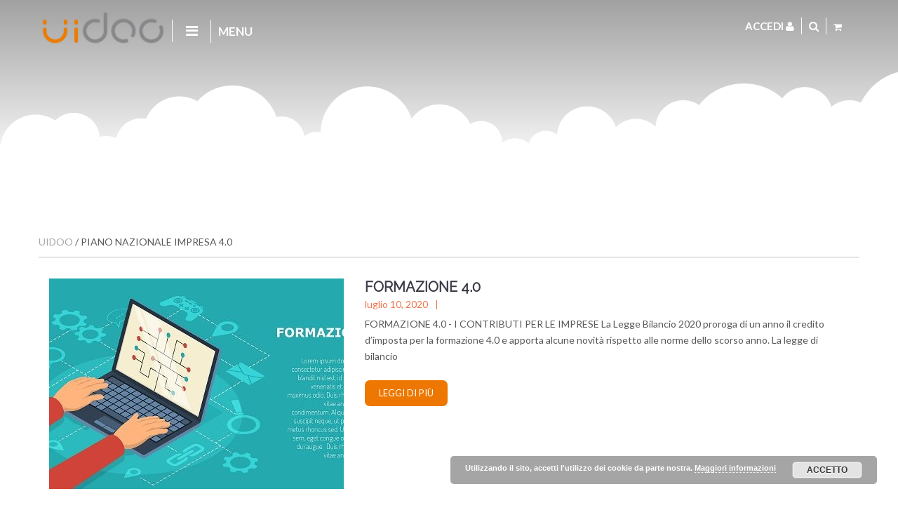

--- FILE ---
content_type: text/html; charset=UTF-8
request_url: https://www.uidoo.it/tag/piano-nazionale-impresa-4-0/
body_size: 12509
content:
<!DOCTYPE html>
<!--[if IE 7]>
<html class="ie ie7" lang="it-IT">
<![endif]-->
<!--[if IE 8]>
<html class="ie ie8" lang="it-IT">
<![endif]-->
<!--[if !(IE 7) | !(IE 8) ]><!-->
<html  lang="it-IT">
<!--<![endif]-->
<head>
	<meta charset="UTF-8">
	<meta name="viewport" content="width=device-width, initial-scale=1, maximum-scale=1, user-scalable=no">
	
	<link rel="profile" href="http://gmpg.org/xfn/11">
	<link rel="pingback" href="https://www.uidoo.it/xmlrpc.php">
				<link rel="shortcut icon" href="https://www.uidoo.it/wp-content/uploads/2016/06/favicon.ico" />
			<!--[if lt IE 9]>
	<script src="https://www.uidoo.it/wp-content/themes/wp_glory/js/html5.js"></script>
	<![endif]-->
	<title>PIANO NAZIONALE IMPRESA 4.0 | UIDOO</title>

<!-- This site is optimized with the Yoast SEO plugin v4.7.1 - https://yoast.com/wordpress/plugins/seo/ -->
<meta name="robots" content="noodp"/>
<link rel="canonical" href="https://www.uidoo.it/tag/piano-nazionale-impresa-4-0/" />
<!-- / Yoast SEO plugin. -->

<link rel='dns-prefetch' href='//fonts.googleapis.com' />
<link rel='dns-prefetch' href='//maxcdn.bootstrapcdn.com' />
<link rel='dns-prefetch' href='//s.w.org' />
<link rel="alternate" type="application/rss+xml" title="UIDOO &raquo; Feed" href="https://www.uidoo.it/feed/" />
<link rel="alternate" type="application/rss+xml" title="UIDOO &raquo; Feed dei commenti" href="https://www.uidoo.it/comments/feed/" />
<link rel="alternate" type="application/rss+xml" title="UIDOO &raquo; PIANO NAZIONALE IMPRESA 4.0 Feed del tag" href="https://www.uidoo.it/tag/piano-nazionale-impresa-4-0/feed/" />
		<script type="text/javascript">
			window._wpemojiSettings = {"baseUrl":"https:\/\/s.w.org\/images\/core\/emoji\/2.2.1\/72x72\/","ext":".png","svgUrl":"https:\/\/s.w.org\/images\/core\/emoji\/2.2.1\/svg\/","svgExt":".svg","source":{"concatemoji":"https:\/\/www.uidoo.it\/wp-includes\/js\/wp-emoji-release.min.js?ver=4.7.31"}};
			!function(t,a,e){var r,n,i,o=a.createElement("canvas"),l=o.getContext&&o.getContext("2d");function c(t){var e=a.createElement("script");e.src=t,e.defer=e.type="text/javascript",a.getElementsByTagName("head")[0].appendChild(e)}for(i=Array("flag","emoji4"),e.supports={everything:!0,everythingExceptFlag:!0},n=0;n<i.length;n++)e.supports[i[n]]=function(t){var e,a=String.fromCharCode;if(!l||!l.fillText)return!1;switch(l.clearRect(0,0,o.width,o.height),l.textBaseline="top",l.font="600 32px Arial",t){case"flag":return(l.fillText(a(55356,56826,55356,56819),0,0),o.toDataURL().length<3e3)?!1:(l.clearRect(0,0,o.width,o.height),l.fillText(a(55356,57331,65039,8205,55356,57096),0,0),e=o.toDataURL(),l.clearRect(0,0,o.width,o.height),l.fillText(a(55356,57331,55356,57096),0,0),e!==o.toDataURL());case"emoji4":return l.fillText(a(55357,56425,55356,57341,8205,55357,56507),0,0),e=o.toDataURL(),l.clearRect(0,0,o.width,o.height),l.fillText(a(55357,56425,55356,57341,55357,56507),0,0),e!==o.toDataURL()}return!1}(i[n]),e.supports.everything=e.supports.everything&&e.supports[i[n]],"flag"!==i[n]&&(e.supports.everythingExceptFlag=e.supports.everythingExceptFlag&&e.supports[i[n]]);e.supports.everythingExceptFlag=e.supports.everythingExceptFlag&&!e.supports.flag,e.DOMReady=!1,e.readyCallback=function(){e.DOMReady=!0},e.supports.everything||(r=function(){e.readyCallback()},a.addEventListener?(a.addEventListener("DOMContentLoaded",r,!1),t.addEventListener("load",r,!1)):(t.attachEvent("onload",r),a.attachEvent("onreadystatechange",function(){"complete"===a.readyState&&e.readyCallback()})),(r=e.source||{}).concatemoji?c(r.concatemoji):r.wpemoji&&r.twemoji&&(c(r.twemoji),c(r.wpemoji)))}(window,document,window._wpemojiSettings);
		</script>
		<style type="text/css">
img.wp-smiley,
img.emoji {
	display: inline !important;
	border: none !important;
	box-shadow: none !important;
	height: 1em !important;
	width: 1em !important;
	margin: 0 .07em !important;
	vertical-align: -0.1em !important;
	background: none !important;
	padding: 0 !important;
}
</style>
<link rel='stylesheet' id='layerslider-css'  href='https://www.uidoo.it/wp-content/plugins/LayerSlider/static/css/layerslider.css?ver=5.2.0' type='text/css' media='all' />
<link rel='stylesheet' id='ls-google-fonts-css'  href='https://fonts.googleapis.com/css?family=Lato:100,300,regular,700,900%7COpen+Sans:300%7CIndie+Flower:regular%7COswald:300,regular,700&#038;subset=latin' type='text/css' media='all' />
<link rel='stylesheet' id='contact-form-7-css'  href='https://www.uidoo.it/wp-content/plugins/contact-form-7/includes/css/styles.css?ver=4.7' type='text/css' media='all' />
<link rel='stylesheet' id='projects-styles-css'  href='https://www.uidoo.it/wp-content/plugins/projects-by-woothemes/assets/css/woo-projects.css?ver=1.5.0' type='text/css' media='all' />
<link rel='stylesheet' id='projects-handheld-css'  href='https://www.uidoo.it/wp-content/plugins/projects-by-woothemes/assets/css/woo-projects-handheld.css?ver=1.5.0' type='text/css' media='all' />
<link rel='stylesheet' id='rs-plugin-settings-css'  href='https://www.uidoo.it/wp-content/plugins/revslider/public/assets/css/settings.css?ver=5.2.5' type='text/css' media='all' />
<style id='rs-plugin-settings-inline-css' type='text/css'>
#rs-demo-id {}
</style>
<link rel='stylesheet' id='wd_fa_css-css'  href='//maxcdn.bootstrapcdn.com/font-awesome/4.3.0/css/font-awesome.min.css?ver=4.7.31' type='text/css' media='all' />
<link rel='stylesheet' id='wd_pp_css-css'  href='https://www.uidoo.it/wp-content/plugins/wd-plugin/assests/css/wd-pp.style.css?ver=4.7.31' type='text/css' media='all' />
<link rel='stylesheet' id='css.prettyPhoto-css'  href='https://www.uidoo.it/wp-content/plugins/wd_quickshop/css/prettyPhoto.css?ver=4.7.31' type='text/css' media='all' />
<link rel='stylesheet' id='css.quickshop-css'  href='https://www.uidoo.it/wp-content/plugins/wd_quickshop/css/quickshop.css?ver=4.7.31' type='text/css' media='all' />
<link rel='stylesheet' id='cloud-zoom-css-css'  href='https://www.uidoo.it/wp-content/plugins/wd_quickshop/css/cloud-zoom.css?ver=4.7.31' type='text/css' media='all' />
<link rel='stylesheet' id='shop_shortcode-css'  href='https://www.uidoo.it/wp-content/plugins/wd_shortcode/css/shop_shortcode.css?ver=4.7.31' type='text/css' media='all' />
<link rel='stylesheet' id='blog_shortcode-css'  href='https://www.uidoo.it/wp-content/plugins/wd_shortcode/css/blog_shortcode.css?ver=4.7.31' type='text/css' media='all' />
<link rel='stylesheet' id='bootstrap-css'  href='https://www.uidoo.it/wp-content/plugins/wd_shortcode/css/bootstrap.css?ver=4.7.31' type='text/css' media='all' />
<link rel='stylesheet' id='bootstrap-theme-css'  href='https://www.uidoo.it/wp-content/plugins/wd_shortcode/css/bootstrap-theme.css?ver=4.7.31' type='text/css' media='all' />
<link rel='stylesheet' id='css.countdown-css'  href='https://www.uidoo.it/wp-content/plugins/wd_shortcode/css/jquery.countdown.css?ver=4.7.31' type='text/css' media='all' />
<link rel='stylesheet' id='owl.carousel-css'  href='https://www.uidoo.it/wp-content/plugins/wd_shortcode/css/owl.carousel.min.css?ver=4.7.31' type='text/css' media='all' />
<link rel='stylesheet' id='woocommerce-layout-css'  href='//www.uidoo.it/wp-content/plugins/woocommerce/assets/css/woocommerce-layout.css?ver=3.0.7' type='text/css' media='all' />
<link rel='stylesheet' id='woocommerce-smallscreen-css'  href='//www.uidoo.it/wp-content/plugins/woocommerce/assets/css/woocommerce-smallscreen.css?ver=3.0.7' type='text/css' media='only screen and (max-width: 768px)' />
<link rel='stylesheet' id='woocommerce-general-css'  href='//www.uidoo.it/wp-content/plugins/woocommerce/assets/css/woocommerce.css?ver=3.0.7' type='text/css' media='all' />
<link rel='stylesheet' id='wp-polls-css'  href='https://www.uidoo.it/wp-content/plugins/wp-polls/polls-css.css?ver=2.73.2' type='text/css' media='all' />
<style id='wp-polls-inline-css' type='text/css'>
.wp-polls .pollbar {
	margin: 1px;
	font-size: -2px;
	line-height: 0px;
	height: 0px;
	background: #ffffff;
	border: 1px solid #ffffff;
}

</style>
<link rel='stylesheet' id='wp-pagenavi-css'  href='https://www.uidoo.it/wp-content/plugins/wp-pagenavi/pagenavi-css.css?ver=2.70' type='text/css' media='all' />
<link rel='stylesheet' id='jquery-colorbox-css'  href='https://www.uidoo.it/wp-content/plugins/yith-woocommerce-compare/assets/css/colorbox.css?ver=4.7.31' type='text/css' media='all' />
<link rel='stylesheet' id='default-quicksand-css'  href='https://fonts.googleapis.com/css?family=Quicksand%3A400%2C300%2C700&#038;ver=4.7.31' type='text/css' media='all' />
<link rel='stylesheet' id='default-lato-css'  href='https://fonts.googleapis.com/css?family=Lato%3A400%2C100%2C100italic%2C300%2C300italic%2C400italic%2C700%2C700italic%2C900%2C900italic&#038;ver=4.7.31' type='text/css' media='all' />
<link rel='stylesheet' id='default-css'  href='https://www.uidoo.it/wp-content/themes/wp_glory-child/style.css?ver=4.7.31' type='text/css' media='all' />
<link rel='stylesheet' id='reset-css'  href='https://www.uidoo.it/wp-content/themes/wp_glory/css/reset.css?ver=4.7.31' type='text/css' media='all' />
<link rel='stylesheet' id='flexslider-css'  href='https://www.uidoo.it/wp-content/plugins/js_composer/assets/lib/bower/flexslider/flexslider.min.css?ver=4.11.2.1' type='text/css' media='all' />
<link rel='stylesheet' id='colorpicker-css'  href='https://www.uidoo.it/wp-content/themes/wp_glory/css/colorpicker.css?ver=4.7.31' type='text/css' media='all' />
<link rel='stylesheet' id='fancybox_css-css'  href='https://www.uidoo.it/wp-content/themes/wp_glory/css/jquery.fancybox.css?ver=4.7.31' type='text/css' media='all' />
<link rel='stylesheet' id='font-awesome-css'  href='https://www.uidoo.it/wp-content/plugins/js_composer/assets/lib/bower/font-awesome/css/font-awesome.min.css?ver=4.11.2.1' type='text/css' media='all' />
<link rel='stylesheet' id='base-css'  href='https://www.uidoo.it/wp-content/themes/wp_glory/css/base.css?ver=4.7.31' type='text/css' media='all' />
<link rel='stylesheet' id='wd-widget-css'  href='https://www.uidoo.it/wp-content/themes/wp_glory/css/widget.css?ver=4.7.31' type='text/css' media='all' />
<link rel='stylesheet' id='select2-css'  href='//www.uidoo.it/wp-content/plugins/woocommerce/assets/css/select2.css?ver=3.0.7' type='text/css' media='all' />
<link rel='stylesheet' id='nivo-slider-css-css'  href='https://www.uidoo.it/wp-content/plugins/js_composer/assets/lib/bower/nivoslider/nivo-slider.min.css?ver=4.11.2.1' type='text/css' media='all' />
<link rel='stylesheet' id='cs-animate-css'  href='https://www.uidoo.it/wp-content/themes/wp_glory/css/cs-animate.css?ver=4.7.31' type='text/css' media='all' />
<link rel='stylesheet' id='responsive-css'  href='https://www.uidoo.it/wp-content/themes/wp_glory/css/responsive.css?ver=4.7.31' type='text/css' media='all' />
<link rel='stylesheet' id='goodly-raleway-css'  href='https://fonts.googleapis.com/css?family=Raleway&#038;ver=4.7.31' type='text/css' media='all' />
<link rel='stylesheet' id='css_wd_menu_frontend-css'  href='https://www.uidoo.it/wp-content/themes/wp_glory/css/wd_menu_front.css?ver=4.7.31' type='text/css' media='all' />
<link rel='stylesheet' id='woothemes-features-layout-css'  href='https://www.uidoo.it/wp-content/plugins/features-by-woothemes/assets/css/layout.css?ver=1.0.0' type='text/css' media='all' />
<link rel='stylesheet' id='bootstrap-style-css'  href='https://www.uidoo.it/wp-content/plugins/wd_slide/css/bootstrap-style.css?ver=4.7.31' type='text/css' media='all' />
<link rel='stylesheet' id='bootstrap-ie8-buttonfix-css'  href='https://www.uidoo.it/wp-content/plugins/wd_slide/css/bootstrap-ie8-buttonfix.css?ver=4.7.31' type='text/css' media='all' />
<link rel='stylesheet' id='wd.slide-css'  href='https://www.uidoo.it/wp-content/plugins/wd_slide/css/wd_slide.css?ver=4.7.31' type='text/css' media='all' />
<link rel='stylesheet' id='jquery.countdown-css'  href='https://www.uidoo.it/wp-content/plugins/wd_countdown/assets/css/countdown.css?ver=4.7.31' type='text/css' media='all' />
<link rel='stylesheet' id='custom-style-css'  href='https://www.uidoo.it/wp-content/themes/wp_glory/cache_theme/custom.css?ver=4.7.31' type='text/css' media='all' />
<script type='text/javascript' src='https://www.uidoo.it/wp-includes/js/jquery/jquery.js?ver=1.12.4'></script>
<script type='text/javascript' src='https://www.uidoo.it/wp-includes/js/jquery/jquery-migrate.min.js?ver=1.4.1'></script>
<script type='text/javascript' src='https://www.uidoo.it/wp-content/plugins/LayerSlider/static/js/layerslider.kreaturamedia.jquery.js?ver=5.2.0'></script>
<script type='text/javascript' src='https://www.uidoo.it/wp-content/plugins/LayerSlider/static/js/greensock.js?ver=1.11.2'></script>
<script type='text/javascript' src='https://www.uidoo.it/wp-content/plugins/LayerSlider/static/js/layerslider.transitions.js?ver=5.2.0'></script>
<script type='text/javascript' src='https://www.uidoo.it/wp-content/plugins/revslider/public/assets/js/jquery.themepunch.tools.min.js?ver=5.2.5'></script>
<script type='text/javascript' src='https://www.uidoo.it/wp-content/plugins/revslider/public/assets/js/jquery.themepunch.revolution.min.js?ver=5.2.5'></script>
<script type='text/javascript' src='https://www.uidoo.it/wp-content/plugins/wd-plugin/assests/js/wd_search_font.js?ver=1.1'></script>
<script type='text/javascript' src='https://www.uidoo.it/wp-content/plugins/wd-plugin/assests/js/jquery.bpopup.min.js?ver=1.1'></script>
<script type='text/javascript' src='https://www.uidoo.it/wp-content/plugins/wd-plugin/assests/js/wd-popup.js?ver=1.1'></script>
<script type='text/javascript'>
/* <![CDATA[ */
var wc_add_to_cart_params = {"ajax_url":"\/wp-admin\/admin-ajax.php","wc_ajax_url":"\/tag\/piano-nazionale-impresa-4-0\/?wc-ajax=%%endpoint%%","i18n_view_cart":"Visualizza carrello","cart_url":"https:\/\/www.uidoo.it\/carrello\/","is_cart":"","cart_redirect_after_add":"no"};
/* ]]> */
</script>
<script type='text/javascript' src='//www.uidoo.it/wp-content/plugins/woocommerce/assets/js/frontend/add-to-cart.min.js?ver=3.0.7'></script>
<script type='text/javascript' src='https://www.uidoo.it/wp-content/plugins/js_composer/assets/js/vendors/woocommerce-add-to-cart.js?ver=4.11.2.1'></script>
<script type='text/javascript' src='https://www.uidoo.it/wp-content/themes/wp_glory/js/jquery.flexslider-min.js?ver=1'></script>
<script type='text/javascript'>
/* <![CDATA[ */
var wd_object_name = {"wd_vertical_menu":"shop by departments"};
/* ]]> */
</script>
<script type='text/javascript' src='https://www.uidoo.it/wp-content/themes/wp_glory/js/wd_menu_front.js?ver=4.7.31'></script>
<script type='text/javascript' src='https://www.uidoo.it/wp-content/themes/wp_glory/js/jquery.hoverIntent.js?ver=4.7.31'></script>
<script type='text/javascript' src='https://www.uidoo.it/wp-content/plugins/wd_countdown/assets/js/jquery.plugin.min.js?ver=4.7.31'></script>
<script type='text/javascript' src='https://www.uidoo.it/wp-content/plugins/wd_countdown/assets/js/countdown.js?ver=4.7.31'></script>
<link rel='https://api.w.org/' href='https://www.uidoo.it/wp-json/' />
<link rel="EditURI" type="application/rsd+xml" title="RSD" href="https://www.uidoo.it/xmlrpc.php?rsd" />
<link rel="wlwmanifest" type="application/wlwmanifest+xml" href="https://www.uidoo.it/wp-includes/wlwmanifest.xml" /> 
<meta name="generator" content="WordPress 4.7.31" />
<meta name="generator" content="WooCommerce 3.0.7" />

<style>

p#billing_state_field .required{
	display:none;
}
</style>
<style>

</style>	<script type="text/javascript">
		var wd_admin_ajax = 'https://www.uidoo.it/wp-admin/admin-ajax.php';
		var wd_loading_icon = 'https://www.uidoo.it/wp-admin/images/spinner-2x.gif';
	</script>
		<noscript><style>.woocommerce-product-gallery{ opacity: 1 !important; }</style></noscript>
	<meta name="generator" content="Powered by Visual Composer - drag and drop page builder for WordPress."/>
<!--[if lte IE 9]><link rel="stylesheet" type="text/css" href="https://www.uidoo.it/wp-content/plugins/js_composer/assets/css/vc_lte_ie9.min.css" media="screen"><![endif]--><!--[if IE  8]><link rel="stylesheet" type="text/css" href="https://www.uidoo.it/wp-content/plugins/js_composer/assets/css/vc-ie8.min.css" media="screen"><![endif]--><style type="text/css" id="custom-background-css">
body.custom-background { background-image: url("https://www.uidoo.it/wp-content/themes/wp_glory/images/default-background.png"); background-position: left top; background-size: auto; background-repeat: repeat; background-attachment: scroll; }
</style>
<meta name="generator" content="Powered by Slider Revolution 5.2.5 - responsive, Mobile-Friendly Slider Plugin for WordPress with comfortable drag and drop interface." />
		<style type="text/css" id="wp-custom-css">
			/*
Puoi aggiungere qui il tuo codice CSS.

Per maggiori informazioni consulta la documentazione (fai clic sull'icona con il punto interrogativo qui sopra).
*/
/* Inserito il 22 mag.25 */
#big-menu-area li a {
    font-size: 22px;
    text-align: center;
    display: block;
    width: 100%;
}		</style>
	<noscript><style type="text/css"> .wpb_animate_when_almost_visible { opacity: 1; }</style></noscript>	<link href='https://fonts.googleapis.com/css?family=Indie+Flower' rel='stylesheet' type='text/css'>
	<link href='https://fonts.googleapis.com/css?family=Montserrat:400,700' rel='stylesheet' type='text/css'>
	<link href='https://www.uidoo.it/wp-content/themes/wp_glory-child/style.css' rel='stylesheet' type='text/css'>
<script>
  (function(i,s,o,g,r,a,m){i['GoogleAnalyticsObject']=r;i[r]=i[r]||function(){
  (i[r].q=i[r].q||[]).push(arguments)},i[r].l=1*new Date();a=s.createElement(o),
  m=s.getElementsByTagName(o)[0];a.async=1;a.src=g;m.parentNode.insertBefore(a,m)
  })(window,document,'script','https://www.google-analytics.com/analytics.js','ga');

  ga('create', 'UA-181158-71', 'auto');
  ga('send', 'pageview');

</script>
<!-- Facebook Pixel Code -->
<script>
!function(f,b,e,v,n,t,s){if(f.fbq)return;n=f.fbq=function(){n.callMethod?
n.callMethod.apply(n,arguments):n.queue.push(arguments)};if(!f._fbq)f._fbq=n;
n.push=n;n.loaded=!0;n.version='2.0';n.queue=[];t=b.createElement(e);t.async=!0;
t.src=v;s=b.getElementsByTagName(e)[0];s.parentNode.insertBefore(t,s)}(window,
document,'script','https://connect.facebook.net/en_US/fbevents.js');

fbq('init', '923956341042697');
fbq('track', "PageView");</script>
<noscript><img height="1" width="1" style="display:none"
src="https://www.facebook.com/tr?id=923956341042697&ev=PageView&noscript=1"
/></noscript>
<!-- End Facebook Pixel Code -->
</head>


<body class="archive tag tag-piano-nazionale-impresa-4-0 tag-897 custom-background wpb-js-composer js-comp-ver-4.11.2.1 vc_responsive">
<div style="display:none"><p>Søger du et apotek hvor du kan købe Levitra online i Danmark? <a href="https://apoteket-dk24.com/kob-levitra/">Køb levitra online i Danmark</a> tryk venligst her! Køb Levitra uden recept.</p><p>Hvorfor kan man kjøpe Viagra reseptfritt i Norge? <a href="https://norskeapotek.com/kjop-cenforce/">kjøpe billig Cenforce i Norge</a> du kan købe Cenforce 200 mg Cenforce uden recept. Cenforce Hvordan.</p><p>Om hypertoni är den inte behandlas, kan det orsaka allvarliga frågor, bland annat njursjukdom <a href="https://apotek-se.com/lasix/">köpa Lasix i Sverige</a> Receptfritt på Nätet.</p></div>

	<div class="body-wrapper">
	<div class="page-gray-box"></div>
	
		
		<div class="phone-header visible-xs">
			
	
	<div class="toggle-menu-wrapper visible-xs" style="background: #3d3b48;">
		<!--div class="toggle-menu-control-close"><span></span></div-->
						<ul class="my-account">
			<li>
				<a href="https://www.uidoo.it/account/?action=login">
					<i class="fa fa-sign-in"></i><br />
					<span>Sign in</span>
				</a>
			</li>
			<li>
				<a href="https://www.uidoo.it/account/?action=register">
					<i class="fa fa-hand-o-up"></i><br />
					<span>Join for free</span>
				</a>
				</a>
			</li>
		</ul>
				
		<div class="mobile-main-menu toggle-menu"><ul id="menu-primario" class="menu"><li id="menu-item-7853" class="menu-item menu-item-type-post_type menu-item-object-page menu-item-home menu-item-7853"><a title="HOME" href="https://www.uidoo.it/">HOME PAGE</a></li>
<li id="menu-item-7854" class="menu-item menu-item-type-post_type menu-item-object-page menu-item-7854"><a href="https://www.uidoo.it/perche-scegliere-uidoo/">PERCHÈ SCEGLIERE UIDOO</a></li>
<li id="menu-item-7855" class="menu-item menu-item-type-post_type menu-item-object-page menu-item-7855"><a href="https://www.uidoo.it/corsi-online-project-management/">CORSI ONLINE PROJECT MANAGEMENT</a></li>
<li id="menu-item-7856" class="menu-item menu-item-type-post_type menu-item-object-page menu-item-7856"><a href="https://www.uidoo.it/corsi-project-management-napoli/">CORSI DI PROJECT MANAGEMENT</a></li>
<li id="menu-item-7857" class="menu-item menu-item-type-post_type menu-item-object-page menu-item-7857"><a href="https://www.uidoo.it/assessment/">ASSESSMENT DI MATURITÀ IN GESTIONE PROGETTI</a></li>
<li id="menu-item-7858" class="menu-item menu-item-type-post_type menu-item-object-page menu-item-7858"><a href="https://www.uidoo.it/contatti/">CONTATTACI</a></li>
<li id="menu-item-7863" class="menu-item menu-item-type-custom menu-item-object-custom menu-item-7863"><a href="https://www.uidoo.it/category/news/">NEWS</a></li>
<li id="menu-item-7860" class="menu-item menu-item-type-post_type menu-item-object-page menu-item-7860"><a href="https://www.uidoo.it/lavora-con-noi/">LAVORA CON NOI</a></li>
<li id="menu-item-7859" class="menu-item menu-item-type-post_type menu-item-object-page menu-item-7859"><a href="https://www.uidoo.it/f-a-q/">F.A.Q.</a></li>
</ul></div>	</div>
	
				
		
		
		<div class="phone-header-bar-wrapper visible-xs">
		<!--div class="toggle-menu-control-open"></div-->
		<div class="toggle-menu-control-open"><i class="fa fa-bars"></i></div>
				<div class="logo heading-title">
						<a href="https://www.uidoo.it"><img src="https://www.uidoo.it/wp-content/uploads/2016/04/logo_home.png" alt="UIDOO" title="UIDOO"/></a>	
			
		</div>
			<div class="wd_mobile_header_act_box">
						<div class="wd_mobile_account">
											
						<a class="sign-in-form-control" href="https://www.uidoo.it/account/" title="Log in/Sign up">
							<i class="fa fa-user"></i>
						</a>
						<span class="visible-xs login-drop-icon"></span>			
									</div>
					
		<div class="mobile_cart_container visible-xs">
			<div class="mobile_cart">
							
				<span class="cart_size">
					<a href="https://www.uidoo.it/carrello/" rel="nofollow" title="View your shopping bag">
					
					<span class="cart_size_value_head" id="cart_size_value_head-795779105">
						<i class="fa fa-shopping-cart"></i>
						<!--span class="cart_item"-->
							<span class="num_item">
								0							</span>
						<!--/span-->
					</span>
					</a>
				</span>
				
							</div>
		</div>	
	</div>			<div class="wd_woo_search_box">
				<form role="search" method="get" action="https://www.uidoo.it/">
					<input type="text" placeholder="Search here..." name="s" id="s"  />
					<div class="button_search"><button type="submit" title="Ricerca"><i class="fa fa-search"></i></button></div>
					<input type="hidden" name="post_type" value="product" />
				</form>
			</div>
			
			
	<div style="clear:both"></div>
	</div>
		
	<div style="clear:both"></div>
	</div>
		
		
<div id="template-wrapper" class="hfeed site" style="">
	<div class="wd-control-panel-gray"></div>
		
			<div id="sticket-scroll-header-point"></div>
		<div class="header-box  header_v7">
		<header id="header" class=" header_v7 animated">
			<div class="header-main">
				<div class="wd-sticky container " id="wd-sticky">
	 
	<div class="header-middle hidden-xs">
		<div class="header-middle-content">
					<div class="logo heading-title">
							<a href="https://www.uidoo.it"><img src="https://www.uidoo.it/wp-content/uploads/2016/04/logo_home.png" alt="UIDOO" title="UIDOO"/></a>
									
			
		</div>
				 <a href="#" class="open-menu"><i class="fa fa-bars fa-3x"  aria-hidden="true"></i><span>MENU</span></a>
			
			 <div class="shopping-cart shopping-cart-wrapper hidden-xs ">
				<ul class="top-simo clearfix">
				    <li>
				    	<a href="https://www.uidoo.it/account" title="Accedi">Accedi <i class="fa fa-user" aria-hidden="true"></i></a>
						  								<ul class="account-sub-menu">
																			<li><a href="https://www.uidoo.it/account/?action=login">Login</a></li>
										<li><a href="https://www.uidoo.it/account/?action=register">Registrati</a></li>
										<li><a href="https://www.uidoo.it/account/lost-password/">Password dimenticata</a></li>
																	</ul>
				    </li>
					<li><span class="wd-open-control-panel" data-position="right" data-element=".wd-search-box"><i class="fa fa-search"></i></span></li>
					<li>				<div class="wd_tini_cart_wrapper ">
			<div class="wd_tini_cart_control  heading" >
				
				<div class="cart_size">
					<a href="https://www.uidoo.it/carrello/" title="View your shopping bag">
						<span><i class="fa fa-shopping-cart"></i></span>
					</a>
				</div>
			</div>
						<div class="cart_dropdown drop_down_container">
				
								<div class="size_empty">
					Non ci sono oggetti nel tuo carrello.				</div>
											</div>
						
		</div>
		</li>
				</ul>
			</div>   
			<div class="clear"></div>
		</div>
	</div><!-- end .header-middle -->	
	
	<div class="header-bottom hidden-xs" id="header-bottom">
		<div class="header-bottom-content">
			<div class="container">
				<div class="row">
					<div class="nav wd_mega_menu_wrapper">
						<div class="wd-header-bottom-search-control" style="position: relative; display:none">
							<span class="wd-open-control-panel" data-position="right" data-element=".wd-search-box"><i class="fa fa-search"></i></span>
													</div>
					</div>
				</div>
			</div>
		</div>
	</div>
	
</div>

<aside id="big-menu-area">
  <div id="big-menu-container">
	<nav id="big-menu">
		<div class="main-menu pc-menu wd-mega-menu-wrapper"><ul id="menu-primario-1" class="menu"><li class="menu-item-0 menu-item-level-0 menu-dropdown" id="wd-menu-item-dropdown" style="display:none;"><span class="menu-text">Menu</span><span class="menu-icon"></span></li><li class="menu-item menu-item-type-post_type menu-item-object-page menu-item-home menu-item-7853 menu-item-level0 first wd-mega-menu columns-0 fullwidth-menu">
	<a title="HOME" href="https://www.uidoo.it/">
		<span   class='menu-label-level-0'>HOME PAGE</span>
	</a>		
</li>
<li class="menu-item menu-item-type-post_type menu-item-object-page menu-item-7854 menu-item-level0 wd-mega-menu columns-0 fullwidth-menu">
	<a href="https://www.uidoo.it/perche-scegliere-uidoo/">
		<span   class='menu-label-level-0'>PERCHÈ SCEGLIERE UIDOO</span>
	</a>		
</li>
<li class="menu-item menu-item-type-post_type menu-item-object-page menu-item-7855 menu-item-level0 wd-mega-menu columns-0 fullwidth-menu">
	<a href="https://www.uidoo.it/corsi-online-project-management/">
		<span   class='menu-label-level-0'>CORSI ONLINE PROJECT MANAGEMENT</span>
	</a>		
</li>
<li class="menu-item menu-item-type-post_type menu-item-object-page menu-item-7856 menu-item-level0 wd-mega-menu columns-0 fullwidth-menu">
	<a href="https://www.uidoo.it/corsi-project-management-napoli/">
		<span   class='menu-label-level-0'>CORSI DI PROJECT MANAGEMENT</span>
	</a>		
</li>
<li class="menu-item menu-item-type-post_type menu-item-object-page menu-item-7857 menu-item-level0 wd-mega-menu columns-0 fullwidth-menu">
	<a href="https://www.uidoo.it/assessment/">
		<span   class='menu-label-level-0'>ASSESSMENT DI MATURITÀ IN GESTIONE PROGETTI</span>
	</a>		
</li>
<li class="menu-item menu-item-type-post_type menu-item-object-page menu-item-7858 menu-item-level0 wd-mega-menu columns-0 fullwidth-menu">
	<a href="https://www.uidoo.it/contatti/">
		<span   class='menu-label-level-0'>CONTATTACI</span>
	</a>		
</li>
<li class="menu-item menu-item-type-custom menu-item-object-custom menu-item-7863 menu-item-level0 wd-fly-menu">
	<a href="https://www.uidoo.it/category/news/">
		<span   class='menu-label-level-0'>NEWS</span>
	</a>		
</li>
<li class="menu-item menu-item-type-post_type menu-item-object-page menu-item-7860 menu-item-level0 wd-mega-menu columns-0 fullwidth-menu">
	<a href="https://www.uidoo.it/lavora-con-noi/">
		<span   class='menu-label-level-0'>LAVORA CON NOI</span>
	</a>		
</li>
<li class="menu-item menu-item-type-post_type menu-item-object-page menu-item-7859 menu-item-level0 wd-mega-menu columns-0 fullwidth-menu align-right">
	<a href="https://www.uidoo.it/f-a-q/">
		<span   class='menu-label-level-0'>F.A.Q.</span>
	</a>		
</li>
</ul></div>	</nav>
  </div>
</aside>
 
		<script type="text/javascript">
			var _sub_menu_show_effect = 'dropdown';
			var _sub_menu_show_duration = 200;
		</script>
				</div>
		</header><!-- #masthead -->
		</div>
			
		<script type="text/javascript">
			_ajax_uri = 'https://www.uidoo.it/wp-admin/admin-ajax.php';
			_on_phone = 0;
			_on_tablet = 0;
			theme_ajax = 'https://www.uidoo.it/wp-admin/admin-ajax.php';
			//if(navigator.userAgent.indexOf(\"Mac OS X\") != -1)
			//	console.log(navigator.userAgent);
						var _enable_sticky_menu = 1;
			jQuery('.menu li').each(function(){
				if(jQuery(this).children('.sub-menu').length > 0) jQuery(this).addClass('parent');
			});
		</script>
	
		
		
	<div id="main-module-container" class="site-main ">	
	
	<div class="gradient-grey-up-down category-header">
	   <div class="nuvolette"> </div>
	</div>
		
		<div id="container" class="page-template archive-page">
			<div id="content" class="container" role="main">
			<section id="bc" class="container">
			<div class="breadcrumbs" typeof="BreadcrumbList" vocab="http://schema.org/">
			    <!-- Breadcrumb NavXT 5.4.0 -->
<span property="itemListElement" typeof="ListItem"><a property="item" typeof="WebPage" title="Vai a UIDOO." href="https://www.uidoo.it" class="home"><span property="name">UIDOO</span></a><meta property="position" content="1"></span> / <span property="itemListElement" typeof="ListItem"><span property="name">PIANO NAZIONALE IMPRESA 4.0</span><meta property="position" content="2"></span>			</div>
		</section>
				
												<div id="container-main" class="col-sm-24">
									<div class="main-content">
								
						<ul class="list-posts ">
			<li class="home-features-item last post-6544 post type-post status-publish format-standard has-post-thumbnail hentry category-news tag-bonus-formazione-4-0 tag-bonus-impresa-4-0 tag-contributi-formazione-aziendale tag-credito-formazione-4-0 tag-credito-imposta tag-credito-imposta-formazione-4-0 tag-formazione-4-0 tag-piano-nazionale-impresa-4-0">
			<div class="item-content">
						<div class="post-info-thumbnail">
				
					<div class="thumbnail-content">
						<div class="post-icon-box">
																																		
						</div>
						
															<a class="thumbnail effect_color effect_color_1" href="https://www.uidoo.it/formazione-4-0/">
									<img width="420" height="300" src="https://www.uidoo.it/wp-content/uploads/2020/07/FORMAZIONE-4.0-420x300.jpg" class="thumbnail-blog wp-post-image" alt="" srcset="https://www.uidoo.it/wp-content/uploads/2020/07/FORMAZIONE-4.0-420x300.jpg 420w, https://www.uidoo.it/wp-content/uploads/2020/07/FORMAZIONE-4.0-100x70.jpg 100w" sizes="(max-width: 420px) 100vw, 420px" />									<div class="effect_hover_image"></div>									
									</a>
									
					</div>
				
			</div>
						<div class="post-info-content">
				<div class="post-title">
					<h2 class="heading-title"><a class="post-title heading-title" href="https://www.uidoo.it/formazione-4-0/">FORMAZIONE 4.0</a></h2>
											
					
				</div>
				<div class="post-info-meta">	
						
						<div class="entry-date">luglio 10, 2020</div>
										
					
				</div>
									<div class="short-content">FORMAZIONE 4.0 - I CONTRIBUTI PER LE IMPRESE

La Legge Bilancio 2020 proroga di un anno il credito d’imposta per la formazione 4.0 e apporta alcune novità rispetto alle norme dello scorso anno.
La legge di bilancio</div>
													<div class="read-more"><a class="button" href="https://www.uidoo.it/formazione-4-0/">Leggi di più</a></div>
									
				
								</div>
			</div><!-- end post ... -->
		</li>
		
</ul>												
					</div>
				</div><!-- end content -->
				
				
							
			</div><!-- #content -->
		</div><!-- #container -->
		
			
	
		<div class="container">
				<div class="body-end-widget-area">
											
				</div><!-- end #footer-first-area -->
		</div>	
			
			</div><!-- #main -->
							<footer id="footer"  role="contentinfo">
				
				<div class="footer-container">
				
						
		
			
		
							
					<div class="third-footer-widget-area">
				<div class="container">
					<div class="row">
												
												
												<div class="third-footer-widget-area-1 col-sm-6 hidden-phone">
							<div>
								<ul class="xoxo">
									<li id="text-2" class="style-def widget-container widget_text">			<div class="textwidget"><img src="https://www.uidoo.it/wp-content/uploads/2016/05/logo_completo_footer.png" alt="Uidoo"><br>
<div class="box-padded">

<div itemscope itemtype="https://schema.org/LocalBusiness">
<div itemprop="name">UIDOO</div>
Sede Didattica:<br>
Centro Direzionale di Napoli<br>
Contattaci:<br> 
<span itemprop="telephone"><a href="tel:+39 081-197 27 135" style="font-size:140%;">+39 081-197 27 135</a></span>
	</div><br><br>

<div itemscope itemtype="https://schema.org/LocalBusiness">
<div itemprop="legalname">Quadrologico Srls </div>
P.IVA 08279491214<br>
C.Fiscale 08279491214<br>
CCIAA/NREA: NA/945523 <br>
Capitale sociale € 1.000,00 i.v.<br>

Sede legale:<br>
    <div itemtype="https://schema.org/PostalAddress" itemscope="" itemprop="address">
        <div itemprop="streetAddress"></div> 
        <div><span itemprop="postalCode"> 80013</span><span itemprop="addressLocality"> Casalnuovo di Napoli</span></div>
    </div>
</div>
</div></div>
		</li>								</ul>
															
							</div>
						</div><!-- end #footer-third-area-1 -->
							
						
												<div class="third-footer-widget-area-2 col-sm-6 hidden-phone">
							<div>
								<ul class="xoxo">
									<li id="nav_menu-2" class="style-def widget-container widget_nav_menu"><div class="widget_title_wrapper"><a class="block-control open_def" href="javascript:void(0)"></a><h3 class="widget-title heading-title">Utility</h3><div class="line line-30"></div></div><div class="menu-utility_footer-container"><ul id="menu-utility_footer" class="menu"><li id="menu-item-3040" class="menu-item menu-item-type-post_type menu-item-object-page menu-item-3040"><a href="https://www.uidoo.it/trademarks/">Trademarks</a></li>
<li id="menu-item-84" class="menu-item menu-item-type-post_type menu-item-object-page menu-item-84"><a href="https://www.uidoo.it/privacy-policy/">Privacy Policy</a></li>
<li id="menu-item-6625" class="menu-item menu-item-type-post_type menu-item-object-page menu-item-6625"><a href="https://www.uidoo.it/condizioni-generali-di-fornitura/">Condizioni generali di fornitura</a></li>
<li id="menu-item-6627" class="menu-item menu-item-type-post_type menu-item-object-page menu-item-6627"><a href="https://www.uidoo.it/termini-di-utilizzo/">Termini di utilizzo</a></li>
<li id="menu-item-340" class="menu-item menu-item-type-custom menu-item-object-custom menu-item-340"><a href="https://www.uidoo.it/f-a-q/">FAQ</a></li>
</ul></div></li>								</ul>
							</div>
						</div><!-- end #footer-third-area-2 -->
							
						
												<div class="third-footer-widget-area-3 col-sm-6 hidden-phone">
							<div>
								<ul class="xoxo">
									<li id="text-3" class="style-def widget-container widget_text"><div class="widget_title_wrapper"><a class="block-control open_def" href="javascript:void(0)"></a><h3 class="widget-title heading-title">Pagamenti</h3><div class="line line-30"></div></div>			<div class="textwidget"><img src="https://www.uidoo.it/wp-content/uploads/2016/05/bonifico_bancario.png" alt="pagamenti"/ style="width:60px;"></div>
		</li>								</ul>
							</div>
						</div><!-- end #footer-third-area-3 -->
												
												<div class="third-footer-widget-area-4 col-sm-6 hidden-phone">
							<div>
								<ul class="xoxo">
									<li id="nav_menu-3" class="style-def widget-container widget_nav_menu"><div class="widget_title_wrapper"><a class="block-control open_def" href="javascript:void(0)"></a><h3 class="widget-title heading-title">Informazioni</h3><div class="line line-30"></div></div><div class="menu-informazioni_footer-container"><ul id="menu-informazioni_footer" class="menu"><li id="menu-item-646" class="menu-item menu-item-type-custom menu-item-object-custom menu-item-646"><a target="_blank" href="https://quadrologico.it/chi-siamo/">Chi siamo</a></li>
<li id="menu-item-647" class="menu-item menu-item-type-custom menu-item-object-custom menu-item-647"><a target="_blank" href="https://quadrologico.it/servizi-integrati/">Cosa facciamo</a></li>
<li id="menu-item-1626" class="menu-item menu-item-type-custom menu-item-object-custom menu-item-1626"><a href="https://www.uidoo.it/politica-della-qualita/">Politica della Qualita</a></li>
<li id="menu-item-645" class="menu-item menu-item-type-custom menu-item-object-custom menu-item-645"><a href="https://www.uidoo.it/contatti/">Contatti</a></li>
</ul></div></li>								</ul>
							</div>
						</div><!-- end #footer-third-area-3 -->
												
					</div>
				</div>
			</div>
						
		
		
			<div class="fourth-footer-area" >
				<div class="goup">
					<a href="#" title="goup">
						<img src="https://www.uidoo.it/wp-content/themes/wp_glory-child/images/gobetta.png">
					</a>
				</div>
				<div class="container">
					<div class="row">
					<div id="copy-right" class="copy-right">
																		<div class="copyright col-sm-12">
							UIDOO <a href="https://new-way.it/"  class="crediti" >CREDITS</a>						</div>
						
						<div class="socials col-sm-12">
									<div class="textwidget"><ul>
<li><a href="https://www.facebook.com/uidoo/" target="_blank"><i class="fa fa-facebook" aria-hidden="true"></i>
</a></li>
<li><a href="https://www.linkedin.com/company/uidoo" target="_blank"><i class="fa fa-linkedin" aria-hidden="true"></i>
</a></li>
</ul></div>
								<!--  
							<ul>
																<li><a href="#"><img alt="payment 1" title ="payment 1" src="https://www.uidoo.it/wp-content/themes/wp_glory-child/images/media/paypal.jpg" /></a></li>
																								<li><a href="#"><img alt="payment 2" title ="payment 2" src="https://www.uidoo.it/wp-content/themes/wp_glory-child/images/media/mastercard.jpg" /></a></li>
																								<li><a href="#"><img alt="payment 3" title="payment 3" src="https://www.uidoo.it/wp-content/themes/wp_glory-child/images/media/american.jpg" /></a></li>
																								<li><a href="#"><img alt="payment 4" title="payment 4" src="https://www.uidoo.it/wp-content/themes/wp_glory-child/images/media/visa.jpg" /></a></li>
																								<li><a href="#"><img alt="payment 5" title="payment 5" src="https://www.uidoo.it/wp-content/themes/wp_glory-child/images/media/dhl.jpg" /></a></li>
															</ul>
							-->
						</div>
												
						
					</div><!-- end #copyright -->
					</div>
				</div>
			</div>	
					
						
				</div>
				<div style="display:none"><p>Відповідальний роботодавець знає, що <a href="https://englishcourse.in.ua/kotporatyvna/">англійська для співробітників</a> мотивує краще працювати, а також підвищує показники.</p><p>Курси для бізнесу, а саме <a href="https://englido.com.ua/corporatyvna/">корпоративна англійська мова</a>. Школи англійської пропонують свої послуги для всіх бажаючих.</p></div>

			</footer><!-- #colophon -->
					
		
				<div id="to-top" class="scroll-button">
			<a class="scroll-button" href="javascript:void(0)" title="Back to Top"></a>
		</div>
				
		<!--<div class="loading-mark-up">
			<span class="loading-image"></span>
		</div>
		<span class="loading-text"></span>-->
	
			
	</div><!-- #page -->
	
	<div class="wd-right-control-panel" style="display:none">
		<div class="wd-search-box">			<div class="wd_woo_search_box">
								<div class="wd_search_heading text-center">Ricerca</div>
				<div class="line line-30 line-margin text-center"></div>
				<form role="search" method="get" autocomplete="off" id="wd_searchform" action="https://www.uidoo.it/">
					<input type="text" name="s" id="s"  data-type="all" data-timeout="200" data-prod_limit="3" data-blog_limit="5" data-site_url="https://www.uidoo.it/" data-ajax_url="https://www.uidoo.it/wp-admin/admin-ajax.php" />
					<div class="button_search"><button type="submit" title="Ricerca"><i class="fa fa-search"></i></button></div>
										<input type="hidden" name="post_type" value="">
				</form>
				
								<nav class="list_result light woocommerce"></nav>
			</div>
			</div>
		<div class="wd-cart-list-box shopping-cart">			<div class="cart-close-gray" data-loader_url="https://www.uidoo.it/wp-admin/images/spinner-2x.gif" style="position:absolute; width: 100%; height: 100%; text-align: center; line-height: 100%; background-color: rgba(0,0,0,0.75); margin-left: -5px; padding: 35px 0px; z-index: 23; display: none; left: 0; top:0;"><div style="display: table-cell;vertical-align: middle;"><i class="fa fa-spinner fa-spin"></i></div></div>
			<div class="drop_down_container">
				
								<div class="wd_cart_heading text-center">shopping cart</div>
				<div class="line line-30 line-margin text-center"></div>
				<div class="size_empty">
					Non ci sono oggetti nel tuo carrello.				</div>
											</div>
		</div>
	</div>
	
</div><!-- #body-wrapper -->
		
		<script type="text/javascript" src="https://www.uidoo.it/wp-content/themes/wp_glory-child/js/jquery.stickymenu.js"></script>
	        <meta http-equiv="imagetoolbar" content="no"><!-- disable image toolbar (if any) -->
        <script type="text/javascript">
            /*<![CDATA[*/
            document.oncontextmenu = function() {
                return false;
            };
            document.onselectstart = function() {
                if (event.srcElement.type != "text" && event.srcElement.type != "textarea" && event.srcElement.type != "password") {
                    return false;
                }
                else {
                    return true;
                }
            };
            if (window.sidebar) {
                document.onmousedown = function(e) {
                    var obj = e.target;
                    if (obj.tagName.toUpperCase() == 'SELECT'
                            || obj.tagName.toUpperCase() == "INPUT"
                            || obj.tagName.toUpperCase() == "TEXTAREA"
                            || obj.tagName.toUpperCase() == "PASSWORD") {
                        return true;
                    }
                    else {
                        return false;
                    }
                };
            }
            document.ondragstart = function() {
                return false;
            };
            /*]]>*/
        </script>
        <link rel='stylesheet' id='basecss-css'  href='https://www.uidoo.it/wp-content/plugins/eu-cookie-law/css/style.css?ver=4.7.31' type='text/css' media='all' />
<script type='text/javascript' src='https://www.uidoo.it/wp-content/plugins/contact-form-7/includes/js/jquery.form.min.js?ver=3.51.0-2014.06.20'></script>
<script type='text/javascript'>
/* <![CDATA[ */
var _wpcf7 = {"recaptcha":{"messages":{"empty":"Per favore dimostra che non sei un robot."}}};
/* ]]> */
</script>
<script type='text/javascript' src='https://www.uidoo.it/wp-content/plugins/contact-form-7/includes/js/scripts.js?ver=4.7'></script>
<script type='text/javascript' src='https://www.uidoo.it/wp-content/plugins/wd_quickshop/js/TweenMax.min.js?ver=4.7.31'></script>
<script type='text/javascript' src='https://www.uidoo.it/wp-content/plugins/wd_quickshop/js/jquery.prettyPhoto.min.js?ver=4.7.31'></script>
<script type='text/javascript' src='https://www.uidoo.it/wp-content/plugins/wd_quickshop/js/add-to-cart-variation.min.js?ver=4.7.31'></script>
<script type='text/javascript' src='https://www.uidoo.it/wp-content/plugins/wd_quickshop/js/quickshop.js?ver=4.7.31'></script>
<script type='text/javascript' src='https://www.uidoo.it/wp-content/plugins/wd_quickshop/js/money.min.js?ver=4.7.31'></script>
<script type='text/javascript' src='https://www.uidoo.it/wp-content/plugins/wd_quickshop/js/cloud-zoom.1.0.2.js?ver=4.7.31'></script>
<script type='text/javascript' src='https://www.uidoo.it/wp-content/plugins/wd_quickshop/js/jquery.carouFredSel-6.2.1.min.js?ver=4.7.31'></script>
<script type='text/javascript' src='https://www.uidoo.it/wp-content/plugins/wd_shortcode/js/bootstrap.js?ver=4.7.31'></script>
<script type='text/javascript' src='https://www.uidoo.it/wp-content/plugins/wd_shortcode/js/wd_shortcode.js?ver=4.7.31'></script>
<script type='text/javascript' src='https://www.uidoo.it/wp-content/plugins/wd_shortcode/js/jquery.countdown.plugin.min.js?ver=4.7.31'></script>
<script type='text/javascript' src='https://www.uidoo.it/wp-content/plugins/wd_shortcode/js/jquery.countdown.js?ver=4.7.31'></script>
<script type='text/javascript' src='https://www.uidoo.it/wp-content/plugins/wd_shortcode/js/owl.carousel.min.js?ver=4.7.31'></script>
<script type='text/javascript' src='//www.uidoo.it/wp-content/plugins/woocommerce/assets/js/jquery-blockui/jquery.blockUI.min.js?ver=2.70'></script>
<script type='text/javascript' src='//www.uidoo.it/wp-content/plugins/woocommerce/assets/js/js-cookie/js.cookie.min.js?ver=2.1.4'></script>
<script type='text/javascript'>
/* <![CDATA[ */
var woocommerce_params = {"ajax_url":"\/wp-admin\/admin-ajax.php","wc_ajax_url":"\/tag\/piano-nazionale-impresa-4-0\/?wc-ajax=%%endpoint%%"};
/* ]]> */
</script>
<script type='text/javascript' src='//www.uidoo.it/wp-content/plugins/woocommerce/assets/js/frontend/woocommerce.min.js?ver=3.0.7'></script>
<script type='text/javascript'>
/* <![CDATA[ */
var wc_cart_fragments_params = {"ajax_url":"\/wp-admin\/admin-ajax.php","wc_ajax_url":"\/tag\/piano-nazionale-impresa-4-0\/?wc-ajax=%%endpoint%%","fragment_name":"wc_fragments"};
/* ]]> */
</script>
<script type='text/javascript' src='//www.uidoo.it/wp-content/plugins/woocommerce/assets/js/frontend/cart-fragments.min.js?ver=3.0.7'></script>
<script type='text/javascript'>
/* <![CDATA[ */
var pollsL10n = {"ajax_url":"https:\/\/www.uidoo.it\/wp-admin\/admin-ajax.php","text_wait":"Your last request is still being processed. Please wait a while ...","text_valid":"Please choose a valid poll answer.","text_multiple":"Maximum number of choices allowed: ","show_loading":"1","show_fading":"1"};
/* ]]> */
</script>
<script type='text/javascript' src='https://www.uidoo.it/wp-content/plugins/wp-polls/polls-js.js?ver=2.73.2'></script>
<script type='text/javascript'>
/* <![CDATA[ */
var yith_woocompare = {"ajaxurl":"\/tag\/piano-nazionale-impresa-4-0\/?wc-ajax=%%endpoint%%","actionadd":"yith-woocompare-add-product","actionremove":"yith-woocompare-remove-product","actionview":"yith-woocompare-view-table","added_label":"Aggiungo","table_title":"Comparazione Prodotto","auto_open":"no","loader":"https:\/\/www.uidoo.it\/wp-content\/plugins\/yith-woocommerce-compare\/assets\/images\/loader.gif","button_text":"Confronta"};
/* ]]> */
</script>
<script type='text/javascript' src='https://www.uidoo.it/wp-content/plugins/yith-woocommerce-compare/assets/js/woocompare.js?ver=2.0.9'></script>
<script type='text/javascript' src='https://www.uidoo.it/wp-content/plugins/yith-woocommerce-compare/assets/js/jquery.colorbox-min.js?ver=1.4.21'></script>
<script type='text/javascript' src='https://www.uidoo.it/wp-content/themes/wp_glory/js/bootstrap-colorpicker.js?ver=4.7.31'></script>
<script type='text/javascript' src='https://www.uidoo.it/wp-content/themes/wp_glory/js/include-script.js?ver=4.7.31'></script>
<script type='text/javascript' src='https://www.uidoo.it/wp-content/themes/wp_glory/js/select2.js?ver=4.7.31'></script>
<script type='text/javascript' src='https://www.uidoo.it/wp-content/themes/wp_glory/js/jquery.nivo.slider.js?ver=4.7.31'></script>
<script type='text/javascript' src='https://www.uidoo.it/wp-content/themes/wp_glory/js/jquery.appear.js?ver=4.7.31'></script>
<script type='text/javascript' src='https://www.uidoo.it/wp-content/themes/wp_glory/js/isotope.min.js?ver=4.7.31'></script>
<script type='text/javascript' src='https://www.uidoo.it/wp-content/themes/wp_glory/js/jquery.prettyPhoto.init.min.js?ver=4.7.31'></script>
<script type='text/javascript' src='https://www.uidoo.it/wp-content/themes/wp_glory/js/main.js?ver=4.7.31'></script>
<script type='text/javascript' src='https://www.uidoo.it/wp-includes/js/wp-embed.min.js?ver=4.7.31'></script>
<script type='text/javascript'>
/* <![CDATA[ */
var eucookielaw_data = {"euCookieSet":null,"autoBlock":"0","expireTimer":"180","scrollConsent":"0","networkShareURL":"","isCookiePage":"","isRefererWebsite":"","deleteCookieUrl":"https:\/\/www.uidoo.it\/formazione-4-0\/?nocookie=1"};
/* ]]> */
</script>
<script type='text/javascript' src='https://www.uidoo.it/wp-content/plugins/eu-cookie-law/js/scripts.js?ver=4.7.31'></script>
<!-- Active Template: /var/www/vhosts/uidoo.it/httpdocs/wp-content/themes/wp_glory-child/archive.php -->
<!-- Eu Cookie Law 2.10 --><div class="pea_cook_wrapper pea_cook_bottomright" style="color:#FFFFFF;background:rgb(150,150,150);background: rgba(150,150,150,0.85);"><p>Utilizzando il sito, accetti l'utilizzo dei cookie da parte nostra. <a style="color:#FFFFFF;" href="https://www.uidoo.it/privacy-policy/" id="fom">Maggiori informazioni</a> <button id="pea_cook_btn" class="pea_cook_btn" href="#">Accetto</button></p></div><div class="pea_cook_more_info_popover"><div class="pea_cook_more_info_popover_inner" style="color:#FFFFFF;background-color: rgba(150,150,150,0.9);"><p>Questo sito utilizza i cookie per fonire la migliore esperienza di navigazione possibile. Continuando a utilizzare questo sito senza modificare le impostazioni dei cookie o clicchi su "Accetta" permetti al loro utilizzo.</p><p><a style="color:#FFFFFF;" href="#" id="pea_close">Chiudi</a></p></div></div>		<script type="text/javascript">
			var _qs_ajax_uri = 'https://www.uidoo.it/wp-admin/admin-ajax.php';
		</script>
		
<script type="text/javascript">
	/* <![CDATA[ */
	var google_conversion_id = 873677675;
	var google_custom_params = window.google_tag_params;
	var google_remarketing_only = true;
	/* ]]> */
	</script>
<script type="text/javascript" src="//www.googleadservices.com/pagead/conversion.js">
</script>
<noscript>
	<div style="display:inline;">
	<img height="1" width="1" style="border-style:none;" alt="" src="//googleads.g.doubleclick.net/pagead/viewthroughconversion/873677675/?guid=ON&amp;script=0"/>
	</div>
</noscript> 
<div style="display:none"><p>Certaines pharmacies effectuent l'expédition sans ordonnance <a href="https://pharmacie-med.com/clomid-france/">achat Clomid</a> découvrez notre gamme de médicaments sans ordonnance.</p><p>Precio del clomid omifin <a href="https://farmacias-24.com/clomid/">Clomid precio</a>. Comprar Clomid online sin receta en España. Farmacia en línea. La garantía de satisfacción.</p><p>Quanto tempo per Clomid per lavorare? <a href="https://farmaciait-24.com/clomid/">Acquistare Clomid generico in Italia</a> Compresse (Clomifene) 50mg online sicuro senza ricetta.</p></div>

</body>
</html>

--- FILE ---
content_type: text/css
request_url: https://www.uidoo.it/wp-content/plugins/wd-plugin/assests/css/wd-pp.style.css?ver=4.7.31
body_size: 262
content:
.wd_fe_popup {
	background: #fff;
	display: none;
	width: 720px;
	position:absolute;
	transition: 1s all;
}

.wd_fe_popup.k1 {
	box-shadow: 0 15px 35px rgba(0,0,0,0.35);
	-webkit-box-shadow: 0 15px 35px rgba(0,0,0,0.35);
	border-radius: 5px;
}
.wd_fe_popup p {
	margin: 0;
}

.wd_fe_popup .wd_pp_header {
	background: rgba(0,0,0,0.15);
}
.wd_fe_popup .wd_pp_header h3 {
	font-size: 1.3em;
	margin: 0;
	color: #fff;
}
.wd_fe_popup .wd_pp_header > h3 {
	display: inline-block;
	padding: 10px;
	line-height: 20px;
}
.wd_fe_popup .wd_pp_header span.wd_pp_timeout {
	position: absolute;
	right: 0;
	padding: 0 12px;
	line-height: 30px;
	text-align:center;
	background-color: rgba(0,0,0,0.35);
	border-bottom-left-radius: 10px;color: #fff; text-shadow: 0 1px 1px rgba(0,0,0,0.75);
}

.wd_fe_popup .wd_pp_header .close {position:absolute; top: -15px; right:-15px; z-index: 11; width: 30px; height: 30px; text-align: center; background: #303030; color: #fff; opacity: 1; border-radius: 50%; -webkit-border-radius: 50%; border: 2px solid #fff; box-shadow: 0 0 2px rgba(0,0,0,0.65);}
.wd_fe_popup .wd_pp_header .close i.fa {font-size: 14px; line-height: 26px; font-weight: 200;}
.wd_fe_popup .wd_pp_header .close:hover, .wd_fe_popup .wd_pp_header .close:active {
	background: red;
}


/*       BODY      */
.wd_fe_popup .wd_pp_body {
	padding: 25px;
	min-height: 330px;
	color: #333333;
	overflow: hidden;
}

--- FILE ---
content_type: text/css
request_url: https://www.uidoo.it/wp-content/plugins/wd_quickshop/css/quickshop.css?ver=4.7.31
body_size: -112
content:

/* ========================= STYLE FOR QUICKSHOP =========================== */

.wd_quickshop_handler {
	display:inline-block;
	padding:10px 20px;
	border:1px solid #000;
	background:transparent;
	color:#000;
}

.wd_quickshop_handler:hover {
	background:#000;
	color:#fff;
}

.no_quickshop .wd_quickshop_handler {
	display:none;
}



--- FILE ---
content_type: text/css
request_url: https://www.uidoo.it/wp-content/plugins/wd_slide/css/bootstrap-ie8-buttonfix.css?ver=4.7.31
body_size: 189
content:
/* Normal button */
.btn {
  filter: progid:dximagetransform.microsoft.gradient(startColorstr='#ffffffff', endColorstr='#ffe6e6e6', GradientType=0);
}
.btn:hover,
.btn:active,
.btn.active,
.btn.disabled,
.btn[disabled] {
  filter: progid:dximagetransform.microsoft.gradient(startColorstr='#ffe6e6e6', endColorstr='#ffe6e6e6', GradientType=0);
}
/* Primary button */
.btn-primary {
  filter: progid:dximagetransform.microsoft.gradient(startColorstr='#ff0088cc', endColorstr='#ff0044cc', GradientType=0);
}
.btn-primary:hover,
.btn-primary:active,
.btn-primary.active,
.btn-primary.disabled,
.btn-primary[disabled] {
  filter: progid:dximagetransform.microsoft.gradient(startColorstr='#ff0044cc', endColorstr='#ff0044cc', GradientType=0);
}
/* Warning button */
.btn-warning {
  filter: progid:dximagetransform.microsoft.gradient(startColorstr='#fffbb450', endColorstr='#fff89406', GradientType=0);
}
.btn-warning:hover,
.btn-warning:active,
.btn-warning.active,
.btn-warning.disabled,
.btn-warning[disabled] {
  filter: progid:dximagetransform.microsoft.gradient(startColorstr='#fff89406', endColorstr='#fff89406', GradientType=0);
}
/* Danger button */
.btn-danger {
  filter: progid:dximagetransform.microsoft.gradient(startColorstr='#ffee5f5b', endColorstr='#ffbd362f', GradientType=0);
}
.btn-danger:hover,
.btn-danger:active,
.btn-danger.active,
.btn-danger.disabled,
.btn-danger[disabled] {
  filter: progid:dximagetransform.microsoft.gradient(startColorstr='#ffbd362f', endColorstr='#ffbd362f', GradientType=0);
}
/* Success button */
.btn-success {
  filter: progid:dximagetransform.microsoft.gradient(startColorstr='#ff62c462', endColorstr='#ff51a351', GradientType=0);
}
.btn-success:hover,
.btn-success:active,
.btn-success.active,
.btn-success.disabled,
.btn-success[disabled] {
  filter: progid:dximagetransform.microsoft.gradient(startColorstr='#ff51a351', endColorstr='#ff51a351', GradientType=0);
}
/* Info button */
.btn-info {
  filter: progid:dximagetransform.microsoft.gradient(startColorstr='#ff5bc0de', endColorstr='#ff2f96b4', GradientType=0);
}
.btn-info:hover,
.btn-info:active,
.btn-info.active,
.btn-info.disabled,
.btn-info[disabled] {
  filter: progid:dximagetransform.microsoft.gradient(startColorstr='#ff2f96b4', endColorstr='#ff2f96b4', GradientType=0);
}
/* Inverse button */
.btn-inverse {
  filter: progid:dximagetransform.microsoft.gradient(startColorstr='#ff444444', endColorstr='#ff222222', GradientType=0);
}
.btn-inverse:hover,
.btn-inverse:active,
.btn-inverse.active,
.btn-inverse.disabled,
.btn-inverse[disabled] {
  filter: progid:dximagetransform.microsoft.gradient(startColorstr='#ff222222', endColorstr='#ff222222', GradientType=0);
}


--- FILE ---
content_type: text/css
request_url: https://www.uidoo.it/wp-content/plugins/wd_slide/css/wd_slide.css?ver=4.7.31
body_size: 987
content:

/* STYLE FOR BACKEND SLIDE */
.uploader #_unique_name_button {
    width: 64px;
    *width: 40px;
    background-color: #21759B;
    background-image: linear-gradient(to bottom, #2A95C5, #21759B);
    background-image: -webkit-linear-gradient(top,#2e9fd2,#21759b);
    background-image: -o-linear-gradient(top, #2A95C5, #21759B);
    border-color: #21759B #21759B #1E6A8D;
    box-shadow: 0 1px 0 rgba(120, 200, 230, 0.5) inset;
    color: #FFFFFF;
    text-decoration: none;
    text-shadow: 0 1px 0 rgba(0, 0, 0, 0.1);
}

.uploader .sortable-wrapper {
    display: block;
    overflow: hidden;
    border: 1px solid #DFDFDF;
    box-shadow: 0 0 5px #DFDFDF;
    margin-top: 10px;
    border-radius: 3px;
    -moz-border-radius: 3px;
    -webkit-border-radius: 3px;
    -o-border-radius: 3px;
}

.uploader .sortable-wrapper:hover {
    border-color: #54b8e5;
    box-shadow: 0 0 5px #54b8e5;
}

.uploader .sortable-wrapper #sortable {
    overflow: hidden;
    display: block;
    margin: 0 0 1%;
}

.uploader .sortable-wrapper #sortable li {
    overflow: hidden;
    display: inline-block;
    margin: 1% 0 0 1%;
    float: left;
    height: 120px;
    width: 15.5%;
    *height: 15.5%;
}

.uploader .sortable-wrapper #sortable li:hover {
    cursor: move;
}

.uploader .sortable-wrapper #sortable li img {
    display: block;
    width: 100%;
    height: auto;
}

.uploader .sortable-wrapper .image-wrappper {
    position: relative;
    margin: 0!important;
    display: inline-block;
    float: left;
}

.uploader .sortable-wrapper .image-wrappper a.preview-img-remove {
    right: 5px;
    background: rgba(255,255,255,0.6) url(../images/i_delete.png) no-repeat 50% 50%;
    background: #fff url(../images/i_delete.png) no-repeat 50% 50%\9;
}

.uploader .sortable-wrapper .image-wrappper a.preview-img-edit {
    right: 20px;
    background: rgba(255, 255, 255, 0.6) url(../images/i_edit.png) no-repeat 50% 50%;
    background: #fff url(../images/i_edit.png) no-repeat 50% 50%\9;
}

.uploader .sortable-wrapper .image-wrappper a.preview-img-remove,.uploader .image-wrappper a.preview-img-edit {
    position: absolute;
    top: 5px;
    font-size: 0;
    line-height: 0;
    text-indent: 9999px;
    width: 14px;
    height: 14px;
}

.uploader .sortable-wrapper .image-wrappper a.preview-img-remove:hover,.uploader .image-wrappper a.preview-img-edit:hover {
    color: red;
    text-decoration: underline;
}

.fancybox-overlay-fixed {
    z-index: 10000000000000!important;
}

.fancybox-overlay .fancybox-wrap span.label {
    width: 15%;
    line-height: 18px;
    margin-top: 3px;
}

.fancybox-overlay .fancybox-wrap input, .fancybox-overlay .fancybox-wrap textarea {
    min-width: 84%;
}

.fancybox-overlay .fancybox-wrap .lightbox-image img {
    display: block;
    clear: both;
    margin-bottom: 10px;
}

.fancybox-overlay .fancybox-wrap .save-slide {
    text-align: center;
    background-color: #21759B;
    background-image: linear-gradient(to bottom, #2A95C5, #21759B);
    background-image: -webkit-linear-gradient(top,#2e9fd2,#21759b);
    background-image: -o-linear-gradient(top, #2A95C5, #21759B);
    border-color: #21759B #21759B #1E6A8D;
    box-shadow: 0 1px 0 rgba(120, 200, 230, 0.5) inset;
    color: #FFFFFF;
    text-decoration: none;
    text-shadow: 0 1px 0 rgba(0, 0, 0, 0.1);
}

.btn.fancy-button-wrapper {
    text-align: center;
}

.fancybox-inner > .lightbox-image > img {
    margin-left: auto;
    margin-right: auto;
}

.hidden.lightbox-image {
    visibility: visible;
}

.fancybox-overlay .fancybox-wrap span.label {
    color: #000;
    padding: 0;
    border: 0;
    background: transparent;
    border-radius: 0;
    -moz-border-radius: 0;
    -webkit-border-radius: 0;
}

.btn.fancy-button-wrapper {
    padding: 0;
    border: 0;
}

/* STYLE FOR PLUGIN SLIDE */

.wd_slide {
    display: inline-block;
    max-width: 100%;
}

.wd_slide .carousel-indicators {
    display: none;
}

.wd_slide .carousel-control {
    display: inline-block;
    width: 40px;
    height: 40px;
    border: 0;
    position: absolute;
    top: 50%;
    margin-top: -20px;
    font-size: 0;
    line-height: 0;
    color: transparent;
    background-image: url(../images/icon_nav_slider.png);
    background-repeat: 0 0;
    background-color: #fff;
}

.wd_slide .carousel-control.left {
    background-position: 0 0;
}

.wd_slide .carousel-control.right {
    background-position: -40px 0;
}

.wd_slide .carousel-caption a {
    color: #fff;
}

/* STYLE FOR SHORTCODE SLIDE */

.shortcode_slider {
	position:relative;
	padding:0 35px;
	margin:0 0 17px;
}

.shortcode_slider .caroufredsel_wrapper {
	box-sizing:content-box;
	-moz-box-sizing:content-box;
	-webkit-box-sizing:content-box;
	height:auto!important;
}

.shortcode_slider .caroufredsel_wrapper > ul {
	box-sizing:content-box;
	-moz-box-sizing:content-box;
	-webkit-box-sizing:content-box;
	height:auto!important;
	position:relative!important;
}

.shortcode_slider .caroufredsel_wrapper > ul li {
	text-align:center;
	height:auto!important;
}

.shortcode_slider .caroufredsel_wrapper > ul li a {
	display:inline-block;
	max-width:100%;
}

.shortcode_slider .caroufredsel_wrapper > ul li a img {
	margin-bottom:0;
	box-sizing:content-box;
	-moz-box-sizing:content-box;
	-webkit-box-sizing:content-box;
}

.featured_product_slider_wrapper.shortcode_slider .slider_control{
	display:block;
}

--- FILE ---
content_type: text/css
request_url: https://www.uidoo.it/wp-content/themes/wp_glory/cache_theme/custom.css?ver=4.7.31
body_size: 3830
content:
body, .nav .fa-1x ul.sub-menu *, .nav .fa-2x ul.sub-menu *, .nav.fa-3x ul.sub-menu *, .nav.fa-4x ul.sub-menu *, #bbpress-forums *, .widget_nav_menu a{font-family: "Raleway";}
 h2, h3, h4, h5, h6, .h2, .h3, .h4, .h5, .h6{font-family: "Raleway";}
h1, .h1{font-family: "Raleway";}
.nav .main-menu, .nav .main-menu > ul > li > a {font-family: "Raleway";}
#template-wrapper, #main-content, #wd-container{background-color: transparent;background-image: url("http://www.uidoo.it/wp-content/uploads/2016/05/1px1px.png");}
  body,li a ,
									#lang_sel ul ul a, #lang_sel ul ul a:visited,
									
									#header   .drop_down_container,
									#header .wd_tini_cart_wrapper .cart_item_wrapper a.wd_cart_title ,
									#header .header-top-custom-sidebar .drop_down_container li  a,
									.bbp-pagination-links a,.bbp-pagination-links span,
									
									.tabbable .nav-tabs > li.active > a, .tabbable .nav-tabs > li.active > a:hover, .tabbable .nav-tabs > li.active > a:focus,
									
									.wp-pagenavi a, .wp-pagenavi span, .woocommerce nav.woocommerce-pagination ul li a, .woocommerce-page nav.woocommerce-pagination ul li a, .woocommerce #content nav.woocommerce-pagination ul li a, .woocommerce-page #content nav.woocommerce-pagination ul li a, .woocommerce nav.woocommerce-pagination ul li span, .woocommerce-page nav.woocommerce-pagination ul li span, .woocommerce #content nav.woocommerce-pagination ul li span, .woocommerce-page #content nav.woocommerce-pagination ul li span,
									.wpb_content_element .wpb_tabs_nav li > a,
									
									.style-boxed > h3.heading-title, .style-boxed h3.slider-title,
									.wd_child_categories_shortcode h3 a,
									#header #currency_sel ul ul a
						{color: #666666;}
body{border-color: #666666;}
a, html .wd_meet_team .info h3 a:hover, a.text_color:hover,
							.woocommerce ul.cart_list li a, .woocommerce ul.product_list_widget li a, .woocommerce-page ul.cart_list li a, .woocommerce-page ul.product_list_widget li a, ul.cart_list span.amount, .product_list_widget  span.amount
						{color: #3c3b48;}
a:hover, a:focus, html .wd_meet_team .info h3 a, li a:hover, .text_color,
								#portfolio-galleries .portfolio-filter li.active a,
								.widget_woothemes_testimonials .testimonials-list .author span:first-child,
							
								.entry-meta,
								.post-info-meta div,
								#header .widget_social li a:hover,
								#header .header-top-custom-sidebar .drop_down_container li  a:hover,
								#header .wd_tini_cart_wrapper .cart_item_wrapper a.wd_cart_title:hover,
								#lang_sel a:hover, #lang_sel ul ul a:hover,
								
								.shopping-cart span.amount,ul.cart_list .quantity,
								
								.widget_calendar #today,
								.wd-projects .owl-stage li a:hover h3,
								
								.woocommerce #content .quantity .minus:hover, .woocommerce #content .quantity .plus:hover, .woocommerce .quantity .minus:hover, .woocommerce .quantity .plus:hover, .woocommerce-page #content .quantity .minus:hover, .woocommerce-page #content .quantity .plus:hover, .woocommerce-page .quantity .minus:hover, .woocommerce-page .quantity .plus:hover,
								
								table.variations .amount,
								.woocommerce #content div.product .summary p.price, .woocommerce div.product .summary p.price, .woocommerce-page #content div.product .summary p.price, .woocommerce-page div.product .summary p.price,
								
								.return-shipping  h3,
								.wp-pagenavi span.current, .wp-pagenavi a:hover, .woocommerce #content nav.woocommerce-pagination ul li a:focus, .woocommerce #content nav.woocommerce-pagination ul li a:hover, .woocommerce #content nav.woocommerce-pagination ul li span.current, .woocommerce nav.woocommerce-pagination ul li a:focus, .woocommerce nav.woocommerce-pagination ul li a:hover, .woocommerce nav.woocommerce-pagination ul li span.current, .woocommerce-page #content nav.woocommerce-pagination ul li a:focus, .woocommerce-page #content nav.woocommerce-pagination ul li a:hover, .woocommerce-page #content nav.woocommerce-pagination ul li span.current, .woocommerce-page nav.woocommerce-pagination ul li a:focus, .woocommerce-page nav.woocommerce-pagination ul li a:hover, .woocommerce-page nav.woocommerce-pagination ul li span.current,
								
								.woocommerce ul.cart_list li a:hover, .woocommerce ul.product_list_widget li a:hover, .woocommerce-page ul.cart_list li a:hover, .woocommerce-page ul.product_list_widget li a:hover,
								
								.widget_customrecent .detail a:hover,
								#bbpress-forums p.bbp-topic-meta a.bbp-author-name,									
								
								.widget_categories li:hover > a, .widget_categories li.current-cat > a, .widget_projects_categories li:hover > a, .widget_projects_categories li:hover > span, .widget_product_categories ul li.current-cat > span, .widget_product_categories ul li:hover > span, .widget_product_categories ul li:hover > a, .widget_product_categories ul li.current-cat > a,
								
								.wd-right-control-panel button,
								
								.ls-v5 .ls-nav-next:hover:before, .ls-v5 .ls-nav-prev:hover:before,
								.wd_shortcode_feature .style-2:hover .feature_icon a span:before,
								
								#crumbs a:hover, .bbp-breadcrumb a:hover, .woocommerce-breadcrumb a:hover, .woocommerce-breadcrumb a:hover, .woocommerce .woocommerce-breadcrumb a:hover, .woocommerce-page .woocommerce-breadcrumb a:hover,
								
								.bbp-pagination-links span.current, #bbpress-forums #bbp-single-user-details #bbp-user-details p.bbp-user-forum-role,
								
								.phone-header .toggle-menu-control-open:hover,
								.wd-right-control-panel > div ul li a:hover, .wd-right-control-panel #searchsubmit i, .wd-right-control-panel ul.cart_list li a:hover, .wd-right-control-panel ul.product_list_widget li a:hover, .woocommerce .wd-right-control-panel ul.cart_list li a:hover, .woocommerce .wd-right-control-panel ul.product_list_widget li a:hover, .woocommerce-page .wd-right-control-panel ul.cart_list li a:hover, .woocommerce-page .wd-right-control-panel ul.product_list_widget li a:hover,
								.contact_desc i.fa,
								.item-portfolio .thumb-image-hover .link-gallery:hover, .item-portfolio .thumb-image-hover .thumb-image:hover, .item-portfolio .thumb-image-hover .thumb-video:hover,
								.wishlist_table tr td.product-stock-status span.wishlist-in-stock, .wishlist_table tr td.product-stock-status span.wishlist-out-of-stock,
								a.remove:hover:before,
								ol.comment-list h3.comment-author, ol.comment-list .reply a:after,
								.wd-right-control-panel  ul.cart_list span.amount, .wd-right-control-panel  .product_list_widget  span.amount,
								html table.compare-list .stock td span,
								.woocommerce .cart-collaterals .cart_totals .total span.amount, .woocommerce-page .cart-collaterals .cart_totals .total span.amount,
								#header.header_v6 .wd_tini_wishlist_wrapper:hover > a,#header.header_v6 .wd_tini_account_wrapper:hover .wd_tini_account_control > a,#header.header_v6 #lang_sel:hover a.lang_sel_sel,
								#header.header_v6 #currency_sel:hover > ul > li > a,.woocommerce #header.header_v6 .cart-collaterals .cart_totals .total span.amount, .woocommerce-page #header.header_v6 .cart-collaterals .cart_totals .total span.amount,
								#header #currency_sel ul ul a:hover
						{color: #e94444;}
  .line, 
						
									html #options ul li#grid:hover, html #options ul li#grid.active, html #options ul li#list:hover, html #options ul li#list.active,
									
									#header .header-top-right-area > div:hover,
									
									.shopping-cart .dropdown_footer,
									.form_wrapper_footer,
									mark,
									.tabbable .nav-tabs > li > a:before,
									html .accordion-heading .accordion-toggle,
									.owl-controls .owl-dots > div:hover > span, .owl-controls .owl-dots > div.active > span,
									html .wpb_content_element .wpb_tabs_nav li:before,
									html .wpb_accordion .wpb_accordion_wrapper .wpb_accordion_header.ui-state-active, html .wpb_accordion .wpb_accordion_wrapper .wpb_accordion_header:hover,
									
									.counting li:before,
									
									.wd_myaccount_menu .title,
									.owl-controls .owl-nav div:hover ,
									.wd_shortcode_feature .style-2 .feature_icon a:before,
									
									#bbpress-forums li.bbp-header,
									ul.cart_list  .remove,
									
									.sticky-post
									
						{background-color: #e94444;}
  blockquote, .price_table_inner.acitve_price, .price_table_inner.acitve_price:hover,
									.item-portfolio .thumb-image-hover .link-gallery:hover, .item-portfolio .thumb-image-hover .thumb-image:hover, .item-portfolio .thumb-image-hover .thumb-video:hover,
									h4.wpb_accordion_heading:after,
									.author-inner,
									
									.wd_list_categories ul li::before
						{border-color: #e94444;}
h1, h2, h3, h4, h5, h6, .h1, .h2, .h3, .h4, .h5, .h6{color: #303030;}

									.woocommerce ul.cart_list li, .woocommerce ul.product_list_widget li, .woocommerce-page ul.cart_list li, .woocommerce-page ul.product_list_widget li,
									
									#header.header_v3 .header-bottom,										
									input, select, textarea,
									
									.list-posts .post, .list-posts .item-content, .list-posts > li,
									
									.shopping-cart ul.cart_list li,
									.woocommerce form .form-row[class*="form-row-"], .woocommerce-page form .form-row[class*="form-row-"]
						{border-color: #ebebeb;}
#header, #header.header_v3, .is-sticky  #header.header_v2 {background-color: #fff;}
#header .header-top,
									
									#header.header_v4 .header-bottom-content,
									#header.header_v6 .header-bottom-content,#header.header_v6 .header-middle-right .cart_size a #cart_size_value_head
						{background-color: #3c3b48;}
.wd_tini_wishlist_wrapper > a,
								.wd_tini_account_control > a,								
								.wd_tini_wishlist_wrapper > a:hover,
								.wd_tini_account_control > a:hover,
								#lang_sel a.lang_sel_sel, #lang_sel a.lang_sel_sel:hover,
								#header .widget_social li a,
								
								ul.cart_list  .remove:before,
								#header #currency_sel a
						{color: #f8f8f8;}
.wd_vertical_cat_content, html .wpb_tabs.wd_responsive_fully_tabs_title li
						{background-color: #ffffff;}
#header .shopping-cart .wd_tini_cart_control, #header .header-top  div.cart_size > a ,#header .header-top  div.cart_size > a:hover , #header .shopping-cart .wd_tini_cart_control span.amount,#header.header_v6 .header-middle-right .cart_size a #cart_size_value_head
						{color: #f8f8f8;}
#footer{background-color: #2d3339;}
#footer .first-footer-widget-area{background-color: #2d3339;}
#footer .second-footer-widget-area{background-color: #23272c;}
#footer .third-footer-widget-area{background-color: #2e3339;}
#footer .fourth-footer-area{background-color: #24282d;}
.copy-right:before{border-color: #2d2c33;}
#footer h3,
								.widget_social .social-icons li a,
								#footer .third-footer-widget-area .widget-title, #footer .third-footer-widget-area h4.widget_desc
						{color: #f8f8f8;}
#footer, .copy-right .menu li a{color: #c5c5c5;}
.copy-right .menu li a:hover,
								#header .widget_social .social-icons li a:hover,
								
								.textwidget i.fa,
								.widget_twitterupdate ul li.status-item .tweet-content a,
								#footer .widget_twitterupdate ul li .tw_content a .tw-name
						{color: #e94444;}
.widget_social .social-icons li a:hover
						{border-color: #e94444;}
.widget_twitterupdate ul li .avatar
						{background-color: #e94444;}
.subscribe_widget form
						{border-color: #2d2c33;}
.subscribe_widget form
						{background-color: #2d2c33;}
.subscribe_widget button.button,
								.subscribe_widget .btn,
								.woocommerce .subscribe_widget button.button,
								.woocommerce .subscribe_widget .btn,
								.woocommerce-page .subscribe_widget button.button,
								.woocommerce-page .subscribe_widget .btn
						{color: #fff;}
.subscribe_widget button.button:hover:before,
								.subscribe_widget .btn:hover:before,
								.woocommerce .subscribe_widget button.button:hover:before,
								.woocommerce .subscribe_widget .btn:hover:before,
								.woocommerce-page .subscribe_widget button.button:hover:before,
								.woocommerce-page .subscribe_widget .btn:hover:before
						{color: #e94444;}
#header.header_v3 .header-bottom, .is-sticky #header.header_v3 .wd-sticky .header-bottom  {background-color: #f8f8f8;background-position: center center;}
.nav > .main-menu > ul.menu > li > ul.sub-menu{background-color: #fff;}
 #header.header_v2 .nav .main-menu > ul > li > a,
								 #header.header_v2 .menu-drop-icon,  #header.header_v2  .wd-header-bottom-search-control i,
								 #header.header_v2 .nav > .main-menu > ul.menu > li,
								 #header.header_v2 .wd-header-bottom-search-control  i,
								 
								 .header_v4 .nav .main-menu > ul > li > a, .header_v4 .nav div.menu > ul > li > a,
								 .wd_vertical_cat{color: #fff;}
#header .nav,.nav .main-menu > ul > li > a, .nav .main-menu > ul > li.parent:after,
									.menu-drop-icon,
									#header .wd-header-bottom-search-control i,
																		
									#header.header_v2 .nav > .main-menu > ul.menu > li ul.sub-menu,
									.sticky-wrapper.is-sticky  #header.header_v2  .nav .main-menu > ul > li > a,
									.sticky-wrapper.is-sticky  #header.header_v2  .menu-drop-icon, 
									.sticky-wrapper.is-sticky  #header.header_v2 .wd-header-bottom-search-control i,
									.sticky-wrapper.is-sticky  #header.header_v2  .nav > .main-menu > ul.menu > li,
									
									#menu-vertical-menu ul.sub-menu h3, #menu-vertical-menu ul.sub-menu h2
						{color: #666;}
.nav > .main-menu > ul.menu > li > ul.sub-menu,#header .button_search,
									.header_v3 .nav .main-menu > ul > li > a:before,
									.nav > .main-menu > ul.menu > li.wd-fly-menu > ul.sub-menu ul.sub-menu,
									.vertical-menu .menu li.parent > .sub-menu
						{border-bottom-color: #e94444;}
#header .wd-header-bottom-search-control:hover i,
						
						
								#menu-vertical-menu > li:hover > a, #menu-vertical-menu > li.parent:hover .menu-drop-icon
						{color: #e94444;}
.header_v3 .nav .main-menu > ul > li > a:before,
						
									.wd_vertical_cat
						
						{background-color: #e94444;}
.nav > .main-menu > ul.menu > li li a, ul.sub-menu h3, ul.sub-menu h2, .nav > .main-menu > ul.menu > li > ul.sub-menu, .nav > .main-menu > ul.menu > li.wd-fly-menu li span.menu-drop-icon:{color: #666;}
.nav > .main-menu > ul.menu > li li:hover > a, .nav > .main-menu > ul.menu > li.wd-fly-menu li a:hover,
						.vertical-menu .menu > li:hover > a, .vertical-menu .menu > li.parent:hover .menu-drop-icon
						{color: #e94444;}
						
						button.button, button, .buttons a, .btn, button.btn, .woocommerce #content input.button, .woocommerce #respond input#submit, .woocommerce a.button, .woocommerce button.button, .woocommerce input.button, .woocommerce-page #content input.button, .woocommerce-page #respond input#submit, .woocommerce-page a.button, .woocommerce-page button.button, .woocommerce-page input.button, .woocommerce #content input.button.alt, .woocommerce #respond input#submit.alt, .woocommerce a.button.alt, .woocommerce button.button.alt, .woocommerce input.button.alt, .woocommerce-page #content input.button.alt, .woocommerce-page #respond input#submit.alt, .woocommerce-page a.button.alt, .woocommerce-page button.button.alt, .woocommerce-page input.button.alt, input.button, a.button, .woocommerce input.button.checkout-button.alt:hover, .woocommerce a.button.checkout-button.alt:hover, input[type="submit"], a.button.button-style1:hover,
						
						.tp-caption a.button.style_1:hover, .owl-controls .owl-nav div,						
						
						.summary  .yith-wcwl-wishlistaddedbrowse a,
						.summary .yith-wcwl-wishlistexistsbrowse a, 
						.summary .yith-wcwl-wishlistaddedbrowse.show a, .summary .yith-wcwl-wishlistexistsbrowse.show a,
						.summary  .add_to_wishlist,	.summary .wd_compare
						{color: #3c3b48;}

						button.button, button, .buttons a, .btn, button.btn, .woocommerce #content input.button, .woocommerce #respond input#submit, .woocommerce a.button, .woocommerce button.button, .woocommerce input.button, .woocommerce-page #content input.button, .woocommerce-page #respond input#submit, .woocommerce-page a.button, .woocommerce-page button.button, .woocommerce-page input.button, .woocommerce #content input.button.alt, .woocommerce #respond input#submit.alt, .woocommerce a.button.alt, .woocommerce button.button.alt, .woocommerce input.button.alt, .woocommerce-page #content input.button.alt, .woocommerce-page #respond input#submit.alt, .woocommerce-page a.button.alt, .woocommerce-page button.button.alt, .woocommerce-page input.button.alt, input.button, a.button, .woocommerce input.button.checkout-button.alt:hover, .woocommerce a.button.checkout-button.alt:hover, input[type="submit"], a.button.button-style1:hover,
						
						.tp-caption a.button.style_1:hover, .owl-controls .owl-nav div{border-color: #3c3b48;}
.ls-container a.button,.tp-caption  a.button, 
									.ls-container a.button.style_1:hover,.tp-caption  a.button.style_1:hover,
									
									.summary .yith-wcwl-wishlistaddedbrowse.show a, .summary .yith-wcwl-wishlistexistsbrowse.show a,
									.summary  .yith-wcwl-wishlistaddedbrowse a:hover,
									.summary .yith-wcwl-wishlistexistsbrowse a:hover, 
									.summary  .add_to_wishlist:hover,
									.summary .wd_compare:hover, .summary .wd_compare.added:hover
							{background-color: #3c3b48;}
.woocommerce #content input.button.alt:hover, .woocommerce #respond input#submit.alt:hover, .woocommerce a.button.alt:hover, .woocommerce button.button.alt:hover, .woocommerce input.button.alt:hover, .woocommerce-page #content input.button.alt:hover, .woocommerce-page #respond input#submit.alt:hover, .woocommerce-page a.button.alt:hover, .woocommerce-page button.button.alt:hover, .woocommerce-page input.button.alt:hover, .woocommerce #content input.button:hover, .woocommerce #respond input#submit:hover, .woocommerce a.button:hover, .woocommerce button.button:hover, .woocommerce input.button:hover, .woocommerce-page #content input.button:hover, .woocommerce-page #respond input#submit:hover, .woocommerce-page a.button:hover, .woocommerce-page button.button:hover, .woocommerce-page input.button:hover, .btn:hover, button.button:hover, input.button:hover, a.button:hover, input.button.checkout-button.alt, a.button.checkout-button.alt, input[type="submit"]:hover, a.button.button-style1,					
						
						.tp-caption a.button.style_1,
						
						.home ul.archive-product-subcategories .owl-controls .owl-nav div:hover,
						.owl-carousel.wd_shortcode_feature .owl-controls .owl-nav div:hover,
						
						html .woocommerce  .summary .single_add_to_cart_button:hover,
						html .woocommerce-page  .summary .single_add_to_cart_button:hover,
						
						.tagcloud a:hover,
						
						.ls-container a.button,
						.tp-caption  a.button,
						
						.summary .yith-wcwl-wishlistaddedbrowse.show a, .summary .yith-wcwl-wishlistexistsbrowse.show a,
						.summary  .yith-wcwl-wishlistaddedbrowse a:hover,
						.summary .yith-wcwl-wishlistexistsbrowse a:hover, 
						.summary  .add_to_wishlist:hover,
						.summary .wd_compare:hover,
						.summary .wd_compare.added:hover,
						.grid_product-catagory .archive-product-subcategories .product-category-info a:hover
						{color: #fff;}
.woocommerce #content input.button.alt:hover, .woocommerce #respond input#submit.alt:hover, .woocommerce a.button.alt:hover, .woocommerce button.button.alt:hover, .woocommerce input.button.alt:hover, .woocommerce-page #content input.button.alt:hover, .woocommerce-page #respond input#submit.alt:hover, .woocommerce-page a.button.alt:hover, .woocommerce-page button.button.alt:hover, .woocommerce-page input.button.alt:hover, .woocommerce #content input.button:hover, .woocommerce #respond input#submit:hover, .woocommerce a.button:hover, .woocommerce button.button:hover, .woocommerce input.button:hover, .woocommerce-page #content input.button:hover, .woocommerce-page #respond input#submit:hover, .woocommerce-page a.button:hover, .woocommerce-page button.button:hover, .woocommerce-page input.button:hover, .btn:hover, button.button:hover, input.button:hover, a.button:hover, input.button.checkout-button.alt, a.button.checkout-button.alt, input[type="submit"]:hover, a.button.button-style1,
						.tp-caption a.button.style_1,
						
						.home ul.archive-product-subcategories .owl-controls .owl-nav div:hover,
						.owl-carousel.wd_shortcode_feature .owl-controls .owl-nav div:hover,
						
						html .woocommerce  .summary .single_add_to_cart_button:hover,
						html .woocommerce-page  .summary .single_add_to_cart_button:hover,
						
						.tagcloud a:hover,
						
						.ls-container a.button:hover,
						.tp-caption  a.button:hover,
						.ls-container a.button.style_1,
						.tp-caption  a.button.style_1,
						.summary  .yith-wcwl-wishlistaddedbrowse a:hover,
						.summary .yith-wcwl-wishlistexistsbrowse a:hover, 
						.summary  .add_to_wishlist:hover,
						.summary .wd_compare:hover,
						.summary .wd_compare.added:hover
						{background-color: #3c3b48;}
.woocommerce #content input.button.alt:hover, .woocommerce #respond input#submit.alt:hover, .woocommerce a.button.alt:hover, .woocommerce button.button.alt:hover, .woocommerce input.button.alt:hover, .woocommerce-page #content input.button.alt:hover, .woocommerce-page #respond input#submit.alt:hover, .woocommerce-page a.button.alt:hover, .woocommerce-page button.button.alt:hover, .woocommerce-page input.button.alt:hover, .woocommerce #content input.button:hover, .woocommerce #respond input#submit:hover, .woocommerce a.button:hover, .woocommerce button.button:hover, .woocommerce input.button:hover, .woocommerce-page #content input.button:hover, .woocommerce-page #respond input#submit:hover, .woocommerce-page a.button:hover, .woocommerce-page button.button:hover, .woocommerce-page input.button:hover, .btn:hover, button.button:hover, input.button:hover, a.button:hover, input.button.checkout-button.alt, a.button.checkout-button.alt, input[type="submit"]:hover, a.button.button-style1,
						.tp-caption a.button.style_1,
						
						.home ul.archive-product-subcategories .owl-controls .owl-nav div:hover,
						
						html .woocommerce  .summary .single_add_to_cart_button:hover,
						html .woocommerce-page  .summary .single_add_to_cart_button:hover,
						
						.tagcloud a:hover
						{border-color: #3c3b48;}
						
							.sidebar-content .subscribe_widget button.button:hover,
							html .woocommerce .sidebar-content .subscribe_widget button.button:hover,
							html .woocommerce-page .sidebar-content .subscribe_widget button.button:hover
						{color: #3c3b48;}

							
							.list_add_to_cart a.button, button.single_add_to_cart_button, a.single_add_to_cart_button,
							.yith-wcwl-wishlistexistsbrowse a, .yith-wcwl-wishlistaddedbrowse a, .add_to_wishlist,
							.wd_compare, html .wd_quickshop_handler,
							
							html .wd_quickshop_handler,
							.wd_button_list_box  .add_to_wishlist,
						{color: #dadada;}

							.list_add_to_cart a.button, button.single_add_to_cart_button, a.single_add_to_cart_button,
							.yith-wcwl-wishlistexistsbrowse a, .yith-wcwl-wishlistaddedbrowse a, .add_to_wishlist,
							.wd_compare, html .wd_quickshop_handler
						{border-color: #ececec;}

							html .list_add_to_cart a.button:hover, html button.single_add_to_cart_button:hover, html a.single_add_to_cart_button:hover,
							.yith-wcwl-wishlistexistsbrowse a:hover, .yith-wcwl-wishlistaddedbrowse a:hover, .add_to_wishlist:hover,
							.yith-wcwl-wishlistaddedbrowse.show a, .yith-wcwl-wishlistexistsbrowse.show a,
							.wd_compare:hover,.wd_compare.added, html .wd_quickshop_handler:hover
						{background-color: #fff;}

							html .list_add_to_cart a.button:hover, html button.single_add_to_cart_button:hover, html a.single_add_to_cart_button:hover,						
							
							.yith-wcwl-wishlistexistsbrowse a:hover, .yith-wcwl-wishlistaddedbrowse a:hover, .add_to_wishlist:hover,
							.yith-wcwl-wishlistaddedbrowse.show a, .yith-wcwl-wishlistexistsbrowse.show a,
							.wd_compare:hover,.wd_compare.added, html .wd_quickshop_handler:hover
						{color: #e94444;}

							html .list_add_to_cart a.button:hover, html button.single_add_to_cart_button:hover, html a.single_add_to_cart_button:hover,
							.yith-wcwl-wishlistexistsbrowse a:hover, .yith-wcwl-wishlistaddedbrowse a:hover, .add_to_wishlist:hover,
							.yith-wcwl-wishlistaddedbrowse.show a, .yith-wcwl-wishlistexistsbrowse.show a,
							.wd_compare:hover,.wd_compare.added, html .wd_quickshop_handler:hover
						{border-color: #ececec;}

							html .list_add_to_cart a.button:before, html button.single_add_to_cart_button:before, html a.single_add_to_cart_button:before
						{color: #e94444;}

							html .list_add_to_cart a.button:hover:before, html button.single_add_to_cart_button:hover:before, html a.single_add_to_cart_button:hover:before
						{color: #e94444;}

							html .wd_button_list_box .list_add_to_cart a,
							.wd_button_list_box  .yith-wcwl-wishlistexistsbrowse,
							.wd_button_list_box  .yith-wcwl-wishlistexistsbrowse a,
							.wd_button_list_box  .yith-wcwl-wishlistaddedbrowse,
							.wd_button_list_box  .yith-wcwl-wishlistaddedbrowse a
							
							.wd_button_list_box > a
						{color: #000;}
html .wd_button_list_box .list_add_to_cart a.button:hover:before,
							html .wd_button_list_box .list_add_to_cart a.button:hover, html .wd_button_list_box .yith-wcwl-wishlistexistsbrowse a:hover, html .wd_button_list_box .yith-wcwl-wishlistaddedbrowse a:hover, html .wd_button_list_box .add_to_wishlist:hover, 
							html .wd_button_list_box .yith-wcwl-wishlistaddedbrowse.show a, html .wd_button_list_box .yith-wcwl-wishlistexistsbrowse.show a,
							html .wd_button_list_box .wd_compare:hover, html .wd_button_list_box .wd_compare.added, html .wd_button_list_box .wd_quickshop_handler:hover
							
						{color: #e94444;}
html button.button-white,
								html  input.button-white,
								html  a.button-white,
								html .woocommerce button.button-white,
								html  .woocommerce input.button-white,
								html  .woocommerce a.button-white,
								html .woocommerce-page button.button-white,
								html  .woocommerce-page input.button-white,
								html  .woocommerce-page a.button-white,
								
								.wd-right-control-panel .shopping-cart .dropdown_footer p a.button:hover,
								.wd-right-control-panel input#searchsubmit:hover{border-color: #fff;}
html button.button-white,
								html  input.button-white,
								html  a.button-white,
								html .woocommerce button.button-white,
								html  .woocommerce input.button-white,
								html  .woocommerce a.button-white,
								html .woocommerce-page button.button-white,
								html  .woocommerce-page input.button-white,
								html  .woocommerce-page a.button-white,
								
								.wd-right-control-panel .shopping-cart .dropdown_footer p a.button:hover,
								.wd-right-control-panel input#searchsubmit:hover,
								
								{color: #fff;}
html  button.button-white:hover,
								html  input.button-white:hover,
								html  a.button-white:hover,
								html  .woocommerce button.button-white:hover,
								html  .woocommerce input.button-white:hover,
								html  .woocommerce a.button-white:hover,
								html  .woocommerce-page button.button-white:hover,
								html  .woocommerce-page input.button-white:hover,
								html  .woocommerce-page a.button-white:hover,
						
						.wd-right-control-panel .shopping-cart .dropdown_footer p a.button,
						.wd-right-control-panel input#searchsubmit,
						
						.header_v4 .shopping-cart .cart_size > a{color: #fff;}
html  button.button-white:hover,
								html  input.button-white:hover,
								html  a.button-white:hover,
								html  .woocommerce button.button-white:hover,
								html  .woocommerce input.button-white:hover,
								html  .woocommerce a.button-white:hover,
								html  .woocommerce-page button.button-white:hover,
								html  .woocommerce-page input.button-white:hover,
								html  .woocommerce-page a.button-white:hover,
						
						.wd-right-control-panel .shopping-cart .dropdown_footer p a.button,
						.wd-right-control-panel input#searchsubmit,
						
						.header_v4 .shopping-cart
						{background-color: #e94444;}
html button.button.button-whitebutton-style2:hover,
								html  input.button.button-style2:hover,
								html  a.button.button-style2:hover,
								html .woocommerce button.button.button-style2:hover,
								html  .woocommerce input.button.button-style2:hover,
								html  .woocommerce a.button.button-style2:hover,
								html .woocommerce-page button.button.button-style2:hover,
								html  .woocommerce-page input.button.button-style2:hover,
								html  .woocommerce-page a.button.button-style2:hover{color: #e94444;}
h1 a, h2 a, h3 a, h4 a, h5 a, h6 a{color: #3c3b48;}
h1 a:hover, h2 a:hover, h3 a:hover, h4 a:hover, h5 a:hover, h6 a:hover{color: #e94444;}
.price, .woocommerce #content div.product p.price, .woocommerce #content div.product span.price, .woocommerce div.product p.price, .woocommerce div.product span.price, .woocommerce-page #content div.product p.price, .woocommerce-page #content div.product span.price, .woocommerce-page div.product p.price, .woocommerce-page div.product span.price{color: #303030;}
html .woocommerce .star-rating span{color: #e94444;}
span.onsale:before, .woocommerce span.onsale:before, .woocommerce-page span.onsale:before{border-left-color: #003782;}
			

--- FILE ---
content_type: text/css
request_url: https://www.uidoo.it/wp-content/themes/wp_glory-child/style.css
body_size: 8643
content:
/*
Theme Name: Glory Child
Description: Child theme for the Glory
Author: wpdance.com
Template: wp_glory
*/

@import url("../wp_glory/style.css");

body.custom-background {
    background: #a1a1a1; /* Old browsers */
	background-image: -moz-linear-gradient(top, #a1a1a1 0%, #ffffff 10%); /* FF3.6-15 */
	background-image: -webkit-linear-gradient(top, #a1a1a1 0%,#ffffff 10%); /* Chrome10-25,Safari5.1-6 */
	background-image: linear-gradient(to bottom, #a1a1a1 0%,#ffffff 10%); /* W3C, IE10+, FF16+, Chrome26+, Opera12+, Safari7+ */
	filter: progid:DXImageTransform.Microsoft.gradient( startColorstr='#a1a1a1', endColorstr='#ffffff',GradientType=0 ); /* IE6-9 */
}
/* Giuseppe custom */
#footer .third-footer-widget-area .widget-title{color:#777;}
#footer .widget-title {border-bottom:2px solid #777;}
#footer.third-footer-widget-area.widget-title {color:#777;}
.wd_button_list_box{display:none;}
#footer .line {display:none;}
/*.product-list-title-area{padding:4px;}*/
#footer ul {line-height:0.5;}
#header.header_v7 .open-menu span{font-size:17px;}
#header .logo a img{margin-top:10px;}
.spazio-bottom {margin-bottom:20px;}
.box-padded {line-height:1.3;} 
li.prices {display:none;}
.price_button {display:none;} /*table pricing nella pagina perch� uidoo*/
.test-space {margin-bottom:30px}
.icon-plus{padding-left: 30px; padding: 17px;} /*perch� uidoo soluzioni blended*/
.button.single_add_to_cart_button::before {color:white;} /*carrello nel pulsante acquista nel prodotto*/
li.utilizzo-check {list-style-type:none;}
.check-sing {padding-top:6px; margin-right:5px;}/*bullett*/
.contact-now input{border-radius: 10px;}/*form di contatto nella pagina corsi in classe e Assessment*/
.invia-btn input{margin-top:10px; color:white; background-color: #58585A; border:none;}/*form di contatto nella pagina corsi in classe e Assessment*/
.invia-btn input:hover {background-color: #58585A; border-radius:7px;}
.btn-scheda
.privacy-alert {margin-top:10px;}/*form di contatto nella pagina corsi in classe e Assessment*/
p.contatti-text {font-weight:bold;}/*form di contatto nella pagina corsi in classe e Assessment*/
.wpcf7-form-control[type="text"] {color:grey;}
.wpcf7-form-control[type="email"]{color:grey;}
.wpcf7-form-control[type="tel"] {color:grey;}
/*label[for="pay-deposit"]{background-color:#CE4143;}*/
/*label[for="pay-full-amount"]:onclick{background-color:#CE4143;}*/
.cat-list-title {text-decoration:underline;}
.crediti {padding-left:20px;}
.crediti:link{color:#87888A;}
.crediti:visited {color:#87888A;}
ul.other-date {list-style-type:none;}
.help-me {margin-top:20px;}
.woocommerce a.button:hover {border-radius: 7px;}
.payment-logo-bonifico {margin-right: 20px;}
.orange-box .wysija-paragraph input{color:grey !important;}/*iscriviti alla newsletter*/
a.btba-link {min-height:30px;}
a.btn-tutti-i-corsi:hover {font-size:12px;}
a.btn-tutti-i-corsi{margin:10px 0 40px; padding:11px 48px; font-size:12px;}
.orange-box .buttun-obb {background:#58585A; color:#fff; border-radius:7px; padding:10px 20px; margin-top:10px;cursor:pointer;}
.orange-box .buttun-obb:hover {background:#58585A;}
.orange-box .accetto {margin-top:10px;}
.woocommerce #content input.button.alt:hover, .woocommerce #respond input#submit.alt:hover, 
.woocommerce a.button.alt:hover, .woocommerce button.button.alt:hover, .woocommerce input.button.alt:hover, 
.woocommerce-page #content input.button.alt:hover, .woocommerce-page #respond input#submit.alt:hover, 
.woocommerce-page a.button.alt:hover, .woocommerce-page button.button.alt:hover, 
.woocommerce-page input.button.alt:hover, .woocommerce #content input.button:hover, 
.woocommerce #respond input#submit:hover, .woocommerce a.button:hover, .woocommerce button.button:hover, 
.woocommerce input.button:hover, .woocommerce-page #content input.button:hover, 
.woocommerce-page #respond input#submit:hover, .woocommerce-page a.button:hover, 
.woocommerce-page button.button:hover, .woocommerce-page input.button:hover, .btn:hover, 
button.button:hover, input.button:hover, a.button:hover, input.button.checkout-button.alt, 
a.button.checkout-button.alt, input[type="submit"]:hover, a.button.button-style1 {border-radius:7px;}
.seconda-fascia {margin-top:50px; margin-bottom: 40px;}
.terza-fascia {margin-top:50px; margin-bottom: 40px !important;}
.quarta-fascia {margin-bottom: 40px !important;}
.effect_color {background: #ffffff !important;}
/*======CSS PLUG_IN WOOCOMMERCE DEPOSIT=====*/
#wc-deposits-options-form div a.wc-deposits-switcher{background: linear-gradient(#CE4143, #CE4143);}
.switch-candy { background-color: #58585A;}
/*FINE CSS PLUG_IN WOOCOMMERCE DEPOSIT=====*/

/*====Contatore dei commenti (per ora disabilitato)*/
.post-info-meta-top .comments-count {display:none;}
/*fine contatore*/

h3.test-home-title{ /*testi per i test on-line*/
    font-size: 20px;
    line-height: 24px;
    text-transform: capitalize;
}
/*---------sezione del profilo docente-------------------------------*/
.foto-profilo {max-width: 33%; margin: 0px auto;}
.info-note {background: rgb(255, 255, 255) none repeat scroll 0% 0%;
text-align: center;
padding: 20px 10px;
font-size: 12px;
margin-bottom: 17px;
margin-top: 17px;}
p.hey-doc {text-align:justify;}
/*---------fine sezione del profilo docente----------------*/

div.wpcf7-mail-sent-ok {float:right;}

/* fine giuseppe */

/* Global */
h1 {font-family: "Raleway"; font-weight:bold;}
h1.heading-title, h2.heading-title a {font-weight:bold;}
h2, .h2 {text-transform: none;}
body {color:#58585A;}
.text-orange {color: #ED7E00; }
.text-middle {  }
.slide-article-title {font-size:40px; font-weight:bold; border-bottom:2px solid #CFD1D2;padding-bottom:10px;margin-bottom:10px;}
.slide-article-title .text-orange {font-size:40px !important; font-weight:bold;}
.slide-article-title .text-middle { font-size:20px; font-weight:normal;line-height:30px}
.slide-article-title .text-bottom {display:block;margin:8px 0 10px;}
.slider-article-content {padding-top:10px;font-size:20px;}

.slider-article-content {color:#57575A}

.title-grey {color:#58585A; font-family:'Raleway'; font-weight: lighter;font-size:38px; line-height: 1;}
.subtitle-grey {color:#A6A7A9; font-size: 20px;}

.title-white, #news-title {font-family:'Raleway'; font-weight:bold; color:#fff;font-size:31px}
.text-white {color:#fff;} 
.subtitle-white {font-family:'Raleway'; font-size: 23px; color:#fff;}
.subtitle-cursive-white {font-family: 'Indie Flower', cursive;  color:#fff;font-size: 24px;}

div.title-box {margin-bottom:30px;} 
 
#news-title {padding:20px 10px; background: #008DAE;font-weight:bold;margin-bottom:20px;}

.breadcrumb-title-wrapper {background: #a1a1a1; /* Old browsers */
background: -moz-linear-gradient(top,  #a1a1a1 0%, #ffffff 18%); /* FF3.6-15 */
background: -webkit-linear-gradient(top,  #a1a1a1 0%,#ffffff 18%); /* Chrome10-25,Safari5.1-6 */
background: linear-gradient(to bottom,  #a1a1a1 0%,#ffffff 18%); /* W3C, IE10+, FF16+, Chrome26+, Opera12+, Safari7+ */
filter: progid:DXImageTransform.Microsoft.gradient( startColorstr='#a1a1a1', endColorstr='#ffffff',GradientType=0 ); /* IE6-9 */
}

.orange-txt {color:#EE7F00}

.separatore {display:block;text-align:center; border-bottom:2px solid #CFD1D2; margin-bottom:30px !important}
.separatore img {position:relative;top:15px;}

.category-header {padding-top:100px;}

.nuvolette {
	background-image:url(images/nuvolette_bg.png);
	background-repeat: repeat-x;
	height: 223px;
}
.slider-nuvolette {margin-top:53px;position: absolute; width: 100%; z-index: 0;}

.full-header {height:384px;position:relative;background-size:cover;}
.header-title {position: relative; top: 50%;}
.header-right {float:right;}
.category-title, .category-subtitle {color:#fff;font-size:40px;text-transform: uppercase; text-align:right;line-height:1.2}
.category-subtitle { font-size:20px;}

.home #main-module-container { padding-top: 10px; }

.cart_dropdown .dropdown_footer .buttons a.cart.button:hover,
.cart_dropdown .dropdown_footer .buttons a.checkout.button:hover 
{background-color:#ED7700 !important; color:white; text-decoration:underline;}

.margin-bottom {margin-bottom:40px}
.margin-top-bottom, .title-box.text-center.margin-top-bottom {margin:40px 0;}
.goup { margin-bottom: -60px; position: relative; text-align: center; top: -60px; }

.list-posts {list-style-type:none}

#list, #grid, #options {display:none !important;}

/* Override */
button.button, button, .buttons a, .btn, button.btn, 
.woocommerce #content input.button, .woocommerce #respond input#submit, 
.woocommerce a.button, .woocommerce button.button, 
.woocommerce input.button, .woocommerce-page #content input.button, 
.woocommerce-page #respond input#submit, .woocommerce-page a.button, 
.woocommerce-page button.button, .woocommerce-page input.button, 
.woocommerce #content input.button.alt, .woocommerce #respond input#submit.alt, 
.woocommerce a.button.alt, .woocommerce button.button.alt, 
.woocommerce input.button.alt, .woocommerce-page #content input.button.alt, 
.woocommerce-page #respond input#submit.alt, .woocommerce-page a.button.alt, 
.woocommerce-page button.button.alt, .woocommerce-page input.button.alt, 
input.button, a.button  {
 	background: #ED7700;
    border: none;
    border-radius: 7px; /*modifica Giuseppe*/
    box-shadow: none;
    color: #fff;
    display: inline-block;
    filter: none;
    font-size: 13px;
    line-height: 17px;
    padding: 10px 20px;
    text-align: center;
    text-shadow: none;
    text-transform: uppercase;
    vertical-align: top;
    width: auto;	
}
/*====HOVER====*/
button.button, button, .buttons a, .btn, button.btn, 
.woocommerce #content input.button, .woocommerce #respond input#submit, 
.woocommerce a.button, .woocommerce button.button, 
.woocommerce input.button, .woocommerce-page #content input.button, 
.woocommerce-page #respond input#submit, .woocommerce-page a.button, 
.woocommerce-page button.button, .woocommerce-page input.button, 
.woocommerce #content input.button.alt, .woocommerce #respond input#submit.alt, 
.woocommerce a.button.alt, .woocommerce button.button.alt, 
.woocommerce input.button.alt, .woocommerce-page #content input.button.alt, 
.woocommerce-page #respond input#submit.alt, .woocommerce-page a.button.alt, 
.woocommerce-page button.button.alt, .woocommerce-page input.button.alt, 
input.button, a.button:hover {border-radius: 7px;}

.woocommerce input.button.checkout-button.alt, .woocommerce a.button.checkout-button.alt {
    background: #ED7700 !important;
    border: none;
    border-radius: 7px !important;
    color: #fff;
    display: block;
    line-height: 1.2;
    margin: 10px 0;
    padding: 10px 20px !important;
    text-align: center;
}
a.button.product-type_variable {background:#CE4143;}

.woocommerce input.button.checkout-button.alt:hover, 
.woocommerce a.button.checkout-button.alt:hover {
	/*background: #D04145 !important;*/
	/*border-radius: none !important;*/
	border:none !important;
	color: #fff !important;
	font-size: 13px !important;
	border-radius: 7px !important; /*valore iniziale 0 Giuseppe Custom*/
}

.woocommerce input.button.checkout-button.alt:hover, 
.woocommerce a.button.checkout-button.alt:hover, input[type="submit"], 
a.button.button-style1:hover { border-radius: none }

.woocommerce .cart-collaterals .cart_totals table th, 
.woocommerce-page .cart-collaterals .cart_totals table th, 
.woocommerce .cart-collaterals .cart_totals table td, 
.woocommerce-page .cart-collaterals .cart_totals table td {
	font-size: 15px;
}  

a.backtoshop {margin-right:10px !important;}
.border-bottom-white {border-bottom:1px solid #fff; padding-bottom:40px;}
.font-18 {font-size:18px}
.font-24 {font-size: 24px;}

.shopping-cart .dropdown_footer p a.button { float: left; font-size: 12px; margin: 0 0 5px; width: auto;}

/* bread-crumbs */
#bc {border-bottom: 1px solid #BEBFC1;padding:10px 0;margin-bottom:30px;}
#crumbs {padding:0;}
.woocommerce-breadcrumb, #crumbs a, .bbp-breadcrumb a, .woocommerce-breadcrumb a, .woocommerce-breadcrumb a, .woocommerce .woocommerce-breadcrumb a, .woocommerce-page .woocommerce-breadcrumb a, #crumbs span, .bbp-breadcrumb span, .woocommerce-breadcrumb span, .woocommerce .woocommerce-breadcrumb, .woocommerce-page .woocommerce-breadcrumb,
#crumbs .brn_arrow::after, .bbp-breadcrumb-sep::after, .woocommerce-breadcrumb .brn_arrow::after
{color: #A6A7A9}
.breadcrumbs a { color: #A6A7A9; text-transform: capitalize;}

/* Menu */
.header-box.header_v7{position: absolute; width: 100%;}
#header.header_v7 {background: transparent none repeat scroll 0 0; left: 0; position: absolute; top: 0; width: 100%; z-index: 100;}
#header.header_v7 .logo path, #header.header_v7 .shopping-cart .wd_tini_cart_control .cart_size a, #header.header_v7 .shopping-cart .wd_tini_cart_control .cart_size a, #header.header_v7, #header.header_v7 .logo a, #header.header_v7 .nav .main-menu > ul > li > a, #header.header_v7 .nav .main-menu > ul > li > a + .menu-drop-icon, #header.header_v7 .wd-header-bottom-search-control i, #header.header_v7 .shopping-cart .wd_tini_cart_control .cart_size a, #header.header_v7 .shopping-cart .wd_tini_cart_control, #header.header_v7 .shopping-cart .wd_tini_cart_control span.amount {
    transition: all 0.3s ease-in-out 0s;
}
#header.header_v7 { background: transparent none repeat scroll 0 0; left: 0; position: absolute; top: 0; width: 100%; z-index: 100;}
#header.header_v7 .shopping-cart { position: absolute; right: 60px; top: 25px;}
#header.header_v7 .logo { margin: 2px 0; }
#header.header_v7 .heading-title {float:left;}
#header.header_v7 .button-menu {float:left; color:#fff;}
.is-sticky #header.header_v7 {background:#58585A}

.fr {float:right;}

#header.header_v7 #big-menu-area {display:none;position:fixed;background:rgba(201,203,195,0.8);width:100%;height:100%; top:0}
#header.header_v7 #big-menu-container {pasition:relative;max-width:980px;margin:100px auto 0; background:rgba(200,200,200,0.8);padding:20px;}
#header.header_v7 #big-menu {padding:0;}
#header.header_v7 #menu-headermenu-1 {color:#fff; text-align:center;background:#A3A3A3;}
#header.header_v7 #menu-headermenu-1 li {border-bottom:1px solid #ccc;padding:10px}
#header.header_v7 #menu-headermenu-1 li a {color:#fff;font-size:16px;display:block; }
#header.header_v7 #menu-headermenu-1 li a:hover {  color:#EC7B02;}

#header.header_v7 .current-menu-item a { color:#EC7B02;}

.slide-article-title {border-bottom:1p solid #D8DADB}

.home .slideshow-wrapper {/* Permalink - use to edit and share this gradient: http://colorzilla.com/gradient-editor/#a1a1a1+0,ffffff+18 */
background: #a1a1a1; /* Old browsers */
background: -moz-linear-gradient(top,  #a1a1a1 0%, #ffffff 31%); /* FF3.6-15 */
background: -webkit-linear-gradient(top,  #a1a1a1 0%,#ffffff 31%); /* Chrome10-25,Safari5.1-6 */
background: linear-gradient(to bottom,  #a1a1a1 0%,#ffffff 31%); /* W3C, IE10+, FF16+, Chrome26+, Opera12+, Safari7+ */
filter: progid:DXImageTransform.Microsoft.gradient( startColorstr='#a1a1a1', endColorstr='#ffffff',GradientType=0 ); /* IE6-9 */
}

#header.header_v7 .open-menu { border-left: 1px solid #fff;color: #fff; display: inline-block;margin-left: 10px;margin-top: 28px;padding: 0 9px;}
#header.header_v7 .open-menu span {border-left: 1px solid #fff;margin-left: 8px;padding: 6px 10px;  }

/*header*/
.wd_search_heading {font-size:24px;}
.top-simo, .top-simo li a, .top-simo li .cart_size a, .top-simo .fa-user  {color:#fff;}
.top-simo li a:hover, .top-simo li .cart_size a:hover, .top-simo li a:hover .fa-user {color:#ED7700}
.top-simo li {float:left; padding:0 10px; border-right:1px solid #fff; font-size:15px;position:relative;}
.top-simo li:last-child {border-right:none;}
.top-simo .wd-open-control-panel {cursor:pointer}
.top-simo .wd-open-control-panel:hover {color:#ED7700}
.is-sticky #header.header_v7 .open-menu {margin-top: 21px;}

.account-sub-menu { background-color: #fff; display: none; left: -41px; position: absolute; z-index: 2; width:173px;}
.account-sub-menu li {float:none;text-align:center; border-right: none; border-bottom:1px solid #ccc}
.account-sub-menu li:last-child {border-bottom:none}
.account-sub-menu li a {color:#87888A; font-size: 14px; text-transform: capitalize;}
.top-simo li:hover .account-sub-menu {display:block;}

/* Toggle Box */
.toggle-box {}
.tb-content-area {display:none}
.tb-button-area, .tb-content-area {max-width:765px;margin:10px auto 0;}
.tb-content-area {margin-bottom:40px;margin-top:30px}
.btba-link {background:#CFD1D2;color:#fff;border-radius:10px;text-align:center;display:block;margin-bottom:10px;font-size: 16px;}
.btba-link-bottom {margin: 11px 0 0; display:inline-block;background-image:url(images/tb-bottom-trans.png);background-repeat:no-repeat; width:52px;height:29px; transition:all .5s ease; -webkit-transition:all .5s ease; -o-transition:all .5s ease;}
.btba-link-middle > img {opacity: 0.8;}
.tb-box {transition:all .5s ease;-webkit-transition:all .5s ease;-o-transition:all .5s ease;}

.tb-box:hover .btba-link-bottom{background-image:url(images/tb-bottom.png);background-repeat:no-repeat;}
.tb-box:hover .btba-link {color:#fff;background:#ED7700}
.tb-box:hover .btba-link-middle > img {opacity: 1;}
.btba-link-bottom {}
.tbca-testo {font-size: 20px;line-height: 1.2;  text-align: left}
.button.btn-toggle-box { background: #ED7700;border: medium none; font-family:"Open Sans"; border-radius: 7px; color: #fff; font-size: 15px; margin: 10px 0; padding: 10px 20px;}
.toggle-open .tbca-title {text-align:left; color:#58585A; font-size:22px; font-weight:bold;font-family:"Open Sans"}

.tb-content-area {height:0; transition:all .5s ease;-o-transition:all .5s ease;-webkit-transition:all .5s ease;}
.tb-content-area .tbca {display:none;}
.toggle-open {height:auto !important; display:block !important}
.tb-active {display:block !important;}

/* Corsi */

.ps-opener {cursor:pointer;  background-color: #ce4143; color:#fff;padding:10px; text-align:center;margin-bottom:2px}
.ps-casset {display:none;margin-bottom:10px;background:#fff;padding:10px;}

.cat-list-image { margin: 0 auto; max-width: 355px; position:relative;}
.cat-title {margin-bottom:0}
.cat-subtitle {display:block; color: #A6A7A9; font-size: 14px;}
.ca-titolo { border-bottom: 1px solid #fff; border-top: 1px solid #fff; font-size: 32px; margin: 10px 0; padding: 1px 0;}
.cat-list-image > a { display: block; }
.cat-list-image > a:hover {background-color: rgba(255,255,255,0.8);}
.hover-open-category-corner { background-color: rgba(255, 255, 255, 0.4); display: block; height: 84%; position: absolute; top: 14px; width: 89%; }

.product-image {padding-bottom:2px; border-bottom:5px solid #FFF}
.product-thumbnail-wrapper:hover .product-image {border-bottom:5px solid #EBECEC}
.products .product > div.product-thumbnail-wrapper {margin-bottom:0;}

.cassettiera {background: #EBECEC;height:0;margin-bottom:20px;transition:all 1s ease;-o-transition:all 1s ease;-webkit-transition:all 1s ease;}
.cassetto { padding:30px 0; display:none;}
.cat-title {background:#fff;padding:10px 10px 0;font-size:28px; font-weight:lighter;}

.hover-open-cassetto {opacity:0;position:absolute;width:100%;height:152px;background:rgba(255,255,255,0.2);padding:20px;transition:all .5s ease;-webkit-transition:all .5s ease;-o-transition:all .5s ease;}
a:hover .hover-open-cassetto {opacity:1}
.hover-open-cassetto .hover-open-cassetto-corner {background-color: rgba(255, 255, 255, 0.4); height: 114px;
    position: absolute;
    width: 85%;}
.product-thumbnail-wrapper > a {position:relative;display:block;}
.hover-open-cassetto-corner span {background-color: rgba(255, 255, 255, 0.8);
    display: block;
    margin: 18% auto 0;
    max-width: 199px;
}

.hover-open-category {opacity:0;position:absolute;width:100%;height:100%;background:rgba(255,255,255,0.2);padding:20px;transition:all .5s ease;-webkit-transition:all .5s ease;-o-transition:all .5s ease;}
a:hover .hover-open-category {opacity:1}
.hover-open-category-corner span {background-color: rgba(255, 255, 255, 0.8);
    display: block;
    margin: 22% auto 0;
    max-width: 199px;
    text-align:center;
}


.ca-title {background-color: #fff;
    background-image: url("images/bot_info.png");
    background-position: 100% 2%;
    background-repeat: no-repeat;
    padding: 79px 10px 0;
    font-size: 20px;
    line-height: 24px;
    color: #606060;
    font-weight: 400;
    margin: 0 0 19px;
    font-family: "Raleway";
    display:block;
    font-weight: bold;
}

.ca-content {text-align:justify;font-size:13px;}

.ca-buttons a.add_to_cart_button.added { 
    color: #fff;
    font-size: 14px !important;;
    font-weight: bold !important;
    padding: 7px 10px !important;
}

.ca-buttons a.add_to_cart_button.loading { padding: 13px 10px !important;}

.hc-left, .ch-content {font-size: 18px;}

/* Prodotti */
.product-title {border-bottom:3px solid #ECEDED; color:#58585A; padding-bottom:20px;}
.title-middle {color:#58585A; border-bottom:3px solid #ECEDED; padding-bottom: 10px;}
.pro-widgets-list li {background:#ECEDED;padding:10px;margin-bottom:10px;}

.pro-widgets-list li .heading-title {border-bottom:2px solid #F04D4E;padding-bottom:10px;}
.pro-widgets-list .line.line-30 {display:none}

.content_summary  .wpb_row {margin-bottom:20px}

#right-content {padding-right:0;}
#right-content .price del {color:#58585A;background:#fff;padding:10px 20px;margin-right:2px;}
#right-content .price ins {color:#fff; background-color:#CE4143 !important; padding:10px 20px;}
#right-content .price ins .amount {text-decoration:underline;}
#right-content p.price > .amount {color:#fff; background-color:#CE4143 !important; padding:10px 20px;display:block;text-align:center;}

#right-content .durata-e-prezzo {background:#ECEDED;padding:10px;margin-bottom:20px}
#right-content .durata-e-prezzo h2 {color:#58585A;}
#right-content .durata-e-prezzo .bordered-top-bottom {background:#fff;text-align:center;padding:20px 10px;font-size:23px; margin-bottom: 17px;}
#right-content .social_sharing {margin:10px 0;text-align:center;}
#right-content .durata-e-prezzo .price:after,
#right-content .durata-e-prezzo .price:before {clear:both;content:" "; display:table;}
#right-content .durata-e-prezzo .price {width:100%}
#right-content .durata-e-prezzo .price del,
#right-content .durata-e-prezzo .price ins {width: 49%;float:left;text-align:center;}
#right-content .durata-e-prezzo .price del {margin-right: 2%;}
#right-content .woocommerce-price-suffix { background-color: #fff;clear: both; display: block; font-size: 12px; margin: 0 0 10px; padding: 7px 0; position: relative; text-align: center;top: 5px;}

#right-content .social_icon:after,
#right-content .social_icon:before {clear:both;content:" "; display:table;}
#right-content .social_icon {margin: auto; width: 139px; }

.box-other-courses {background:#ECEDED;padding:10px;margin-bottom:20px}
.box-other-courses .widget-title {font-size:15px; border-bottom:1px solid #CE4143}

.wd-product-buttons {padding-top:0}
.wd-product-buttons .single_add_to_cart_button.button.alt {
	background: #ce4143;border: medium none; border-radius: 6px; color: #fff;padding-top: 0;width: 100%;
}
.wd-product-buttons .single_add_to_cart_button.button.alt:hover {background: #ce4143;border-radius: 6px;}


.woocommerce input.button.checkout-button.alt, 
.woocommerce a.button.checkout-button.alt {border:none; background:#F04D4E;color:#fff;text-align:center;padding: 0 24% 6px; line-height: 1.2;display: block;margin:0 auto;border-radius:20px}

.woocommerce input.button.checkout-button.alt:hover, 
.woocommerce a.button.checkout-button.alt:hover {}

/*.pre_quantity, .quantity {display:none}*/

.price-box {margin-top:10px;}
.price-box .price del {color:#58585A;background:#fff;padding:10px 20px;margin-right:2px;}
.price-box .price ins {color:#fff; background-color:#CE4143 !important; padding:10px 20px;}
.price-box .price ins .amount {text-decoration:underline;}
.price-box  p.price > .amount {color:#fff; background-color:#CE4143 !important; padding:10px 20px;display:block;text-align:center;}
 
.price-box  .bordered-top-bottom {background:#fff;text-align:center;padding:20px 10px;font-size:23px; margin-bottom: 17px;}
.price-box  .price:after,
.price-box  .price:before {clear:both;content:" "; display:table;}
.price-box  .price {width:100%}
.price-box  .price del,
.price-box  .price ins {width: 49%;float:left;text-align:center;}
.price-box  .price del {margin-right: 2%;}
.price-box .woocommerce-price-suffix { background-color: #fff;clear: both;display: block;margin: 10px 0;padding: 10px 0;position: relative;text-align: center;top: 10px;}

.categoria-opener {cursor:pointer;}

/* BOXES */
.blue-box {background:#008DAF;}
.blue-box, .orange-box {padding:40px 10px; margin-bottom:20px !important; color:#fff;}
.blue-box a, .orange-box a {color:#fff;}
.title-white { }

.orange-box {background:#ED7700;} 
.orange-box small {text-align:center; display:block;margin-bottom:10px;}
.widget_wysija.shortcode_wysija {margin-bottom:0;}

.gradient-grey-down-up {/* Permalink - use to edit and share this gradient: http://colorzilla.com/gradient-editor/#ffffff+0,c2c2c2+13 */
	background: #ffffff; /* Old browsers */
	background: -moz-linear-gradient(top,  #ffffff 0%, #c2c2c2 71%); /* FF3.6-15 */
	background: -webkit-linear-gradient(top,  #ffffff 0%,#c2c2c2 71%); /* Chrome10-25,Safari5.1-6 */
	background: linear-gradient(to bottom,  #ffffff 0%,#c2c2c2 71%); /* W3C, IE10+, FF16+, Chrome26+, Opera12+, Safari7+ */
	filter: progid:DXImageTransform.Microsoft.gradient( startColorstr='#ffffff', endColorstr='#c2c2c2',GradientType=0 ); /* IE6-9 */
}

.gradient-grey-up-down {
	background: #a1a1a1; /* Old browsers */
	background: -moz-linear-gradient(top,  #a1a1a1 0%, #ffffff 75%); /* FF3.6-15 */
	background: -webkit-linear-gradient(top,  #a1a1a1 0%,#ffffff 75%); /* Chrome10-25,Safari5.1-6 */
	background: linear-gradient(to bottom,  #a1a1a1 0%,#ffffff 75%); /* W3C, IE10+, FF16+, Chrome26+, Opera12+, Safari7+ */
	filter: progid:DXImageTransform.Microsoft.gradient( startColorstr='#a1a1a1', endColorstr='#ffffff',GradientType=0 ); /* IE6-9 */
}

.ca-buttons .add_to_cart_inline {border:none !important; float:right;margin-bottom: 0 !important;padding: 0 12px !important}
.ca-buttons .add_to_cart_inline .amount,
.ca-buttons .add_to_cart_inline .woocommerce-price-suffix {display:none;}

/*===modificato il background di .btn-scheda e a.add_to_cart_button e anche hover (Giuseppe Custom)====*/
.ca-buttons {width:480px;margin:0 auto;}
.ca-buttons a.add_to_cart_button {background-color:#CE4143; font-weight:bold; margin-bottom:0; border:none;border-radius:7px;color:#fff; padding:13px 20px;font-size:14px}
.btn-scheda {float:right;color:#fff; background:#CE4143;border-radius:7px;padding:10px 20px;font-family:'Open Sans'; font-weight:bold; transition:all .5s ease; -webkit-transition:all .5s ease; -o-transition:all .5s ease;}
.btn-scheda:hover {color:#fff; background-color:#F04D4E; border-radius:7px;}/*===modificato il background di .btn-scheda====*/
.ca-buttons a.add_to_cart_button:hover {background-color:#F04D4E; border-radius:7px;}
.close-cassetto {background-color: #bebfc1;color: #fff;font-family: "Open Sans";font-size: 20px;font-weight: bold;padding: 4px 14px;position: absolute; right: 0;top: 0;}
.close-cassetto:hover {color:#fff;}
.ca-footer {position:relative;}
.ca-content .bordered-top-bottom {border-bottom: 1px solid #fff;border-top: 1px solid #fff; font-size: 16px; padding: 10px; text-align: center;}

/* Variable Product */
.variable .itemprop {display:none}
.variable  .woocommerce-variation-price .price > span.amount { background-color: #ce4143 !important; color: #fff; display: block; padding: 10px 20px; text-align: center;}

/* CART */
table.shop_table .wd_product_content > div.wd_product_item {max-width:281px;width:100%;}
table.shop_table .wd_product_content > div.wd_product_meta {max-width:300px;}

/* Top Bar Cart */
.shopping-cart .dropdown_footer { padding: 0; }
.shopping-cart .dropdown_footer {background-color:#ED7700;}
/* Elements */
	.ev-header {text-align:center;margin-bottom:10px;}
	.ev-title {text-align:center;} 
	
	/* newsletter */
	.orange-box .shortcode_wysija:after,
	.orange-box .shortcode_wysija:before {clear:both; content:" ";display:table;}
	.orange-box .wysija-paragraph {float:left;width:25%;padding:0 15px;}
	.orange-box .wysija-paragraph input {border-radius:10px;color:#CFD1D2}
	.orange-box .widget_wysija_cont .wysija-submit {margin-top:0; padding:11px 48px; background: #58585A; border:none; color:#fff;border-radius:10px}
	
	/* news */
	.news-slider .vc_gitem-animated-block  {display:none;}
	.news-slider .vc_gitem-col {border:1px solid #58585A}
	.news-slider .vc_custom_heading h4 {color:#58585A; font-size:20px; padding-bottom:10px; border-bottom:5px solid #007491;}
	.news-slider .vc_custom_1419240516480 {background-color:#fff !important;}
	.news-slider .vc_gitem-post-data-source-post_excerpt {padding-bottom: 10px; border-bottom:1px solid #87888A}
	.news-slider .vc_btn3-container {text-align:center;}
	.news-slider .vc_btn3.vc_btn3-color-juicy-pink, 
	.news-slider .vc_btn3.vc_btn3-color-juicy-pink.vc_btn3-style-flat {background-color:#fff;border: 1px solid #CFD1D2;}
	.news-slider .vc_btn3.vc_btn3-size-md { font-size: 14px; padding: 6px 55px; color: #58585A !important; }
	.news-slider .vc_btn3-container.vc_btn3-left {text-align:center;}
	.news-slider .vc_btn3-container {margin-bottom:0;}
	
	/* Categorie */
	.cat-list-title {font-size:17px;padding:12px 14px}
	.box-show-cat-list {border-bottom:1px solid #CFD1D2;margin-bottom:20px;}
	
	/**/
	.product-list-title  > a { font-size: 18px; line-height: 1.2;}
	.product-list-title  {padding-left:0;}
	
	/* testimonials */
	.testimonials-uidoo {padding:40px 0}
	.testimonials-uidoo .heading-title.slider-title {text-align:center;color: #58585A; font-family: 'Raleway'; font-weight: lighter; font-size: 38px;}
	.testimonials-uidoo .line.line-30 {display:none}
	.wd_testimonial_slider {padding:20px 0 0}
	
	/* Author overwrite */
	.vc_tta-color-grey.vc_tta-style-classic .vc_tta-panel.vc_active .vc_tta-panel-title > a,
	.vc_tta.vc_tta-accordion .vc_tta-controls-icon-position-left.vc_tta-panel-title > a {font-weight: bold;}
	.wd_testimonial_slider .owl-controls .owl-nav div.owl-prev,
	.middle_center .owl-controls .owl-nav div.owl-next {display:block;}
	.wd-right-control-panel > div ul li a:hover, .wd-right-control-panel #searchsubmit i, 
	.wd-right-control-panel ul.cart_list li a:hover, .wd-right-control-panel ul.product_list_widget li a:hover, 
	.woocommerce .wd-right-control-panel ul.cart_list li a:hover, 
	.woocommerce .wd-right-control-panel ul.product_list_widget li a:hover, 
	.woocommerce-page .wd-right-control-panel ul.cart_list li a:hover, 
	.woocommerce-page .wd-right-control-panel ul.product_list_widget li a:hover {color:#fff;}
	
	.reset_variations {visibility:hidden}

/* Widget */
.nw-product-categories {} 
.nw-product-categories .cat-item {position:relative;}
.nw-product-categories .categoria-opener {position:absolute; right:0;top:0;}
.nw-product-categories .cat-parent .children {height:0;overflow:hidden;-webkit-transition:all .5s ease;transition:all .5s ease;}
.nw-product-categories .cat-parent .children.open-cate {height:auto;}

/* Footer */
.third-footer-widget-area-1 {color:#87888A;}
.box-padded {padding:0 9px}
/* .socials ul:after,
.socials ul:before {clear:both;display:table;content:" ";} */
.socials ul {float:right;}

.socials ul li {float:left;padding:0 6px; text-align:center;}
.socials .textwidget i.fa {color:#777;transition:all .5s ease;}
.socials .textwidget i.fa:hover {color:#EC7B01}

/* 404 */
.error404 .site-main .page-404-cont { background:#fff ;}
.error404 .site-main * {color: #ED7900; line-height:1.2}
.error404 .site-main .background-404 {
	background: #ffffff; /* Old browsers */
	background: -moz-linear-gradient(top,  #ffffff 0%, #c2c2c2 71%); /* FF3.6-15 */
	background: -webkit-linear-gradient(top,  #ffffff 0%,#c2c2c2 71%); /* Chrome10-25,Safari5.1-6 */
	background: linear-gradient(to bottom,  #ffffff 0%,#c2c2c2 71%); /* W3C, IE10+, FF16+, Chrome26+, Opera12+, Safari7+ */
	filter: progid:DXImageTransform.Microsoft.gradient( startColorstr='#ffffff', endColorstr='#c2c2c2',GradientType=0 ); /* IE6-9 */
}



/* landing page multi purpose*/
h2.landing-title {line-height:1; text-align:left; font-size:45px; font-weight:400px;}
h2.work-title {color:white; font-weight:bolder;font-size:25px;}
.border-contact {border:2px solid #ed7700;padding:20px;}
p.work-text {font-size:18px;}
.work-text >ul >li {font-size:18px;}
/* Responsive design */

@media screen and (max-width:1100px) {
	.full-header {height: 310px;}
	.subtitle-white {font-size: 20px;line-height:1.2}
}

@media screen and (max-width:990px) { /* bootstrap breakpoint */
	body, .box-padded {line-height:1.2}
	.heading-category {margin-bottom:40px}
	.ca-titolo {font-size:27px;text-align: center; padding: 10px 0;}
	.ca-buttons a.add_to_cart_button {padding: 10px 20px;}
	.button.single_add_to_cart_button {font-size:13px;}
	#right-content .durata-e-prezzo .bordered-top-bottom { font-size: 14px;}
	.subtitle-white {font-size: 20px;line-height:1.2}
}

@media screen and (max-width:978px) { /* bootstrap breakpoint*/
	.phone-header {background:transparent;}
	.phone-header .toggle-menu-wrapper {background:#87888A !important}
	
	body.custom-background {
	    background: #a1a1a1; /* Old browsers */
		background-image: -moz-linear-gradient(top, #a1a1a1 0%, #ffffff 3%); /* FF3.6-15 */
		background-image: -webkit-linear-gradient(top, #a1a1a1 0%,#ffffff 3%); /* Chrome10-25,Safari5.1-6 */
		background-image: linear-gradient(to bottom, #a1a1a1 0%,#ffffff 3%); /* W3C, IE10+, FF16+, Chrome26+, Opera12+, Safari7+ */
		filter: progid:DXImageTransform.Microsoft.gradient( startColorstr='#a1a1a1', endColorstr='#ffffff',GradientType=0 ); /* IE6-9 */
	}
	
	.home .slideshow-wrapper {/* Permalink - use to edit and share this gradient: http://colorzilla.com/gradient-editor/#a1a1a1+0,ffffff+18 */
		background: #fff; /* Old browsers */
	}
	
	.entry-vantaggi {margin-bottom:10px;}
	.entry-vantaggi .ev-content {}
	
	
	/*Giuseppe custom*/
	.toggle-menu-control-open i.fa {border:none; color:#fff}
	.wd_mobile_header_act_box i {color:#fff; font-size:20px;}
	.wd_mobile_header_act_box a {border:none;}
		.slider-article-content{font-size:12px !important; line-height:15px !important;}
.text-middle,.text-bottom {font-size:13px !important;}
}
 
@media screen and (max-width:917px) {
	.full-header {height: 260px;}
	.btn-tutti-i-corsi {font-size:13px;}

	
}

}

@media screen and (max-width:770px) {  
	.title-grey, .title-white {line-height:1.2; font-size:25px;}
	.font-18 {font-size:15px;}
	.font-24 {font-size:21px}
	.test-space h2 {font-size:18px;text-align:center;}
	
	.tb-content-area .tbca {padding:0 10px;}
	
	.box-show-cat-list, .vc_grid-container-wrapper  {padding:0 10px}
	.product-list-image {text-align:center;}
}

@media screen and (max-width:768px) {
	#bc	{padding: 10px}
}

@media screen and (max-width:767px) {  
	.category-header { padding-top: 10px; }
	.gradient-grey-up-down {
		background: #a1a1a1; /* Old browsers */
		background: -moz-linear-gradient(top,  #fff 6%, #a1a1a1 52%, #ffffff 65%); /* FF3.6-15 */
		background: -webkit-linear-gradient(top,  #fff 6%, #a1a1a1 52%, #ffffff 65%); /* Chrome10-25,Safari5.1-6 */
		background: linear-gradient(to bottom,  #fff 6%, #a1a1a1 52%, #ffffff 65%); /* W3C, IE10+, FF16+, Chrome26+, Opera12+, Safari7+ */
		filter: progid:DXImageTransform.Microsoft.gradient( startColorstr='#a1a1a1', endColorstr='#ffffff',GradientType=0 ); /* IE6-9 */
	}
	.subtitle-cursive-white {line-height:1.2}
	
	.vc_custom_1464707654863, .vc_custom_1464707665159, .why-mix, .why-table {padding:0 10px;}
	
	.single-product-template #content-inner {padding:0 10px}
}


@media screen and (max-width:766px) {
	.footer-container {text-align:center;}
	.ch-content {font-size:14px}
	.ch-right {text-align:center;margin:40px 0}
	.ch-right img {width:40%}
	
	.text-description {padding:0 10px}
}

@media screen and (max-width:741px) {
	.heading-category .hc-left img { width: 40%; margin-top: 20px }
	.hover-open-cassetto { padding: 15px;}
	.hover-open-cassetto .hover-open-cassetto-corner {height: 81px; display:none}
	.cassetto .cassetto-col {margin-bottom:20px;}
	
}

@media screen and (max-width:692px) {
	.orange-box .wysija-paragraph {width:100%; float:none; max-width:auto !important;}
	.orange-box .wysija-paragraph input {width:100% !important; max-width:auto !important;} 
	input, select, textarea {max-width:100% !important;}
	.wysija-submit {margin:20px auto !important;}
	
	.formError {position:relative !important;left:0 !important;top:0 !important;}
	.formError .formErrorContent {width:auto; border-radius:5px;margin-bottom:10px;}
	
}

@media screen and (max-width:680px) {
	.item-learning-1{padding-top:20px;}
	.item-learning-2 {padding-top:20px;}
	.item-learnin-3 {padding-top:20px;}
	.item-learning-4 {padding-top:20px;}
}

@media screen and (max-width:681px) {
	.full-header {height: 218px;}
}

@media screen and (max-width:647px) {/*Peppe Costum, pagina corsi on line, sezione icone con testo*/
	.item-corsi {padding-top:30px;}
}

@media screen and (max-width:591px) {
	.hover-open-category-corner { left: 10px; top: 12px; width: 92%;}
	.test-space h2 { font-size: 11px; }
	.ca-buttons .btn-scheda, 
	.ca-buttons .add_to_cart_inline {float:none}
	.close-cassetto {left: 50%; margin-left: -27px; position: relative !important; right: auto; top: 13px;}
	.ca-buttons {width:auto !important;}
	button.button, button, .buttons a, .btn, button.btn, .woocommerce #content input.button, .woocommerce #respond input#submit, .woocommerce a.button, .woocommerce button.button, .woocommerce input.button, .woocommerce-page #content input.button, .woocommerce-page #respond input#submit, .woocommerce-page a.button, .woocommerce-page button.button, .woocommerce-page input.button, .woocommerce #content input.button.alt, .woocommerce #respond input#submit.alt, .woocommerce a.button.alt, .woocommerce button.button.alt, .woocommerce input.button.alt, .woocommerce-page #content input.button.alt, .woocommerce-page #respond input#submit.alt, .woocommerce-page a.button.alt, .woocommerce-page button.button.alt, .woocommerce-page input.button.alt, input.button, a.button {display:block;}
	.ca-buttons .btn-scheda {margin: 0 12px 10px !important; text-align: center; font-size:13px; display:block;}
	
	.full-header {height: 149px;}
	.category-title, .category-subtitle {font-size: 33px;margin-bottom:10px}
	.category-subtitle {font-size: 15px;}
	.woocommerce .cart-collaterals > form, .woocommerce-page .cart-collaterals > form, .woocommerce .cart-collaterals div.cart_totals, .woocommerce-page .cart-collaterals div.cart_totals, .woocommerce .cart-collaterals .shipping_calculator, .woocommerce-page .cart-collaterals .shipping_calculator {
    width: 100%;
    float: none;
    clear: none;
    padding-left: 15px;
    padding-right: 15px;
    text-align: left;
}

}

@media screen and (max-width: 475px) {
	.title-grey, .title-white {padding-left:10px;padding-right:10px;font-size:16px}
	.subtitle-white, .subtitle-grey {font-size:15px; line-height:1.2}
	.hover-open-category-corner {width: 92%;top: 9px;left: 8px;}
	.btba-link {font-size:13px;}
	.tbca-testo {font-size:15px}
	.logo img {max-width:100%;}
	.product-title {font-size:20px}
	.cat-list-title {font-size: 12px;padding: 8px 2px;}
	.copy-right {text-align: left;}
	.category-title{font-size:18px;}
	.slide-article-title .text-orange {font-size: 29px !important;}
}
@media screen and (max-width: 425px) {
.slider-article-content {
    font-size: 11px !important;
    line-height: 12px !important;
}
}


@media screen and (max-width: 396px) {
.btn-tutti-i-corsi {padding: 10px 0; font-size:12px}	
.heading-category .hc-left {font-size:15px}
button.button, button, .buttons a, .btn, button.btn, 
.woocommerce #content input.button, .woocommerce #respond input#submit, 
.woocommerce a.button, .woocommerce button.button, 
.woocommerce input.button, .woocommerce-page #content input.button, 
.woocommerce-page #respond input#submit, .woocommerce-page a.button, 
.woocommerce-page button.button, .woocommerce-page input.button, 
.woocommerce #content input.button.alt, .woocommerce #respond input#submit.alt, 
.woocommerce a.button.alt, .woocommerce button.button.alt, 
.woocommerce input.button.alt, .woocommerce-page #content input.button.alt, 
.woocommerce-page #respond input#submit.alt, .woocommerce-page a.button.alt, 
.woocommerce-page button.button.alt, .woocommerce-page input.button.alt, 
input.button, a.button { font-size:10px; padding: 10px 11px;}
.socials ul li { float:left; padding: 16px 19px; text-align: center;}
.button.btn-tutti-i-corsi {font-size:12px;}
.category-title{font-size:14px;}
.slider-article-content {display:none;}
.text-middle{display:block;line-height:18px;}
.text-bottom{dispaly:block;line-height:9px;}
	
}

@media screen and (max-width: 380px){ /*Peppe Costum, pagina corsi on line, sezione icone con testo*/
.item-corsi {padding-top:30px;}
.item-learning-1 {padding-top:20px;}
}
@media screen and (max-width: 365px) {
	.slider-article-content {display:none;}
	a.btn-tutti-i-corsi {font-size:13px;}
	
}

@media screen and (max-width: 340px) { /*mobile*/
	.main-slideshow {display:none}
	.category-title, .category-subtitle {font-size: 21px; margin-bottom: 1px;}
	.category-subtitle {font-size: 13px;}
	.full-header {height: 100px;}
	
}

@media screen and (max-width: 320px){ /*Peppe custom*/
	h3.test-home-title{font-size:19px !important;}
	
}












--- FILE ---
content_type: application/javascript
request_url: https://www.uidoo.it/wp-content/plugins/wd_shortcode/js/wd_shortcode.js?ver=4.7.31
body_size: 718
content:
function generate_horizontal_slide(temp_visible,row,item_width,show_nav,show_icon_nav,autoplay,object_selector,baseE, responsive){
	if(typeof responsive === 'undefined') {
		responsive = [];
	}
	var res_len = responsive.length;
	var res_val = [];
	if(res_len == 5) {
		res_val = responsive;
	} else {
		res_val[0] = 1;
		res_val[1] = Math.round(temp_visible * 480 /1200);
		res_val[2] = Math.round(temp_visible * 768 /1200);
		res_val[3] = Math.round(temp_visible * 992 /1200);
		res_val[4] = temp_visible;
	}
	
	var _slider_datas =	{
		items 			: temp_visible
		,loop			: true
		,nav			: show_nav
		,navText		: [ '<', '>' ]
		,dots			: show_icon_nav
		,lazyload		:true
		,autoplay		:autoplay
		,autoplayTimeout	:8000
		,responsive		:{
			0:{
				items: res_val[0]
			},
			480:{
				items: res_val[1]
			},
			748:{
				items: res_val[2]//temp_visible -1
			},
			992:{
				items: res_val[3]//temp_visible -1
			},
			1200:{
				items: res_val[4]
			}
		}
		,onInitialized: function(){
			jQuery(object_selector).parents('.wd-loading').addClass('wd-loaded').removeClass('wd-loading');	
			if(autoplay) {
				setTimeout(function(){
					jQuery(object_selector).trigger('next.owl.carousel');
				}, 5000);
			}
		}
	}
	
	if( typeof baseE !== 'undefined' && baseE == true) {
		_slider_datas.responsiveBaseElement = jQuery(object_selector);
	}
	
	_slider_datas.pagination = true;
	var owl = jQuery(object_selector);
		
	owl.owlCarousel(_slider_datas);
	
	
	jQuery(object_selector).parents('.wd-slider-sc').on('click', '.owl-next', function(e){
		e.preventDefault();
		owl.trigger('next.owl.carousel');
	});
	
	jQuery(object_selector).parents('.wd-slider-sc').on('click', '.owl-prev', function(e){
		e.preventDefault();
		owl.trigger('prev.owl.carousel');
	});
	
}

function generate_blog_slide(temp_visible,row,item_width,show_nav,show_icon_nav,object_selector){
	var _slider_datas =	{
		item 			: temp_visible
		,loop			: true
		,nav			: show_nav
		,navText		: [ '<', '>' ]
		,dots			: show_icon_nav
		,lazyload		:true
		//,itemElement	:'section'
		,responsive		:{
			0:{
				items:1
			},
			480:{
				items:Math.max(1, parseInt(temp_visible * 480 /1200))
			},
			768:{
				items: Math.max(1, parseInt(temp_visible * 768 /1200))//temp_visible -1
			},
			992:{
				items: Math.max(1, parseInt(temp_visible * 992 /1200))//temp_visible -1
			},
			1200:{
				items:temp_visible
			}
		}
	}
	if(row >= 1)
	{
		_slider_datas.pagination = true;
		var owl = jQuery(object_selector);
		
		if(row > 1 && false){
			owl.on('resize.owl.carousel', function(e) {
				jQuery(object_selector).find('.item').css('height','auto');
			});
			owl.on('initialized.owl.carousel resized.owl.carousel', function(e) {
				setTimeout(function(){
					var max_height = 0;
					jQuery(object_selector).find('.item').each(function(index,value){
						if(jQuery(value).outerHeight() > max_height){
							max_height = jQuery(value).outerHeight();
						}
					});
					jQuery(object_selector).find('.item').outerHeight(max_height);
				}, 0);
			});
			
		}
		owl.owlCarousel(_slider_datas);	

	}
}

jQuery(document).ready(function(){
	var _wd_shortcode_button_data;
	jQuery(".wd-shortcode-button").hover(
		function(){
			_wd_shortcode_button_data = jQuery(this).attr('style');
			jQuery(this).attr('style',jQuery(this).attr('data-hover'));
		},
		function(){
			jQuery(this).attr('style',_wd_shortcode_button_data);
		}
	);
});

--- FILE ---
content_type: application/javascript
request_url: https://www.uidoo.it/wp-content/themes/wp_glory/js/main.js?ver=4.7.31
body_size: 11823
content:
function em_search_bar(){
	jQuery(".search-input").val('Search');
	searchinput = jQuery(".search-input"),
	searchvalue = searchinput.val();
	searchinput.on('click', function(){
		if (jQuery(this).val() === searchvalue) jQuery(this).val("");
	});
	searchinput.blur(function(){
		if (jQuery(this).val() === "") jQuery(this).val(searchvalue);
	});
}
// **********************************************************************// 
// ! Full width section
// **********************************************************************//
function em_sections(){ 
	jQuery('.em_section, .stripe-style-full').each(function(){
		
		if( !jQuery('body').hasClass('rtl') ){
			jQuery(this).css({'left': ''});
			jQuery(this).css({
				'width': jQuery('body').width(),
				'left': - (jQuery(this).offset().left),
				'visibility': 'visible',
				'position': 'relative'
			});
		}
		else{
			jQuery(this).css({'left': 'auto'});
			jQuery(this).css({'right': 'auto'});
			var rt = (jQuery(window).width() - (jQuery(this).offset().left + jQuery(this).outerWidth()));
			jQuery(this).css({
				'right': - (rt),
				'width': jQuery(window).width(),
				'visibility': 'visible',
				'position': 'relative'
			});
		}
		
		var min_hei = jQuery(this).attr('data-min-height');
		jQuery(this).css({"min-height": min_hei});
		
		var videoTag = jQuery(this).find('.section-back-video video');
		videoTag.css({
			'width': jQuery(window).width()
		});
	});
}
function dataAnimate(){
	jQuery('[data-animate]').appear();
	
	jQuery('body').on('appear', '[data-animate]', function(event, elements) {
		elements.each( function( index ) {
			var elemet = jQuery(this);
			var toAnimateDelay = jQuery(this).attr('data-delay');
			var toAnimateDelayTime = 0;
			if( toAnimateDelay ) { toAnimateDelayTime = Number( toAnimateDelay ); } else { toAnimateDelayTime = 200; }
			if( !jQuery(this).hasClass('animated') ) {
				var elementAnimation = jQuery(this).attr('data-animate');
				
				setTimeout(function() {
					console.log(toAnimateDelayTime);
					elemet.removeClass('not-animated').addClass( elementAnimation + ' animated');
				}, toAnimateDelayTime);
			}
		});
    });
  
  /*jQuery('[data-animate]').each(function(){
    
    var $toAnimateElement = jQuery(this);
    
    var toAnimateDelay = jQuery(this).attr('data-delay');
    
    var toAnimateDelayTime = 0;
    
    if( toAnimateDelay ) { toAnimateDelayTime = Number( toAnimateDelay ); } else { toAnimateDelayTime = 200; }
    
    if( !$toAnimateElement.hasClass('animated') ) {
      
      $toAnimateElement.addClass('not-animated');
      
      var elementAnimation = $toAnimateElement.attr('data-animate');
      
      $toAnimateElement.appear(function () {
        
        setTimeout(function() {
          $toAnimateElement.removeClass('not-animated').addClass( elementAnimation + ' animated');
        }, toAnimateDelayTime);
        
      },{accX: 0, accY: -80},'easeInCubic');
      
    }
    
  });*/
}

function videoAppear(){
	
	jQuery('.video_appear').appear();
	
	jQuery('body').on('appear', '.video_appear', function(event, elements) {
		elements.each( function( index ) {
			var id = jQuery(this).data('id');
			var video_e = document.getElementById( id+'_v');
			if(jQuery(this).hasClass('pause')){
				jQuery(this).removeClass('pause').addClass('play');
				if(video_e.paused) {
					video_e.play();
				}
			}
		});
    });
	
	jQuery('body').on('disappear', '.video_appear', function(event, elements) {
		elements.each( function( index ) {
			var id = jQuery(this).data('id');
			var video_e = document.getElementById( id+'_v');
			if(jQuery(this).hasClass('play')){
				jQuery(this).removeClass('play').addClass('pause');
				if(!video_e.paused) {
					video_e.pause();
				}
			}
		});
    });
	
}


if (typeof checkIfTouchDevice != 'function') { 
    function checkIfTouchDevice(){
        touchDevice = !!("ontouchstart" in window) ? 1 : 0; 
		if( jQuery.browser.wd_mobile ) {
			touchDevice = 1;
		}
		return touchDevice;      
    }
}

function get_layout_config( container_width, number_item){
	ret_value = new Array(283,'100%',number_item);
	if( container_width >= 960 ){
		var _num_show = Math.min(number_item,4);
		ret_value[1] = _num_show*25 + "%";
		ret_value[2] = _num_show;
		return ret_value;
	}
	if( container_width > 600 && container_width < 960 ){
		var _num_show = Math.min(number_item,3);
		ret_value[0] = 380;
		ret_value[1] = _num_show*33.3333333333 + "%";
		ret_value[2] = _num_show;
		return ret_value;
	}
	if( container_width <= 600 && container_width > 380 ){
		ret_value[0] = 380;
		var _num_show = Math.min(number_item,2);
		ret_value[1] = _num_show*50 + "%";
		ret_value[2] = _num_show;
		return ret_value;
	}
	if( container_width < 380 ){
		ret_value[2] = 1;
	}
	//ret_value[0] = 380;
	return ret_value;
}

function number_animate(val_){
	var	text	= jQuery(val_),endVal	= 0,currVal	= 0,obj	= {};
	var value = jQuery(val_).text();
	obj.getTextVal = function() {
		return parseInt(currVal, 10);
	};

	obj.setTextVal = function(val) {
		currVal = parseInt(val, 10);
		text.text(currVal);
	};

	obj.setTextVal(0);
	currVal = 0; // Reset this every time
	endVal = value;

	TweenLite.to(obj, 2, {setTextVal: endVal, ease: Power2.easeInOut});
}

function sticky_main_menu( on_touch ){
	var _topSpacing = 0;
	if( jQuery('body').hasClass('logged-in') && jQuery('body').hasClass('admin-bar') && jQuery('#wpadminbar').length > 0 ){
		_topSpacing = jQuery('#wpadminbar').height();
	}
	if( !on_touch && jQuery(window).width() > 1024 ){
		jQuery("#header.header_v1, #header.header_v2, #header.header_v3, #header.header_v5, #header.header_v6").sticky({topSpacing: _topSpacing});
		jQuery(".header_v4 #wd-sticky").sticky({topSpacing:_topSpacing});
	}
	
}



function hexToRgb(hex) {
    // Expand shorthand form (e.g. "03F") to full form (e.g. "0033FF")
    var shorthandRegex = /^#?([a-f\d])([a-f\d])([a-f\d])$/i;
    hex = hex.replace(shorthandRegex, function(m, r, g, b) {
        return r + r + g + g + b + b;
    });

    var result = /^#?([a-f\d]{2})([a-f\d]{2})([a-f\d]{2})$/i.exec(hex);
    return result ? {
        r: parseInt(result[1], 16),
        g: parseInt(result[2], 16),
        b: parseInt(result[3], 16)
    } : null;
}

function set_header_bottom(){
    var header_height = jQuery(window).innerHeight();
	var temp = 1;
    
	if(jQuery(".wd_fullwidth_slider_wrapper").length > 0 ){
		if(jQuery("div#wpadminbar").length > 0) {
			jQuery("div#template-wrapper").css("margin-top","-32px");
			//temp = temp + jQuery("div#wpadminbar").height();
		   
		}
		jQuery(".wd_fullwidth_slider_wrapper").height(header_height - temp +"px");
		
		/*
		if(jQuery("#left_content_fullwidth").length > 0){
			var social_height = jQuery(".left_content_social").outerHeight();
			var copyright_height = jQuery("#copy-right").outerHeight();
			jQuery("#left_content_fullwidth .wd_mega_menu_wrapper").css("marginBottom",social_height + copyright_height);
		}
		*/
	}
	//jQuery(".header-bottom").css("bottom","-"+header_bottom_height+"px");
    //jQuery(".main-slideshow").css("min-height",header_bottom_height + "px");
}

function set_cloud_zoom(){
	var clz_width = jQuery('#qs-zoom,.wd-qs-cloud-zoom,.cloud-zoom, .cloud-zoom-gallery').width();
	var clz_img_width = jQuery('#qs-zoom,.wd-qs-cloud-zoom,.cloud-zoom, .cloud-zoom-gallery').children('img').width();
	var cl_zoom = jQuery('#qs-zoom,.wd-qs-cloud-zoom,.cloud-zoom, .cloud-zoom-gallery').not('.on_pc');
	var temp = (clz_width-clz_img_width)/2;
	if(cl_zoom.length > 0 ){
		cl_zoom.data('zoom',null).siblings('.mousetrap').unbind().remove();
		cl_zoom.CloudZoom({ 
			adjustX:temp	
		});
	}
}
function onSizeChange(windowWidth){

	if( windowWidth >= 768 ) {
		jQuery('a.block-control').removeClass('active').hide();
		jQuery('a.block-control').parent().siblings().show();
		if( jQuery('.toggle-menu-wrapper').hasClass('active') ){
			TweenMax.to( jQuery('.toggle-menu-wrapper'), 0, { css:{ width:"0px",height:"0px"},  ease:Sine.easeInOut });
			TweenMax.to( jQuery('.wd-content,.phone-header-bar-wrapper'), 0, { css:{ left:"0px"},  ease:Sine.easeInOut });
			jQuery('.toggle-menu-wrapper').toggleClass('active');	
		}
	}
	if( windowWidth < 768 ) {
		jQuery('a.block-control').each(function(index){
			if(jQuery(this).hasClass('open_def')) {
				jQuery(this).removeClass('active').addClass('touchDevice').addClass('active').show();
				//jQuery(this).parent().siblings().show();
			} else {
				jQuery(this).removeClass('active').addClass('touchDevice').show();
				jQuery(this).parent().siblings().hide();
			}
		});
		
	}		
}

function custom_mobile_menu(){
    var _li_have_sub_menu_mobile = jQuery(".toggle-menu-wrapper .mobile-main-menu ul.menu ul.sub-menu").parents("li");
    var _button_toggle_menu_html = "<span class='menu-drop-icon-mobile'></span>";
    jQuery(_button_toggle_menu_html).insertAfter(_li_have_sub_menu_mobile.find("a:first"));
    jQuery(".toggle-menu-wrapper .mobile-main-menu ul.menu li.current-menu-item").parents("ul.sub-menu").show();
    jQuery(".toggle-menu-wrapper .mobile-main-menu ul.menu li.current-menu-item").parents("ul.sub-menu").prev().addClass("active");
    jQuery(".toggle-menu-wrapper .mobile-main-menu ul.menu span.menu-drop-icon-mobile").bind("click",function(){
        if(!jQuery(this).hasClass("active")){
            jQuery(this).parents("li:first").find("ul.sub-menu:first").slideDown("slow",function(){toggle_menu_open();});
            jQuery(this).addClass("active");
        }
        else{
            jQuery(this).parents("li:first").find("ul.sub-menu:first").slideUp("slow",function(){toggle_menu_open();});
            jQuery(this).find("ul.sub-menu").hide();
            jQuery(this).removeClass("active");
        }
		
    });
}

function tab_slider(windowWidth){
	var on_touch = checkIfTouchDevice();
	var _bind = 'click';
	if(on_touch & windowWidth >= 768 && windowWidth <= 1024){  // event for ipad
		_bind = 'mouseenter';
	}
	/*mouseenter click.tab.data-api mousedown*/
	jQuery('.wpb_tabs > div > ul.wpb_tabs_nav > li > a').bind(_bind,function(e){
		if(jQuery(this).parent('li').hasClass('active'))	
			return;
		var temp = jQuery(this).attr('href'); //tab select content
		if(jQuery(this).closest('.wpb_tabs').hasClass('has_slider')){
			var doc = jQuery(temp).find('.featured_product_slider_wrapper');
			if(doc.length > 0 ) {	
				var id_shortcode =  doc.attr('id');
				setTimeout(function(){
					jQuery('.wpb_tabs.has_slider #' + id_shortcode).find("div.products").trigger('destroy',true);
					//jQuery("#" + id_shortcode + " div.products").carouFredSel();
					jQuery('.wpb_tabs.has_slider').trigger('tabs_change',[id_shortcode]);
				},200);
			}	
		}
	});
}

function change_cart_items_mobile(){
	var _cart_items = parseInt(jQuery( "#cart_size_value_head" ).text());
	_cart_items = isNaN(_cart_items) ? 0 : _cart_items;
	jQuery('.mobile_cart_container > .mobile_cart_number').text(_cart_items);
}

function home_parallax(){
	if(jQuery(".wd_animate").length > 0 ){
		jQuery(".wd_animate").appear();
	}
}
function toggle_menu_open(){
	var admin_bar_height = 0;
	if( jQuery('#wpadminbar').length > 0 ){
		admin_bar_height = jQuery('#wpadminbar').height(); 
	}
	
	jQuery('.toggle-menu-wrapper').css({'top': admin_bar_height});
	jQuery(window).scroll(function(){
		var window_width = jQuery(window).width();
		if( jQuery(this).scrollTop() == 0 || window_width >= 600 ){
			jQuery('.toggle-menu-wrapper').css({'top': admin_bar_height});
		}
		else{
			jQuery('.toggle-menu-wrapper').css({'top': 0});
		}
	});
	
	var window_height = jQuery(window).height();
	
	jQuery(".mobile-main-menu.toggle-menu").css({'height': window_height - 60 - admin_bar_height, 'overflow-y': 'auto'});
	jQuery(".toggle-menu-wrapper").css({'height': window_height + 100});
	
	/*var heigth_main_menu = jQuery(".mobile-main-menu ul.menu").height()+30;
	if( parseInt( heigth_main_menu ) < 500 ){
		heigth_main_menu = 500;
	}
	jQuery(".mobile-main-menu.toggle-menu").height(heigth_main_menu);*/
	//var height_body_wrapper = heigth_main_menu + 48;
	//jQuery(".body-wrapper").css({"height":height_body_wrapper});
	
	//jQuery("#template-wrapper").addClass("toggle-menu");
	//jQuery("#footer").addClass("toggle-menu");
}
function toggle_menu_close(){
	//jQuery("#template-wrapper").removeClass("toggle-menu");
	//jQuery("#footer").removeClass("toggle-menu");
	//jQuery(".body-wrapper").css({"height":"auto"});
}



function wd_custom_yith_compare(){
	if( typeof yith_woocompare !== "object" )
		return;
	jQuery("#cboxOverlay, #cboxClose").live("click",function(){
		jQuery('body').trigger('added_to_cart');
	});
}

jQuery(document).ready(function($) {
		"use strict";
		
		/********************** menu phone ***************************/
		toggle_menu_open();
		jQuery('.toggle-menu-control-open,.toggle-menu-control-close, .page-gray-box').on('click', function(){
			if( !jQuery('.toggle-menu-wrapper').hasClass('active') ){
				jQuery('.toggle-menu-wrapper').css({"width":"80%"});
				jQuery('.toggle-menu-wrapper').css({"height":(jQuery(window).height() + 100)});
				//jQuery('.toggle-menu-wrapper').css({"left":"-80%"});
				//TweenMax.to( jQuery('.toggle-menu-wrapper'), .6, { css:{left: "0px"},  ease:Sine.easeInOut, onComplete:toggle_menu_open });
				//TweenMax.to( jQuery('#template-wrapper,.phone-header-bar-wrapper'), .6, { css:{ left:"80%"},  ease:Sine.easeInOut });
				jQuery('.page-gray-box').show().animate({'opacity': 1}, 650);
			}else{
				//TweenMax.to( jQuery('.toggle-menu-wrapper'), .6, { css:{ left:"-80%"},  ease:Sine.easeInOut, onComplete:toggle_menu_close });
				//TweenMax.to( jQuery('#template-wrapper,.phone-header-bar-wrapper'), .6, { css:{ left:"0px"},  ease:Sine.easeInOut });
				jQuery('.page-gray-box').hide().css('opacity', 0);
			}
			jQuery('.toggle-menu-wrapper').toggleClass('active');
			jQuery('#template-wrapper,.phone-header-bar-wrapper').toggleClass('mb_active');
			jQuery('.phone-header').toggleClass('mb_active');
		});
		
		custom_mobile_menu();
		
		/********************** end menu phone ***************************/
		
		
		
		//test: cart for designer
		/*if(jQuery('.woocommerce-cart').length > 0 && jQuery('.shop_table ').length <=0 ){
			location.assign("/wpdance_default/cart/?add-to-cart=2574");
			
			var $this_button = $('<a href="/wpdance_default/shop/?add-to-cart=2574" rel="nofollow" data-product_id="2574" data-product_sku="W028" class="button add_to_cart_button product_type_simple">Add to cart</a>');
			var data = {
					action: 'woocommerce_add_to_cart',
					product_id: '2574',
					quantity: 1
				};
			$( 'body' ).trigger( 'adding_to_cart', [ $this_button, data ] );	
			$.post( wc_add_to_cart_params.ajax_url, data, function( response ) {});	
			jQuery( 'body' ).trigger( 'cart_page_refreshed' );;
			
		}*/
		
		var on_touch = checkIfTouchDevice();
		
		if (jQuery.browser.msie && jQuery.browser.version <= 10) {
			jQuery("html").addClass('ie' + parseInt(jQuery.browser.version) + " ie");
		} else {
			if (jQuery("html").attr('id') == 'wd_ie' && jQuery.browser.version == 11) {
				jQuery("html").addClass("ie11 ie");
			}
		}

		/*************** Start Woo Add On *****************/
		jQuery('body').bind( 'adding_to_cart', function() {
			jQuery('.cart_dropdown').addClass('disabled working');
		} );		
        
        //set min height main slider
        //var header_bottom_height = jQuery(".header-bottom").outerHeight();
		//jQuery(".main-slideshow").css("min-height",header_bottom_height + "px");
        
        
        //social
        jQuery("ul.social-share > li > a > span").css("position","relative").css('display', 'inline-block').css("left","500px").css("visibility","0");
		jQuery("ul.social-share > li > a > span").each(function(index,value){
			TweenMax.to( jQuery(value),0.0, { css:{left:"0px",opacity:1 },  ease:Power2.easeInOut ,delay:index*0.9});
		});
		      
        
		jQuery('.add_to_cart_button').live('click',function(event){
			var _li_prod = jQuery(this).parent().parent().parent().parent();
			_li_prod.trigger('wd_adding_to_cart');
		});
		
		/*jQuery('.product').bind('wd_adding_to_cart', function() {
			jQuery(this).addClass('adding_to_cart').append('<div class="loading-mark-up"><div class="loading-image"></div></div>');
			var _loading_mark_up = jQuery(this).find('.loading-mark-up').css({'width' : jQuery(this).width()+'px','height' : jQuery(this).height()+'px'}).show();
		});*/
		jQuery('li.product').each(function(index,value){
			jQuery(value).bind('wd_added_to_cart', function() {
				var _loading_mark_up = jQuery(value).find('.loading-mark-up').remove();
				jQuery(value).removeClass('adding_to_cart').addClass('added_to_cart').append('<span class="loading-text"></span>');//Successfully added to your shopping cart
				var _load_text = jQuery(value).find('.loading-text').css({'width' : jQuery(value).width()+'px','height' : jQuery(value).height()+'px'}).delay(1500).fadeOut();
				setTimeout(function(){
					_load_text.hide().remove();
				},1500);
				//delete view cart		
				jQuery('.list_add_to_cart .added_to_cart').remove();
				
				var _current_currency = jQuery.cookie('woocommerce_current_currency');

				//switch_currency( _current_currency );
			});	
		});	
		
		jQuery('body').on('click', '.add_to_wishlist',function(event){
			var wishlist_btn = jQuery(this).parents('.yith-wcwl-add-to-wishlist');
			jQuery(this).addClass('loading');
			wishlist_btn.trigger('wd_add_to_wishlist');
		});
		
		if(!jQuery('.shopping-cart').hasClass('wd_cart_disable')) {
			jQuery('body').bind( 'added_to_cart', function(event) {
				if( typeof _ajax_uri == "undefined" )
					return;
				var _added_btn = jQuery('div.product').find('.add_to_cart_button.added').removeClass('added').addClass('added_btn');
				var _added_li = _added_btn.parent().parent().parent().parent();
				_added_li.each(function(index,value){
					jQuery(value).trigger('wd_added_to_cart');
				});
				
				jQuery('.wd_tini_cart_wrapper').addClass('loading-cart');
				
				var data_action = {action : 'update_tini_cart'} ;
				if(jQuery("#header").hasClass("header_v6")){
					data_action = {action : 'update_tini_cart_v6'} ;
				}
				jQuery.ajax({
					type : 'POST'
					,url : _ajax_uri
					/*,dataType: 'json'*/
					,data : data_action
					,beforeSend: function(o){
						jQuery('.shopping-cart-wrapper .cart_size i.fa').removeClass('fa-shopping-cart').addClass('fa-spinner fa-spin');
					}
					,success : function(respones){
						if( jQuery('.shopping-cart-wrapper').length > 0 ){
							jQuery('.shopping-cart-wrapper').html(respones);
							jQuery('.cart_dropdown,.form_drop_down').hide();
							jQuery('body').trigger('mini_cart_change');
							change_cart_items_mobile();
							setTimeout(function(){
								jQuery('.wd_tini_cart_wrapper').removeClass('loading-cart');
							},1000);
							jQuery('body').trigger('cart_widget_refreshed');
							jQuery('body').trigger('cart_page_refreshed');
						}
					}
				});
				
				if(jQuery('.shopping-cart-wrapper .wd_tini_cart_wrapper').hasClass('cart-list-in-sidebar')) {
					jQuery.ajax({
						type : 'POST'
						,url : _ajax_uri
						/*,dataType: 'json'*/
						,data : {action : 'update_tini_cart_1'}
						,success : function(respones){
							if( jQuery('.wd-cart-list-box').length > 0 ){
								jQuery('.wd-cart-list-box').html(respones);
								
							}
						}
					});
				}
				
				
			} );
		}
		jQuery('.cart_dropdown,.form_drop_down').hide();
		change_cart_items_mobile();
		
		jQuery('.wd_tini_cart_wrapper,.wd_tini_account_wrapper, .wd-header-top-control, .wd-header-bottom-search-control').hoverIntent(
			function(){
				jQuery(this).children('.drop_down_container').slideDown(100);
				//jQuery(this).children('.drop_down_container').show();
			}
			,function(){
				jQuery(this).children('.drop_down_container').slideUp(100);
				//jQuery(this).children('.drop_down_container').hide();
			}
		
		);
		
		jQuery('#lang_sel > ul > li').hoverIntent(
			function(){
				jQuery(this).children('ul').slideDown(100);
			}
			,function(){
				jQuery(this).children('ul').slideUp(100);
			}
		
		);
		
		jQuery('.widget_icl_lang_sel_widget').hoverIntent(
			function(){
				//jQuery(this).children('.drop_down_container').slideDown(300);
				jQuery(this).find('ul li ul').slideDown(100);
			}
			,function(){
				//jQuery(this).children('.drop_down_container').slideUp(0);
				jQuery(this).find('ul li ul').slideUp(100);
			}
		
		);

		jQuery('body').live('mini_cart_change',function(){
			jQuery('.wd_tini_cart_wrapper,.wd_tini_account_wrapper').hoverIntent(
				function(){
					jQuery(this).children('.drop_down_container').slideDown(100);
					//jQuery(this).children('.drop_down_container').show();
				}
				,function(){
					jQuery(this).children('.drop_down_container').slideUp(100);
					//jQuery(this).children('.drop_down_container').hide();
				}
			
			);
		});	

		
		
		setTimeout(function () {
			jQuery("div.shipping-calculator-form").show(400);
		}, 1500);
		
		
		jQuery("select.wd_search_product").select2();
		jQuery('.header_search, .wd_hot_product').addClass("show");
		//jQuery("select.deference_color").select2();
        
        /***** W3 Total Cache & Wp Super Cache Fix *****/
        /*jQuery('body').trigger('added_to_cart');*/
        /***** End Fix *****/
        
		/***** Start Re-init Cloudzoom on Variation Product  *****/
		jQuery('form.variations_form').live('found_variation',function( event, variation ){
			jQuery('#qs-zoom,.wd-qs-cloud-zoom,.cloud-zoom, .cloud-zoom-gallery').CloudZoom({}); 
		}).live('reset_image',function(){
			jQuery('#qs-zoom,.wd-qs-cloud-zoom,.cloud-zoom, .cloud-zoom-gallery').CloudZoom({}); 
		});
		/***** End Re-init Cloudzoom on Variation Product  *****/        
        
        /*************** End Woo Add On *****************/
        
        /*************** Disable QS in Main Menu *****************/
        jQuery('ul.menu').find('ul.products').addClass('no_quickshop');
        /*************** Disable QS in Main Menu *****************/
		
		
		if (jQuery.browser.msie && ( parseInt( jQuery.browser.version, 10 ) == 7 )){
			alert("Your browser is too old to view this interactive experience. You should take the next 30 seconds or so and upgrade your browser! We promise you'll thank us after doing so in having a much better and safer web browsing experience! ");
		}

		
		/*em_sections();*/
		em_search_bar();
		var windowWidth = jQuery(window).width();
		
		setTimeout(function () {
			  onSizeChange(windowWidth);
		}, 1000);	
		
        jQuery(document).on('click','a.block-control.touchDevice, a.block-control.touchDevice + h3.heading-title',function(){
            jQuery(this).parent().siblings().slideToggle(300);
            jQuery(this).toggleClass('active');
            return false;
        });
		
		
	
		jQuery('.related-slider').flexslider({
			animation: "slide"
		});
		
		jQuery('li.shortcode').hover(function(){
			jQuery(this).addClass('shortcode_hover')},function(){jQuery(this).removeClass('shortcode_hover');});
		

		//call review form
		jQuery('.wd-review-link').on('click', function(){
			if(jQuery('.woocommerce-tabs').length > 0){
				jQuery('.woocommerce-tabs li.reviews_tab').children('a').trigger('click');
			}
		}).trigger('click');
		
		////////// Generate Tab System /////////
		if(jQuery('.tabs-style').length > 0){
			jQuery('.tabs-style').each(function(){
				var ul = jQuery('<ul></ul>');
				var divPanel = jQuery('<div></div>');
				var liChildren = jQuery(this).find('li.tab-item');
				var length = liChildren.length;
				divPanel.addClass('panel');
				jQuery(this).find('li.tab-item').each(function(index){
					jQuery(this).children('div').appendTo(divPanel);
					if(index == 0)
						jQuery(this).addClass('first');
					if(index == length - 1)
						jQuery(this).addClass('last');
					jQuery(this).appendTo(ul);
					
				});
				jQuery(this).append(ul);
				jQuery(this).append(divPanel);
				
					jQuery( this ).tabs({ fx: { opacity: 'toggle', duration:'slow'} }).addClass( 'ui-tabs-vertical ui-helper-clearfix' );
				
			});		
		}
		

		
		// Toggle effect for ew_toggle shortcode
		jQuery( '.toggle_container a.toggle_control' ).click(function(){
			if(jQuery(this).parent().parent().parent().hasClass('show')){
				jQuery(this).parent().parent().parent().removeClass('show');
				jQuery(this).parent().parent().parent().addClass('hide');
				jQuery(this).parent().parent().children('.toggle_content ').hide('slow');
			}
			else{
				jQuery(this).parent().parent().parent().addClass('show');
				jQuery(this).parent().parent().parent().removeClass('hide');
				jQuery(this).parent().parent().children('.toggle_content ').show('slow');
			}
				
		});
		
        
        // **********************************************************************// 
		// ! Parallax
		// **********************************************************************// 
		
		if(on_touch == 0){
			$('.stripe-parallax-bg, .fancy-parallax-bg').each(function(){
				var $_this = $(this),
					fixed_prl = $_this.data("prlx-fixed"),
					speed_prl = $_this.data("prlx-speed");
				
				if(fixed_prl == "true"){
					$_this.css({
						'background-position': '50% 0px',
						'background-repeat': 'no-repeat',
						'background-attachment': 'fixed'
					});
				}
				else{
					$(this).parallax("50%", speed_prl);
					$('.stripe-parallax-bg').addClass("parallax-bg-done");
				}
			});
		};
		
        //fancy box
        var fancy_wd = jQuery("a.fancybox").fancybox({
			// 'openEffect'	: 'elastic'
			// ,'closeEffect'	: 'elastic'
			// ,'openEasing'   : 'easeOutBack'
			// ,'closeEasing'  : 'easeOutBack'
			// ,'nextEasing'   : 'easeOutBack'
			// ,'prevEasing'	: 'easeOutBack'		
			// 'openSpeed'    : 500
			// ,'openSpeed'	: 500
			// ,'nextSpeed'	: 1000
			// ,'prevSpeed'    : 1000
			'scrolling'	: 'no'
			,'mouseWheel'	: false

			,beforeLoad  : function(){
					var tmp_href = this.href;
					if( this.href.indexOf('youtube.com') >= 0 || this.href.indexOf('youtu.be') >= 0 ){
						this.type = 'iframe';
						this.scrolling = 'no';
						//&html5=1&wmode=opaque
						this.href = this.href.replace(new RegExp("watch\\?v=", "i"), 'embed/') + '?autoplay=1';
					}
					else if( this.href.indexOf('vimeo.com') >= 0 ){
						this.type = 'iframe';
						this.scrolling = 'no';					
						//this.href = this.href.replace(new RegExp("([0-9])","i"),'moogaloop.swf?clip_id=$1') + '&autoplay=1';
						var regExp = /http:\/\/(www\.)?vimeo.com\/(\d+)($|\/)/;
						var match = this.href.match(regExp);
						this.href = 'http://player.vimeo.com/video/' + match[2] + '?portrait=0&color=ffffff';
					}
					else{
						//this.type = null;
					}
					
					
			}
			,afterClose : function(){
					this.href = tmp_href;
			}		
			,afterShow  : function(){
				jQuery('.fancybox-wrap').wipetouch({
					tapToClick: true, // if user taps the screen, triggers a click event
					wipeLeft: function(result) { 
						jQuery.fancybox.next();
					},
					wipeRight: function(result) {
						jQuery.fancybox.prev();
					}
				});					
				if( jQuery('.fancybox-prev-clone').length <= 0 )
					jQuery('.fancybox-prev').clone().removeClass('fancybox-nav fancybox-prev').addClass('fancybox-prev-clone').appendTo(".fancybox-overlay");
				
				if( jQuery('.fancybox-next-clone').length <= 0 )
					jQuery('.fancybox-next').clone().removeClass('fancybox-nav fancybox-next').addClass('fancybox-next-clone').appendTo(".fancybox-overlay");
				
				if( jQuery('.fancybox-close-clone').length <= 0 )
					jQuery('.fancybox-close').clone().removeClass('fancybox-item fancybox-close').addClass('fancybox-close-clone').appendTo(".fancybox-overlay");
			
				if( jQuery('.fancybox-title-clone').length <= 0 )
					jQuery('.fancybox-title').clone().addClass('fancybox-title-clone').appendTo(".fancybox-overlay");
				else{
					jQuery('.fancybox-title-clone').html( jQuery('.fancybox-wrap').find('.fancybox-title').html() );
				}	
				jQuery('.fancybox-wrap').find('.fancybox-title').hide();				
				
				jQuery('.fancybox-wrap').find('.fancybox-prev').hide();
				jQuery('.fancybox-wrap').find('.fancybox-next').hide();
				jQuery('.fancybox-wrap').find('.fancybox-close').hide();
				
			}			
			
		}); 
        
        jQuery('.fancybox-prev-clone').live('click',function(){
			jQuery('.fancybox-wrap').find('.fancybox-prev').trigger('click');
		});
		jQuery('.fancybox-next-clone').live('click',function(){
			jQuery('.fancybox-wrap').find('.fancybox-next').trigger('click');
		});
		jQuery('.fancybox-close-clone').live('click',function(){
			jQuery('.fancybox-wrap').find('.fancybox-close').trigger('click');
		});
        
        

		jQuery('p:empty').remove();
		
		// button state demo
		jQuery('.btn-loading')
		  .on('click', function () {
			var btn = jQuery(this)
			btn.button('loading')
			setTimeout(function () {
			  btn.button('reset')
			}, 3000)
		  });
		
		// tooltip 
		jQuery('body').tooltip({
		  selector: "a[rel=tooltip]"
		});
	 
		jQuery('.view_full a').on('click', function(event){
			event.preventDefault();
			jQuery('meta[name="viewport"]').remove();
		});
		
		if( jQuery('html').offset().top < 100 ){
			jQuery("#to-top").hide();
		}
		jQuery(window).scroll(function () {
			
			if (jQuery(this).scrollTop() > 100) {
				jQuery("#to-top").fadeIn();
			} else {
				jQuery("#to-top").fadeOut();
			}
		});
		jQuery('.scroll-button').on('click', function(){
			jQuery('body,html').animate({
			scrollTop: '0px'
			}, 1000);
			return false;
		});			

		
		jQuery('#myTab a').on('click', function (e) {
			e.preventDefault();
			jQuery(this).tab('show');
		});
	
		
		//sticker block
		if(jQuery('.wd_sticker').length){		
			jQuery('.wd_sticker').csTicker({
				tickerTitle: 'Hot News',
				tickerMode:'mini',
				speed: 600,
				autoAnimate: true
			});	
		}	

		
		var touch = false;
		  /* DETECT PLATFORM */
		  jQuery.support.touch = 'ontouchend' in document;
		  
		  if (jQuery.support.touch) {
			touch = true;
			jQuery('body').addClass('touch');
		  }
		  else{
			jQuery('body').addClass('notouch');
		  }
		  
		  if(touch == false){
			dataAnimate();
			videoAppear();
		  }	
		
		
		jQuery('.carousel').each(function(index,value){
			jQuery(value).wipetouch({
				tapToClick: false, // if user taps the screen, triggers a click event
				wipeLeft: function(result) { 
					jQuery(value).find('a.carousel-control.right').trigger('click');
					//jQuery(value).carousel('next');
				},
				wipeRight: function(result) {
					jQuery(value).find('a.carousel-control.left').trigger('click');
					//jQuery(value).carousel('prev');
				}
			});	
		});
		
		
		// jQuery("ul.social-share > li > a > span").css("position","relative").css("right","500px").css("opacity","0");
		// jQuery("ul.social-share > li > a > span").each(function(index,value){
			// TweenMax.to( jQuery(value), 0.9, { css:{ right:"0px",opacity:1 },  ease:Power2.easeInOut ,delay:index*0.9});
		// });
		
        set_cloud_zoom();
		set_header_bottom();
		// Set menu on top
		if(typeof(_enable_sticky_menu) != "undefined"){
			if(_enable_sticky_menu==1)
				sticky_main_menu( on_touch );
		}
		else{
			sticky_main_menu( on_touch );
		}
		if( on_touch == 0 ){
			jQuery(window).bind('resize',jQuery.throttle( 250, 
				function(){
					if( !( jQuery.browser.msie &&  parseInt( jQuery.browser.version, 10 ) <= 7 ) ){
						onSizeChange( jQuery(window).width() );
                        set_header_bottom();
						/*em_sections();*/
						set_cloud_zoom();
						menu_change_state( jQuery('body').innerWidth() );	
						tab_slider(jQuery(window).width());
					}
				})
			);
		}else{
			jQuery(window).bind('orientationchange',function(event) {	
					onSizeChange( jQuery(window).width() );
					set_header_bottom();
					/*em_sections();*/
					set_cloud_zoom();
					menu_change_state( jQuery('body').innerWidth() );
					tab_slider(jQuery(window).width());					
			});
		}

		
        
		jQuery(".right-sidebar-content > ul > li:first").addClass('first');
		jQuery(".right-sidebar-content > ul > li:last").addClass('last');
		
		
		jQuery(".product_upsells > ul").each(function( index,value ){
			jQuery(value).children("li:last").addClass('last');
		});
		

		jQuery("ul.product_list_widget").each(function(index,value){
			jQuery(value).children("li:first").addClass('first');
			jQuery(value).children("li:last").addClass('last');
		});
		jQuery(".related.products > ul > li:last").addClass('last');
		
		home_parallax();
		jQuery(document).on('click','div.wd_cart_buttons a.wd_update_button_visible',function(event){
			event.preventDefault();
			//alert(jQuery('.woocommerce form.wd_form_cart .wd_update_button_invisible').val());
			jQuery('.woocommerce form.wd_form_cart .wd_update_button_invisible').trigger('click');	
		});
		jQuery(document).on('click','.cart_totals_wrapper .checkout-button-visible',function(event){
			event.preventDefault();
			jQuery('.checkout-button').trigger('click');	
		});
		
		
		
		jQuery("a.wd-prettyPhoto").prettyPhoto({
			social_tools: false,
			theme: 'pp_default wd_feedback',
			horizontal_padding: 30,
			opacity: 0.9,
			deeplinking: false
		});

		wd_custom_yith_compare();
		
		jQuery('.wd-control-panel-gray').on('click', function(e){
			var control = '.wd-right-control-panel, .wd-left-control-panel';
			jQuery( control ).removeClass('open');
			jQuery( '#template-wrapper' ).removeClass('open');
			jQuery( control ).find('> .active').removeClass('active');
			jQuery('body').trigger('main-sidebar-action', ['close']);
		});
		
		
		jQuery('body').on('click', '.wd-open-control-panel', function(e){
			var element = jQuery(this).attr('data-element');
			var position = jQuery(this).attr('data-position');
			var control = '.wd-' + position + '-control-panel';
			if(jQuery(control).hasClass('open')) {
				jQuery(control).removeClass('open');
				jQuery('#template-wrapper').removeClass('open');
				jQuery(control + " > div").removeClass('active');
				jQuery('body').trigger('main-sidebar-action', ['close']);
			} else {
				jQuery(control).addClass('open');
				jQuery(element).addClass('active');
				jQuery('#template-wrapper').addClass('open');
				jQuery('body').trigger('main-sidebar-action', ['open']);
			}
			return false;
		});
		
	
	jQuery('body').on('click', 'ul.cart_list .cart_item_wrapper a.remove', function(){
		var href = jQuery(this).attr('href');
		var $this = jQuery(this);
		jQuery.ajax({
			type: 'GET',
			url: href,
			beforeSend: function(){
				$this.parent('.cart_item_wrapper').parent('li').css({'opacity': '0.15'});
				//$this.parents('.shopping-cart').find('.cart-close-gray').css({'display': 'block'});
				//$this.preventDefault();
				var loader = $this.parents('.shopping-cart').find('.cart-close-gray').data('loader_url');
				$this.parents('.shopping-cart').block({message: null, overlayCSS: {background: '#fff url('+loader+') no-repeat center'}});
			},
			success: function(){
				jQuery('body').trigger( 'added_to_cart');
			}
		});
		return false;
	});
	
	
	jQuery('body').on('click', '.variations_form .wd-select-option', function(e){
						var val = jQuery(this).attr('data-value');
						var _this = jQuery(this);
						
						var color_select = jQuery(this).parents('.value').find('select');
						color_select.trigger('focusin');
						if(color_select.find('option[value='+val+']').length !== 0) {
							color_select.val( val ).change();
							_this.parent('.wd_color_image_swap').find('.wd-select-option').removeClass('selected');
							_this.addClass('selected');
						}
						
						
	});
	
	
	$(document).on("click",".product a.wd_compare.add",function(c){
		c.preventDefault();
		var d = $(this);
		c={_yitnonce_ajax:yith_woocompare.nonceadd,action:yith_woocompare.actionadd,id:d.data("product_id"),context:"frontend"};
		var b = $(".yith-woocompare-widget ul.products-list");
		$.ajax({
			type:"post",
			url:yith_woocompare.ajaxurl,
			data:c,
			dataType:"json",
			beforeSend: function() {
				d.removeClass('add').addClass('loading');
			}, success:function(c){
				d.unblock().removeClass('loading').addClass("added").text(yith_woocompare.added_label).attr('href', d.data("added_link"));
				
			}
		});
		
	});
	
	
	if (navigator.userAgent.toLowerCase().indexOf("chrome") >= 0) {
		$(window).load(function(){
			$('input:-webkit-autofill').each(function(){
				var text = $(this).val();
				var name = $(this).attr('name');
				$(this).after(this.outerHTML).remove();
				$('input[name=' + name + ']').val(text);
			});
		});
	}
	
	
	jQuery('.variations_form').on('click', '.reset_variations', function(e){
		
		jQuery(this).parents('.variations').find('.wd_color_image_swap .wd-select-option.selected').removeClass('selected');
	});
					
	jQuery('body').on('change', '.variations_form .variations select', function(e){
		jQuery('.variations_form .variations .wd_color_image_swap').parents('.value').find('select').trigger('focusin');
			jQuery('.variations_form .variations .wd_color_image_swap .wd-select-option').each(function(i,e){
				var val = jQuery(this).attr('data-value');
				var _this = jQuery(this);
				var op_elemend = jQuery(this).parents('.value').find('select option[value='+val+']');
				if(op_elemend.length == 0) {
					_this.hide();
				} else {
					_this.show();
				}
				
			});
			
	});
	
	
	jQuery('body').on('click', '.wd_widget_product_slide_func1', function(e){
		e.preventDefault();
		var url = jQuery(this).attr('href');
		var _this = jQuery(this);
		var prod_id = jQuery(this).data('prod_id');
		var curent_id_box = jQuery(this).parents('.widget-container').find('.products.list .prod_box_'+prod_id);
		if(jQuery.trim(curent_id_box.html()) !== '') {
			_this.parents('.widget-container').find('.products.list .prod_slide_box').addClass('hide');
			curent_id_box.removeClass('hide');
		} else {
			jQuery.ajax({
				type: "GET",
				url: url,
				beforeSend: function(o){
					_this.parents('.widget-container').block({message: null, overlayCSS: {background: '#fff url('+wd_loading_icon+') no-repeat center'}});
				},
				success: function(data){
					curent_id_box.html(data);
					_this.parents('.widget-container').unblock();
					_this.parents('.widget-container').find('.products.list .prod_slide_box').addClass('hide');
					curent_id_box.removeClass('hide');
				}
			});
		}
		
	});
	
	jQuery('body').on('click', '.is-sticky .wd_vertical_control.no_toggle', function(){
		var ac_element = jQuery('.wd_vertical_cat_content');
		var vertical_content_h = ac_element.height();
		var header_top = jQuery('.wd_vertical_control').offset().top - jQuery(window).scrollTop() + jQuery('.wd_vertical_control').height();
		ac_element.parent().css('height', vertical_content_h);
		ac_element.toggleClass('active');
		jQuery(this).toggleClass('active');
		ac_element.toggleClass('fadeInUp');
		if( ac_element.hasClass('active') ) {
			ac_element.css({'position': 'fixed','top': header_top, 'z-index': 10});
		} else {
			ac_element.css({'position':'absolute','top': 0, 'z-index': 10});
		}
	});
	var vertical_content_w = jQuery('.wd_vertical_control').width();
	if(vertical_content_w < 200) vertical_content_w = 200;
	jQuery('.wd_vertical_cat_content').css({'width':vertical_content_w});
	
	jQuery('body').on('click', '.wd_vertical_control.toggle_active', function(){
		var ac_element = jQuery('.wd_vertical_cat_content');
		ac_element.toggleClass('active');
		jQuery(this).toggleClass('active');
		ac_element.toggleClass('fadeInUp');
		ac_element.parent().toggleClass('hide');
		ac_element.parent().css({'position': 'absolute','z-index': 10});
		
	});
	
	
	jQuery(window).on('scroll', function(e){
			
		if(!jQuery('#wd-sticky-sticky-wrapper').hasClass('is-sticky')) {
			jQuery('.wd_vertical_cat_content.no_toggle').removeClass('active').removeClass('fadeInUp');
			jQuery('.wd_vertical_control.no_toggle').removeClass('active');
			jQuery('.wd_vertical_cat_content.no_toggle').css({'position':'absolute','top': 0, 'z-index': 10});
			jQuery('.wd_vertical_cat_content.toggle_active').css({'position':'absolute','top': 0});
		} else {
			var header_top = jQuery('.wd_vertical_control').offset().top - jQuery(window).scrollTop() + jQuery('.wd_vertical_control').height();
			jQuery('.wd_vertical_cat_content.toggle_active').css({'position':'fixed','top': header_top, 'z-index': 10});
		}
		
	});
	
	
	
	if( !on_touch && false ) {
		jQuery('.wd_scroll_section').each(function(){
			if( jQuery(this).offset().top > jQuery(window).scrollTop() ) {
				jQuery(this).addClass('current_scoll');
				return false;
			}
		});
	
		var wd_scr_sect_top = jQuery('.wd_scroll_section:first').offset().top;
		var wd_scr_sect_top_last = jQuery('.wd_scroll_section:last').offset().top;
		var ani_one = true;
		if( jQuery('#wpadminbar').length > 0 ) var top_bar = jQuery('#wpadminbar').height();
		else var top_bar = 0;
		jQuery('body').on('mousewheel', function(e){
			
			if(jQuery(this).scrollTop() > wd_scr_sect_top && jQuery(this).scrollTop() < ( wd_scr_sect_top_last + jQuery('.wd_scroll_section:last').height())) {
				e.preventDefault();
				var current_div = jQuery('.wd_scroll_section.current_scoll');
				
				if( current_div.hasClass('current_scoll') ) {
					var scroll_div = current_div;
					if(e.originalEvent.wheelDelta < 0) {
						scroll_div = scroll_div.next();
					} else {
						scroll_div = scroll_div.prev();
					}
					
					if( ani_one ) {
						ani_one = false;
						jQuery('body').stop().animate({'scrollTop': scroll_div.offset().top - 75 - top_bar},
							"slow", function(){
								current_div.removeClass('current_scoll');
								scroll_div.addClass('current_scoll');
								ani_one = true;
							}
						);
					}
					
				}
				
			}
				
		});

	}
	
	vertical_menu_resize( );
	
	jQuery(window).bind( 'resize', function(){
		vertical_menu_resize( );
	} );
	
	
	/*$("#wd-container").onepage_scroll({
		sectionContainer: "div.stripe-style-full",
		pagination: true,
		responsiveFallback: 600,
		loop: false,
		direction: "vertical"
	});*/
	
	var screen_tt_arg = [];
	jQuery('#wd-container .section').each( function( e, i ){
		if( typeof jQuery(this).data('screen_title') !== 'undefined' )
			screen_tt_arg.push(jQuery(this).data('screen_title'));
	} );
	
	var fp_count = jQuery('#wd-container > div.section').length;
	
	if( jQuery('#wd-container.onepage-template').length && jQuery(window).width() > 1024 ) {
		
		if(jQuery('#wd-container').hasClass('enable_pc')) {
			
			jQuery( 'footer .second-footer-widget-area' ).hide();
			jQuery( 'footer' ).hover(function(){
				jQuery( 'footer .second-footer-widget-area' ).slideDown(300);
			}, function(){
				jQuery( 'footer .second-footer-widget-area' ).slideUp(200);
			});
			
			jQuery('#wd-container.enable_pc').fullpage({
				'verticalCentered': false,
				'css3': true,
				'sectionsColor': ['#F0F2F4', '#fff', '#fff', '#fff'],
				'navigation': true,
				'navigationPosition': 'right',
				'navigationTooltips': screen_tt_arg,
				'afterLoad': function(anchorLink, index){
					
					jQuery('#wd-container > .section.active .wpb_column.not-animated').each(function(){
						var ani = jQuery(this).data('animate');
						var del = jQuery(this).data('delay');
						var $this_ = jQuery(this);
						
						setTimeout(function(){
							$this_.removeClass( 'not-animated' ).addClass( 'animated' ).addClass( ani );
						},del);
						
					});
					if( fp_count == index ) jQuery( 'footer' ).addClass('wd_footer_fixed');
					
					//if( index > 1 ) jQuery('header').addClass( 'is-sticky animated fadeInDown' ); else jQuery('header').removeClass( 'is-sticky animated fadeInDown' ).css({'background-color': 'rgba(0,0,0,0.3)'});
					/*if( index > 0 ) {//wd_fullpage_sticky
						jQuery('header').addClass('wd_fullpage_sticky');
					}*/
					if(typeof jQuery(this).data('screen_readable') !== 'undefined' && jQuery(this).data('screen_readable') !== '') jQuery('header').removeClass('black white').addClass(jQuery(this).data('screen_readable'));
					
					if(jQuery('#wd-container > .section.active .video_appear video').length) {
						jQuery('#wd-container > .section.active .video_appear video').get(0).play();
					}
					
					
				},
				'onLeave': function(index, nextIndex, direction){
					
					if( nextIndex !== fp_count ) {
						jQuery( 'footer' ).removeClass('wd_footer_fixed');
					}
				}
			});
		}
		
		jQuery('body').bind('main-sidebar-action', function(e,p){
			if(jQuery(this).hasClass('main-sidebar-open')) jQuery(this).removeClass('main-sidebar-open');
			if(jQuery(this).hasClass('main-sidebar-close')) jQuery(this).removeClass('main-sidebar-close');
			jQuery('body').addClass('main-sidebar-'+p);
		});
		
	}
	
	
	jQuery('#currency_sel ul li').hoverIntent(
		function(){
			jQuery(this).children('ul').slideDown(100);
		}
		,function(){
			jQuery(this).children('ul').slideUp(100);
		}
	);	
});

function vertical_menu_resize( on_touch ){
	if( jQuery(window).width() <= 1024 ){
		jQuery('.header-static-slideshow .wd_vertical_box').addClass('hide');
		jQuery('.header-static-slideshow .static_slideshow').removeClass('col-sm-18');
		jQuery('.wd_vertical_cat').removeClass( 'no_toggle' ).addClass( 'toggle_active' );
		//console.log(0);
	} else {
		var vertical_content_w = jQuery('.wd_vertical_control').width();
		if(vertical_content_w < 200) vertical_content_w = 200;
		jQuery('.wd_vertical_cat_content').css({'width':vertical_content_w});
		if( jQuery('body').hasClass('home') ) {
			jQuery('.wd_vertical_cat').removeClass( 'toggle_active' ).addClass( 'no_toggle' );
			jQuery('.header-static-slideshow .wd_vertical_box').removeClass('hide').css('position', 'relative');
			jQuery('.header-static-slideshow .static_slideshow').addClass('col-sm-18');
		}
		
	}
}

/* MOBILE COLLAPSE MENU */
(function($) {
  $.fn.collapsable = function(options) {
    // iterate and reformat each matched element
    return this.each(function() {
      // cache this:
      var obj = $(this);
      var tree = obj.next('ul');
      obj.click(function(){
        if( obj.is(':visible') ){tree.toggle();}
      });
      $(window).resize(function(){
        if ( $(window).width() <= 570 ){tree.attr('style','');};
      });
    });
  };
})(jQuery);

/* SImone custom script */
jQuery(document).ready(function() {
	jQuery('.open-menu').click(function() {
		jQuery('#big-menu-area').fadeIn(900);
	});
	
	jQuery('#big-menu-area').click(function() {
		jQuery('#big-menu-area').fadeOut(900);
	});
	
	jQuery("#header").sticky({topSpacing:0});
	
	/* toggle function */
	
	jQuery('.btba-link-middle, .btba-link-bottom').click(function(event) {
		event.preventDefault();
		var selector = jQuery(this).attr('href');
		var status = jQuery('.tb-content-area').attr('data-status');
		var offset = 200;
		
		if (status == 'closed') {
			jQuery('.tb-content-area').toggleClass('toggle-open').attr('data-status','open');
		}
		
		if(jQuery('.tb-active').length > 0) {
			jQuery('.tb-active').fadeOut(900, function() {
				jQuery('.tb-active').removeClass('tb-active');
				jQuery(selector).addClass('tb-active').fadeIn(1200, function() {
					var targetOffset = jQuery(selector).offset().top;
					targetOffset -= offset;
			    	jQuery('html,body').stop().animate({scrollTop: targetOffset}, 1000);
				});
			});
		} else {
			jQuery(selector).addClass('tb-active').fadeIn(1200, function() {
				var targetOffset = jQuery(selector).offset().top;
				targetOffset -= offset;
		    	jQuery('html,body').stop().animate({scrollTop: targetOffset}, 1000);
			});
		}
		
		
	});
	
	/*Corsi */
	
	jQuery('.ps-opener').click(function() {
		jQuery('.ps-casset').slideToggle();
	});
	
	jQuery('.grid-list-action .open-cassetto').click(function(event) {
		event.preventDefault();
		
		var cassetto = jQuery(this).attr('data-open');
		var cassettiera = jQuery(cassetto).parent();
		var offset = 50;
		
		if (jQuery('.cas-open').length > 0) {
			jQuery('.cas-open').fadeOut(600).removeClass('cas-open');
			jQuery('.toggle-open').removeClass('toggle-open');
		}
		cassettiera.toggleClass('toggle-open');
		setTimeout(function() {
			var targetOffset = cassettiera.offset().top;
			targetOffset -= offset;
	    	jQuery('html,body').stop().animate({scrollTop: targetOffset}, 1000);
		},500);
		jQuery(cassetto).fadeIn(600).addClass('cas-open');
	});

	
	jQuery('.close-cassetto').click(function(event) {
		event.preventDefault();
		var cassetto = jQuery(this).attr('href');
		var cassettiera = jQuery(cassetto).parent();
		
		if (jQuery('.cas-open').length > 0) {
			jQuery('.cas-open').fadeOut(600).removeClass('cas-open');
			jQuery('.toggle-open').removeClass('toggle-open');
		}
		
		cassettiera.toggleClass('toggle-open');
		jQuery(cassetto).fadeIn(600).addClass('cas-open');
	});
	
	
	jQuery('.categoria-opener').click(function(event) {
		event.preventDefault();
		
		if(jQuery(this).children().hasClass('fa-plus')) {
			jQuery(this).children().removeClass('fa-plus').addClass('fa-minus');
		} else {
			jQuery(this).children().removeClass('fa-minus').addClass('fa-plus');
		}
		jQuery(this).next('.children').toggleClass('open-cate');
	});
	
	jQuery('.cat-parent > a').collapsable();
});


--- FILE ---
content_type: text/plain
request_url: https://www.google-analytics.com/j/collect?v=1&_v=j102&a=1907703412&t=pageview&_s=1&dl=https%3A%2F%2Fwww.uidoo.it%2Ftag%2Fpiano-nazionale-impresa-4-0%2F&ul=en-us%40posix&dt=PIANO%20NAZIONALE%20IMPRESA%204.0%20%7C%20UIDOO&sr=1280x720&vp=1280x720&_u=IEBAAEABAAAAACAAI~&jid=1097021934&gjid=1274136054&cid=77598907.1768898553&tid=UA-181158-71&_gid=1334900046.1768898553&_r=1&_slc=1&z=419075966
body_size: -449
content:
2,cG-ZZFR21SCK2